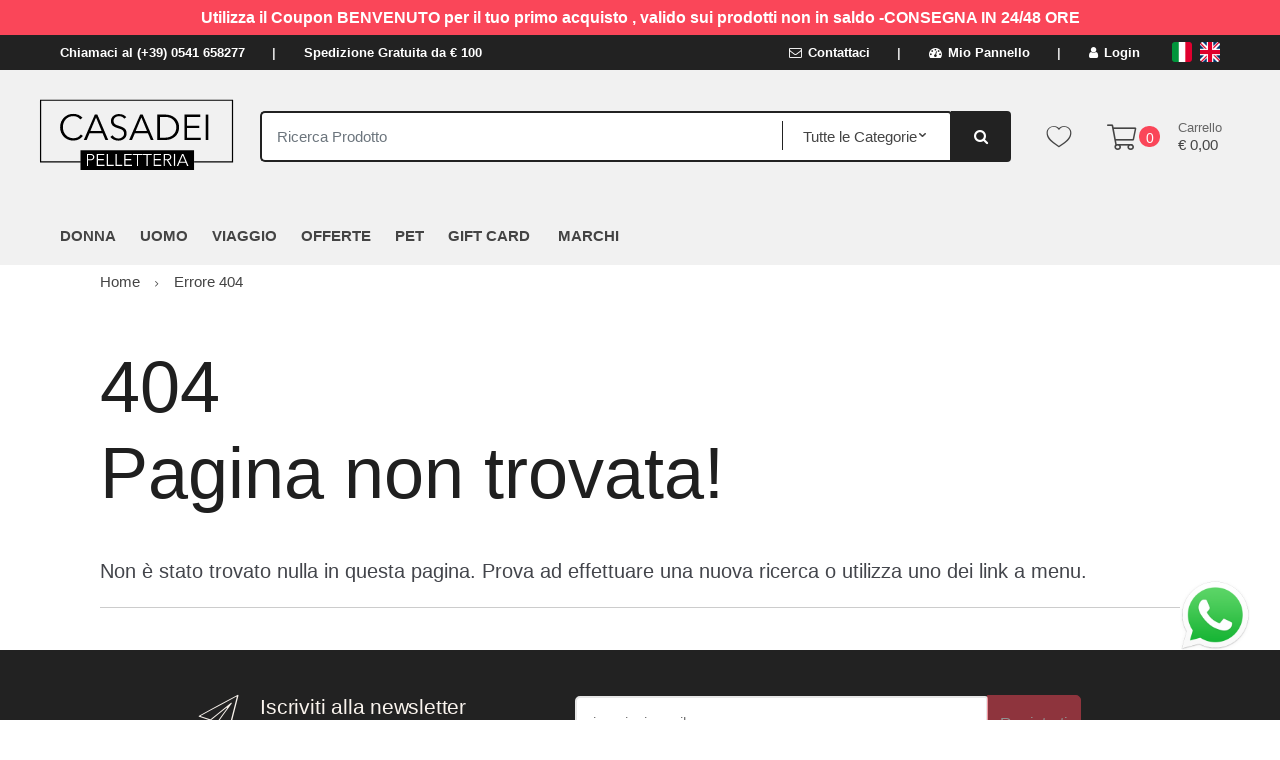

--- FILE ---
content_type: text/html; charset=utf-8
request_url: https://www.pelletteriacasadei.it/it/404/
body_size: 36071
content:


<!DOCTYPE html>
<html lang="it">
<head>
    <title>Vendita borse in pelle e accessori moda a Coriano di Rimini - Pelletteria Casadei</title><meta name="description" content="Ampia scelta di borse in pelle su Pelletteria Casadei. Scopri le nostre Collezioni di marche pregiate al prezzo più conveniente! Consegna in 24-48 h!" /><meta name="keywords" content="" /><meta name="author" content="Kyuubi.it SellerCentral" /><meta name="copyright" content="Copyright (c) by pelletteriacasadei.it" />
    <meta charset="UTF-8">
<meta http-equiv="Content-Type" content="text/html; charset=utf-8" />
<meta http-equiv="X-UA-Compatible" content="IE=edge">
<meta name="viewport" content="width=device-width, initial-scale=1">

<meta name="facebook-domain-verification" content="s9wpp1c66n4ax2a1tz126o7skytoh2" />

<link rel="stylesheet" type="text/css" href="https://mediacore.kyuubi.it/global/vendor/jquery-ui/jquery-ui.min.css" media="all" />
<link rel="stylesheet" type="text/css" href="https://mediacore.kyuubi.it/global/templates/classic/css/bootstrap.min.css" media="all" />
<link rel="stylesheet" type="text/css" href="https://mediacore.kyuubi.it/global/fonts/font-awesome5/css/all.css" media="all" />
<link rel="stylesheet" type="text/css" href="https://mediacore.kyuubi.it/global/templates/classic/css/bootstrap-grid.min.css" media="all" />
<link rel="stylesheet" type="text/css" href="https://mediacore.kyuubi.it/global/templates/classic/css/bootstrap-reboot.min.css" media="all" />
<link rel="stylesheet" type="text/css" href="https://mediacore.kyuubi.it/global/templates/classic/css/font-techmarket.min.css" media="all" />
<link rel="stylesheet" type="text/css" href="https://mediacore.kyuubi.it/global/templates/classic/css/slick.min.css" media="all" />
<link rel="stylesheet" type="text/css" href="https://mediacore.kyuubi.it/global/templates/classic/css/techmarket-font-awesome.css" media="all" />
<link rel="stylesheet" type="text/css" href="https://mediacore.kyuubi.it/global/templates/classic/css/slick-style.css" media="all" />
<link rel="stylesheet" type="text/css" href="https://mediacore.kyuubi.it/global/templates/classic/css/animate.min.css" media="all" />
<link rel="stylesheet" type="text/css" href="https://mediacore.kyuubi.it/global/templates/classic/css/style.min.css" media="all" />
<link rel="stylesheet" type="text/css" href="https://mediacore.kyuubi.it/global/templates/classic/css/colors/is.css" media="all" />

<link rel="stylesheet" type="text/css" href="https://mediacore.kyuubi.it/global/vendor/toastr/toastr.min.css" media="all" />
<link rel="stylesheet" type="text/css" href="https://mediacore.kyuubi.it/global/vendor/lightbox2/css/lightbox.min.css" media="all" />

<link rel="stylesheet" type="text/css" href="https://mediacore.kyuubi.it/global/templates/classic/classic.css?ver=639048513571523359" media="all" />
<link rel="stylesheet" type="text/css" href="https://www.pelletteriacasadei.it/css/custom.css?ver=639048513571523359" media="all" />

<link href='https://fonts.googleapis.com/css?family=Open+Sans:400,300,600,700,700italic,800,800italic,600italic,400italic,300italic' rel='stylesheet' type='text/css'>

<link rel="shortcut icon" href="https://www.pelletteriacasadei.it/favicon.png" type="image/x-icon" />
<meta name="google-site-verification" content="2uKxO2HXRdksZR-5I2_2JtCqCE65wF5AT2ZcOBJF8YE" />
<script type="text/javascript">
    var orderDefault = "order_default";
    var availabilityDefault = 1;
    var s99_filters = { "update_url":false, "categories":[], "attributes":[], "brands":[], "price_range":"", "tags":"", "pagination":1, "search_string":"", "product_id":0, "sorting":orderDefault, "special_price": false, "free_shipping": false, "prompt_delivery": false, "availability": availabilityDefault, "nav_type": "grid", "search_in": "", "only_items" : false};
    var s99_history_filters = [];
    var currentLanguage = "it";
    var websiteurl = "https://www.pelletteriacasadei.it/";
    var google_analytics_website = "pelletteriacasadei.it";
    var google_analytics_code = "G-S0EJR8K197";
    var google_tag_manager_code = "GTM-TFKD3WF";
    var facebook_pixel_id = "1658569627672050";
    var facebook_catalog_id = "827469371260503";
    var trovaprezzi_merchant_key = '';
    var payPalClient = 'Ad98TW9mr8xFUQooLK1CsFbclOF9ugofvX3mo3jsN93xJtln5KIZaFw7hD8M-joEcCQi52PVZsedMvup';
    var searchProductIds = '';
    var currentCartIdentifier = '';
    var userLogged = null;
    var showPopupVar = 'False' == 'True';
    var showSearchDropdown = '' == 'True';
    var siteName = 'PelletteriaCasadei';
    var googleReCaptchaPublicKey = '6LfQBdwZAAAAANx07YJinOqzc8hPTiy3RpRA1s5X';
    var klarnaToken = null;
    var klarnaTmpData = null;
</script>

<script type="text/javascript"> //Il Semaforo vars
    var showCashOnDeliveryPayment = true;
    var userZoneId = null;
    var cartTotal = 0;
    var sizesAvailableManuals = "2902,2931,2998,2999,3208";
</script>

<script>
!function(f,b,e,v,n,t,s)
{if(f.fbq)return;n=f.fbq=function(){n.callMethod?
n.callMethod.apply(n,arguments):n.queue.push(arguments)};
if(!f._fbq)f._fbq=n;n.push=n;n.loaded=!0;n.version='2.0';
n.queue=[];t=b.createElement(e);t.async=!0;
t.src=v;s=b.getElementsByTagName(e)[0];
s.parentNode.insertBefore(t,s)}(window, document,'script',
'https://connect.facebook.net/en_US/fbevents.js');
fbq('init', facebook_pixel_id);
fbq('track', 'PageView');
</script>
<noscript><img height="1" width="1" style="display:none" src="https://www.facebook.com/tr?id=1658569627672050&ev=PageView&noscript=1" /></noscript>
<!-- Google Tag Manager -->
<script>(function(w,d,s,l,i){w[l]=w[l]||[];w[l].push({'gtm.start':
new Date().getTime(),event:'gtm.js'});var f=d.getElementsByTagName(s)[0],
j=d.createElement(s),dl=l!='dataLayer'?'&l='+l:'';j.async=true;j.src=
'https://www.googletagmanager.com/gtm.js?id='+i+dl;f.parentNode.insertBefore(j,f);
})(window,document,'script','dataLayer',google_tag_manager_code);</script>
<!-- End Google Tag Manager -->
<!-- Global site tag (gtag.js) - Google Analytics -->
<script async src="https://www.googletagmanager.com/gtag/js?id=G-S0EJR8K197"></script>
<script>
    window.dataLayer = window.dataLayer || [];
    function gtag(){dataLayer.push(arguments);}
    gtag('js', new Date());

    gtag('config', google_analytics_code);
    gtag('config', google_tag_manager_code);
</script>


    <script type="application/ld&#x2B;json">
        []
    </script>
</head>
<body class="woocommerce-active can-uppercase page-template-template-homepage-v4" data-area="404error" data-current-lang="it" data-id="" data-parameters="">
    <!-- Google Tag Manager (noscript) -->
<noscript><iframe src="https://www.googletagmanager.com/ns.html?id=GTM-TFKD3WF" height="0" width="0" style="display:none;visibility:hidden"></iframe></noscript>
<!-- End Google Tag Manager (noscript) -->
<div id="page" class="hfeed site">
    <div class="col-md-12 banner-top-promo">Utilizza il Coupon BENVENUTO per il tuo primo acquisto , valido sui prodotti non in saldo -CONSEGNA IN 24/48 ORE</div>
    <div class="top-bar top-bar-v2">
        <div class="col-full">
            <ul id="menu-top-bar-left" class="nav menu-top-bar-left">
    <li class="menu-item animate-dropdown">
        <a href="#">Chiamaci al (+39) 0541 658277</a>
    </li>
    <li class="menu-item animate-dropdown">
        <a href="#">Spedizione Gratuita da € 100</a>
    </li>
</ul>
            <!-- .nav -->
            <ul id="menu-top-bar-right" class="nav menu-top-bar-right">
                <li class="menu-item">
                    <a href="https://www.pelletteriacasadei.it/it/contattaci/p2"><i class="fa fa-envelope-o"></i> Contattaci</a>
                </li>
                <li class="menu-item">
                    <a title="Il mio Pannello" href="https://www.pelletteriacasadei.it/it/mypanel/"><i class="fa fa-dashboard"></i> Mio Pannello</a>
                </li>
                <li class="menu-item">
                    <a href="https://www.pelletteriacasadei.it/it/login/"><i class="fa fa-user"></i> Login</a>
                </li>
                <li class="menu-item">
                    <ul class="flags">
                        <li><a href="javascript:;" onclick="changeLanguage('it')"><img src="https://www.pelletteriacasadei.it/images/flags/it.png" width="20px" alt="it" /></a></li><li><a href="javascript:;" onclick="changeLanguage('en')"><img src="https://www.pelletteriacasadei.it/images/flags/en.png" width="20px" alt="to do: en" /></a></li>
                    </ul>
                    <!-- .dropdown-menu -->
                </li>
            </ul>
            <!-- .nav -->
        </div>
        <!-- .col-full -->
    </div>
    <!-- .top-bar-v2 -->
    <header id="masthead" class="site-header header-v2" style="background-image: none; ">
        <div class="col-full desktop-only">
            <div class="row">
                <div class="site-branding">
                    <a href="/it/" class="custom-logo-link" rel="home">
                        <svg version="1.1" id="header_logo" xmlns="http://www.w3.org/2000/svg" xmlns:xlink="http://www.w3.org/1999/xlink" x="0px" y="0px" viewBox="0 0 396.9 198.4" style="enable-background:new 0 0 396.9 198.4;" xml:space="preserve">
                            <g>
                                <g>
                                    <path d="M112.2,99c-2.8,4.2-8.2,7.8-15.7,7.8c-12.7,0-21.9-9.3-21.9-22.1s9.4-22.1,21.9-22.1c6.2,0,12,2.6,15,6.6l-3.6,2.6
                                        c-1.8-2.7-6-5.5-11.3-5.5c-10.9,0-17.4,8.5-17.4,18.3s6.6,18.3,17.4,18.3c4.8,0,9.4-1.9,12.3-6.2L112.2,99z"></path>
                                    <path d="M118.5,105.8h-4.7l18.2-42h4.2l18,42h-4.7l-4.6-11h-21.7L118.5,105.8z M124.7,90.8h18.5L134,68.5L124.7,90.8z"></path>
                                    <path d="M180.7,70.6c-1.8-2.6-4.7-4.2-8.7-4.2c-4.2,0-9,2.5-9,7.9c0,5.3,4.4,6.7,9.1,8.2c5.9,2,12.5,3.9,12.5,12.3
                                        s-7.1,12.1-13.7,12.1c-5.1,0-10.2-2.1-13.2-6.2l3.7-2.7c1.8,3,5.2,5.3,9.6,5.3c4.3,0,9.3-2.7,9.3-8.1c0-5.9-4.9-7.4-10.3-9
                                        c-5.6-1.7-11.3-4.2-11.3-11.7c0-8.1,7.2-11.6,13.4-11.6c5.6,0,9.8,2.4,11.9,5.1L180.7,70.6z"></path>
                                    <path d="M193.5,105.8h-4.7l18.2-42h4.2l18,42h-4.7l-4.6-11h-21.7L193.5,105.8z M199.7,90.8h18.5L209,68.5L199.7,90.8z"></path>
                                    <path d="M235.4,63.8h13.9c10.5,0,22.1,7,22.1,21c0,14-11.6,21-22.1,21h-13.9V63.8z M239.6,102h8.5c12.6,0,18.7-8.5,18.7-17.2
                                        s-6.1-17.2-18.7-17.2h-8.5V102z"></path>
                                    <path d="M284.5,102H307v3.8h-26.8v-42h26v3.8h-21.8v14.5h20.3v3.7h-20.3V102z"></path>
                                    <path d="M319.7,105.8h-4.3v-42h4.3V105.8z"></path>
                                </g>
                                <polygon points="296.1,155.5 108.3,155.5 108.3,141.9 108.3,122.7 296.1,122.7    "></polygon>
                                <g>
                                    <path class="st0" d="M118.9,128.8h5.6c4,0,6.7,1.7,6.7,5.3c0,3.6-2.7,5.3-6.8,5.3h-3.5v9.2h-2V128.8z M120.9,137.7h3.4
                                        c3.1,0,4.9-1.3,4.9-3.6c0-2.4-1.8-3.6-4.9-3.6h-3.4V137.7z"></path>
                                    <path class="st0" d="M137.2,146.8h10.7v1.8h-12.7v-19.8h12.3v1.8h-10.3v6.8h9.6v1.8h-9.6V146.8z"></path>
                                    <path class="st0" d="M153.9,146.8h9.3v1.8h-11.3v-19.8h2V146.8z"></path>
                                    <path class="st0" d="M168.2,146.8h9.3v1.8h-11.3v-19.8h2V146.8z"></path>
                                    <path class="st0" d="M182.6,146.8h10.7v1.8h-12.7v-19.8h12.3v1.8h-10.3v6.8h9.6v1.8h-9.6V146.8z"></path>
                                    <path class="st0" d="M203.6,148.6h-2v-18h-6.7v-1.8h15.4v1.8h-6.7V148.6z"></path>
                                    <path class="st0" d="M219.6,148.6h-2v-18h-6.7v-1.8h15.4v1.8h-6.7V148.6z"></path>
                                    <path class="st0" d="M231.3,146.8h10.7v1.8h-12.7v-19.8h12.3v1.8h-10.3v6.8h9.6v1.8h-9.6V146.8z"></path>
                                    <path class="st0" d="M247.9,148.6h-2v-19.8h5.8c3.9,0,6.8,1.4,6.8,5.3c0,2.9-2.2,4.8-5.1,5.1l5.8,9.4h-2.5l-5.5-9.3h-3.4V148.6z
                                         M247.9,137.6h3.5c3.2,0,5.1-1.2,5.1-3.5c0-2.6-2-3.6-5-3.6h-3.6V137.6z"></path>
                                    <path class="st0" d="M264.8,148.6h-2v-19.8h2V148.6z"></path>
                                    <path class="st0" d="M269.9,148.6h-2.2l8.6-19.8h2l8.5,19.8h-2.2l-2.2-5.2h-10.3L269.9,148.6z M272.9,141.6h8.8l-4.4-10.5
                                        L272.9,141.6z"></path>
                                </g>
                                <polygon points="360.7,142.9 296.2,142.9 296.2,140.9 358.7,140.9 358.7,41.1 43.3,41.1 43.3,140.9 108.7,140.9 108.7,142.9 
                                    41.3,142.9 41.3,39.1 360.7,39.1     "></polygon>
                            </g>
                        </svg>
                    </a>
                    <!-- /.custom-logo-link -->
                </div>
                <!-- /.site-branding -->
                <!-- ============================================================= End Header Logo ============================================================= -->
                <!-- .departments-menu -->
                <form id="s99_search_form" class="navbar-search s99_search_form" method="get" autocomplete="off" action="https://www.pelletteriacasadei.it/it/s/">
                    <label class="sr-only screen-reader-text" for="search">Ricerca Prodotto</label>
                    <div class="input-group s99_hidden_search_values">
                            <input type="text" id="search" class="form-control search-field product-search-field s99_search_string" dir="ltr" value="" placeholder='Ricerca Prodotto' />
                            <input type="hidden" value="" name="search_string" class="hidden_search_string" />
                            <input type="hidden" value="" name="categories" class="hidden_categories" />
                            <input type="hidden" value="" name="search_in" class="hidden_search_in" />
                            <div class="input-group-addon search-categories popover-header">
                                <select class="product_cat"></select>
                            </div>
                        <!-- .input-group-addon -->
                        <div class="input-group-btn input-group-append">
                            <button type="submit" class="btn btn-primary">
                                <i class="fa fa-search"></i>
                                <span class="search-btn">Ricerca</span>
                            </button>
                        </div>
                        <!-- .input-group-btn -->
                    </div>
                    <!-- .input-group -->
                </form>
                <!-- .navbar-search -->
                <ul class="header-wishlist nav navbar-nav">
                    <li class="nav-item">
                        <a href="https://www.pelletteriacasadei.it/it/mypanel/?section=wishlist" class="nav-link">
                            <i class="tm tm-favorites"></i>
                        </a>
                    </li>
                </ul>
                <!-- .header-wishlist -->
                <ul id="site-header-cart" class="site-header-cart menu">
                    <li class="animate-dropdown dropdown ">
                        <a class="cart-contents" href="https://www.pelletteriacasadei.it/it/" data-toggle="dropdown" title="View your shopping cart">
                            <i class="fal fa-shopping-cart"></i>
                            <span id="s99_cart_count" class="count">0</span>
                            <span class="amount">
                                <span class="price-label">Carrello</span><span id="s99_cart_total_price" class="amount">€ 0.00</span></span>
                        </a>
                        <ul class="dropdown-menu dropdown-menu-mini-cart">
                            <li>
                                <div class="widget woocommerce widget_shopping_cart">
                                    <div class="widget_shopping_cart_content">
                                        <ul id="s99_mini_cart_items" class="woocommerce-mini-cart cart_list product_list_widget">
                                            
                                        </ul>
                                        <!-- .cart_list -->
                                        <p class="woocommerce-mini-cart__total total">
                                            <strong>Subtotale:</strong>
                                            <span class="woocommerce-Price-amount amount"><span id="s99_cart_total_price_clone" class="amount">€ 0.00</span></span>
                                        </p>
                                        <p class="woocommerce-mini-cart__buttons buttons">
                                            <a href="https://www.pelletteriacasadei.it/it/cart/" class="button wc-forward">Vedi Carrello</a>
                                        </p>
                                    </div>
                                    <!-- .widget_shopping_cart_content -->
                                </div>
                                <!-- .widget_shopping_cart -->
                            </li>
                        </ul>
                        <!-- .dropdown-menu-mini-cart -->
                    </li>
                </ul>
                <!-- .site-header-cart -->
            </div>
            <!-- /.row -->
            <div class="techmarket-sticky-wrap">
                <div class="row">
                    <a href="/" class="custom-logo-link-sticky" rel="home">
    <svg version="1.1" id="header_logo_sticky" xmlns="http://www.w3.org/2000/svg" xmlns:xlink="http://www.w3.org/1999/xlink" x="0px" y="0px" viewBox="0 0 396.9 198.4" style="enable-background:new 0 0 396.9 198.4;" xml:space="preserve">
        <g>
            <g>
                <path d="M112.2,99c-2.8,4.2-8.2,7.8-15.7,7.8c-12.7,0-21.9-9.3-21.9-22.1s9.4-22.1,21.9-22.1c6.2,0,12,2.6,15,6.6l-3.6,2.6
                    c-1.8-2.7-6-5.5-11.3-5.5c-10.9,0-17.4,8.5-17.4,18.3s6.6,18.3,17.4,18.3c4.8,0,9.4-1.9,12.3-6.2L112.2,99z"></path>
                <path d="M118.5,105.8h-4.7l18.2-42h4.2l18,42h-4.7l-4.6-11h-21.7L118.5,105.8z M124.7,90.8h18.5L134,68.5L124.7,90.8z"></path>
                <path d="M180.7,70.6c-1.8-2.6-4.7-4.2-8.7-4.2c-4.2,0-9,2.5-9,7.9c0,5.3,4.4,6.7,9.1,8.2c5.9,2,12.5,3.9,12.5,12.3
                    s-7.1,12.1-13.7,12.1c-5.1,0-10.2-2.1-13.2-6.2l3.7-2.7c1.8,3,5.2,5.3,9.6,5.3c4.3,0,9.3-2.7,9.3-8.1c0-5.9-4.9-7.4-10.3-9
                    c-5.6-1.7-11.3-4.2-11.3-11.7c0-8.1,7.2-11.6,13.4-11.6c5.6,0,9.8,2.4,11.9,5.1L180.7,70.6z"></path>
                <path d="M193.5,105.8h-4.7l18.2-42h4.2l18,42h-4.7l-4.6-11h-21.7L193.5,105.8z M199.7,90.8h18.5L209,68.5L199.7,90.8z"></path>
                <path d="M235.4,63.8h13.9c10.5,0,22.1,7,22.1,21c0,14-11.6,21-22.1,21h-13.9V63.8z M239.6,102h8.5c12.6,0,18.7-8.5,18.7-17.2
                    s-6.1-17.2-18.7-17.2h-8.5V102z"></path>
                <path d="M284.5,102H307v3.8h-26.8v-42h26v3.8h-21.8v14.5h20.3v3.7h-20.3V102z"></path>
                <path d="M319.7,105.8h-4.3v-42h4.3V105.8z"></path>
            </g>
            <polygon points="296.1,155.5 108.3,155.5 108.3,141.9 108.3,122.7 296.1,122.7    "></polygon>
            <g>
                <path class="st0" d="M118.9,128.8h5.6c4,0,6.7,1.7,6.7,5.3c0,3.6-2.7,5.3-6.8,5.3h-3.5v9.2h-2V128.8z M120.9,137.7h3.4
                    c3.1,0,4.9-1.3,4.9-3.6c0-2.4-1.8-3.6-4.9-3.6h-3.4V137.7z"></path>
                <path class="st0" d="M137.2,146.8h10.7v1.8h-12.7v-19.8h12.3v1.8h-10.3v6.8h9.6v1.8h-9.6V146.8z"></path>
                <path class="st0" d="M153.9,146.8h9.3v1.8h-11.3v-19.8h2V146.8z"></path>
                <path class="st0" d="M168.2,146.8h9.3v1.8h-11.3v-19.8h2V146.8z"></path>
                <path class="st0" d="M182.6,146.8h10.7v1.8h-12.7v-19.8h12.3v1.8h-10.3v6.8h9.6v1.8h-9.6V146.8z"></path>
                <path class="st0" d="M203.6,148.6h-2v-18h-6.7v-1.8h15.4v1.8h-6.7V148.6z"></path>
                <path class="st0" d="M219.6,148.6h-2v-18h-6.7v-1.8h15.4v1.8h-6.7V148.6z"></path>
                <path class="st0" d="M231.3,146.8h10.7v1.8h-12.7v-19.8h12.3v1.8h-10.3v6.8h9.6v1.8h-9.6V146.8z"></path>
                <path class="st0" d="M247.9,148.6h-2v-19.8h5.8c3.9,0,6.8,1.4,6.8,5.3c0,2.9-2.2,4.8-5.1,5.1l5.8,9.4h-2.5l-5.5-9.3h-3.4V148.6z
                     M247.9,137.6h3.5c3.2,0,5.1-1.2,5.1-3.5c0-2.6-2-3.6-5-3.6h-3.6V137.6z"></path>
                <path class="st0" d="M264.8,148.6h-2v-19.8h2V148.6z"></path>
                <path class="st0" d="M269.9,148.6h-2.2l8.6-19.8h2l8.5,19.8h-2.2l-2.2-5.2h-10.3L269.9,148.6z M272.9,141.6h8.8l-4.4-10.5
                    L272.9,141.6z"></path>
            </g>
            <polygon points="360.7,142.9 296.2,142.9 296.2,140.9 358.7,140.9 358.7,41.1 43.3,41.1 43.3,140.9 108.7,140.9 108.7,142.9 
                41.3,142.9 41.3,39.1 360.7,39.1     "></polygon>
        </g>
    </svg>
</a>
<nav id="navbar-primary" class="navbar-primary" aria-label="Navbar Primary" data-nav="flex-menu">
    <ul id="menu-primary-menu" class="nav yamm">
        <li class="s99_main menu-item menu-item-has-children animate-dropdown">
    <a title="Donna" class="s99_special_href " aria-haspopup="true" data-key="1551" data-filter="category_id" data-maintain="false" href="https://www.pelletteriacasadei.it/it/donna/c1551" itemprop="category">Donna</a> <!-- data-toggle="dropdown" -->
    <ul role="menu" class=" dropdown-menu">
    <li class="menu-item animate-dropdown">
    <a class="s99_special_href" data-key="1560" data-filter="category_id" data-maintain="false" href="https://www.pelletteriacasadei.it/it/borse/c1560" itemprop="category">Borse</a>
    
</li><li class="menu-item animate-dropdown">
    <a class="s99_special_href" data-key="1596" data-filter="category_id" data-maintain="false" href="https://www.pelletteriacasadei.it/it/nuovi-arrivi/c1596" itemprop="category">Nuovi Arrivi</a>
    
</li><li class="menu-item animate-dropdown">
    <a class="s99_special_href" data-key="1559" data-filter="category_id" data-maintain="false" href="https://www.pelletteriacasadei.it/it/geo-collection-1-classe/c1559" itemprop="category">Geo Collection 1^ Classe</a>
    
</li><li class="menu-item animate-dropdown">
    <a class="s99_special_href" data-key="1562" data-filter="category_id" data-maintain="false" href="https://www.pelletteriacasadei.it/it/portafogli/c1562" itemprop="category">Portafogli</a>
    
</li><li class="menu-item animate-dropdown">
    <a class="s99_special_href" data-key="1557" data-filter="category_id" data-maintain="false" href="https://www.pelletteriacasadei.it/it/calzature/c1557" itemprop="category">Calzature</a>
    
</li><li class="menu-item animate-dropdown">
    <a class="s99_special_href" data-key="1563" data-filter="category_id" data-maintain="false" href="https://www.pelletteriacasadei.it/it/tessile/c1563" itemprop="category">Tessile</a>
    
</li><li class="menu-item animate-dropdown">
    <a class="s99_special_href" data-key="1561" data-filter="category_id" data-maintain="false" href="https://www.pelletteriacasadei.it/it/portachiavi-piccola-pelletteria-ombrelli/c1561" itemprop="category">Portachiavi / Piccola pelletteria / Ombrelli</a>
    
</li><li class="menu-item animate-dropdown">
    <a class="s99_special_href" data-key="5157" data-filter="category_id" data-maintain="false" href="https://www.pelletteriacasadei.it/it/cinture/c5157" itemprop="category">Cinture</a>
    
</li>
</ul>
</li><li class="s99_main menu-item menu-item-has-children animate-dropdown">
    <a title="Uomo" class="s99_special_href " aria-haspopup="true" data-key="1555" data-filter="category_id" data-maintain="false" href="https://www.pelletteriacasadei.it/it/uomo/c1555" itemprop="category">Uomo</a> <!-- data-toggle="dropdown" -->
    <ul role="menu" class=" dropdown-menu">
    <li class="menu-item animate-dropdown">
    <a class="s99_special_href" data-key="1567" data-filter="category_id" data-maintain="false" href="https://www.pelletteriacasadei.it/it/cartelle-zaini/c1567" itemprop="category">Cartelle / Zaini</a>
    
</li><li class="menu-item animate-dropdown">
    <a class="s99_special_href" data-key="1565" data-filter="category_id" data-maintain="false" href="https://www.pelletteriacasadei.it/it/borsa-a-tracolle-marsupi/c1565" itemprop="category">Borsa a Tracolle / Marsupi</a>
    
</li><li class="menu-item animate-dropdown">
    <a class="s99_special_href" data-key="1566" data-filter="category_id" data-maintain="false" href="https://www.pelletteriacasadei.it/it/portafogli/c1566" itemprop="category">Portafogli</a>
    
</li><li class="menu-item animate-dropdown">
    <a class="s99_special_href" data-key="3274" data-filter="category_id" data-maintain="false" href="https://www.pelletteriacasadei.it/it/portafogli-alviero-martini-1-classe/c3274" itemprop="category">Portafogli Alviero Martini 1°Classe</a>
    
</li><li class="menu-item animate-dropdown">
    <a class="s99_special_href" data-key="1570" data-filter="category_id" data-maintain="false" href="https://www.pelletteriacasadei.it/it/cinture/c1570" itemprop="category">Cinture</a>
    
</li><li class="menu-item animate-dropdown">
    <a class="s99_special_href" data-key="1568" data-filter="category_id" data-maintain="false" href="https://www.pelletteriacasadei.it/it/portachiavi-accessori/c1568" itemprop="category">Portachiavi / Accessori</a>
    
</li><li class="menu-item animate-dropdown">
    <a class="s99_special_href" data-key="5158" data-filter="category_id" data-maintain="false" href="https://www.pelletteriacasadei.it/it/tessile/c5158" itemprop="category">Tessile</a>
    
</li>
</ul>
</li><li class="s99_main menu-item menu-item-has-children animate-dropdown">
    <a title="Viaggio" class="s99_special_href " aria-haspopup="true" data-key="1556" data-filter="category_id" data-maintain="false" href="https://www.pelletteriacasadei.it/it/viaggio/c1556" itemprop="category">Viaggio</a> <!-- data-toggle="dropdown" -->
    <ul role="menu" class=" dropdown-menu">
    <li class="menu-item animate-dropdown">
    <a class="s99_special_href" data-key="2361" data-filter="category_id" data-maintain="false" href="https://www.pelletteriacasadei.it/it/zaini-borsoni/c2361" itemprop="category">Zaini / Borsoni</a>
    
</li><li class="menu-item animate-dropdown">
    <a class="s99_special_href" data-key="1573" data-filter="category_id" data-maintain="false" href="https://www.pelletteriacasadei.it/it/trolley/c1573" itemprop="category">Trolley</a>
    
</li><li class="menu-item animate-dropdown">
    <a class="s99_special_href" data-key="1571" data-filter="category_id" data-maintain="false" href="https://www.pelletteriacasadei.it/it/accessori-viaggio/c1571" itemprop="category">Accessori viaggio</a>
    
</li>
</ul>
</li><li class="s99_main menu-item menu-item-has-children animate-dropdown">
    <a title="Offerte" class="s99_special_href " aria-haspopup="true" data-key="1554" data-filter="category_id" data-maintain="false" href="https://www.pelletteriacasadei.it/it/offerte/c1554" itemprop="category">Offerte</a> <!-- data-toggle="dropdown" -->
    <ul role="menu" class=" dropdown-menu">
    <li class="menu-item animate-dropdown">
    <a class="s99_special_href" data-key="1579" data-filter="category_id" data-maintain="false" href="https://www.pelletteriacasadei.it/it/borse/c1579" itemprop="category">Borse</a>
    
</li><li class="menu-item animate-dropdown">
    <a class="s99_special_href" data-key="1578" data-filter="category_id" data-maintain="false" href="https://www.pelletteriacasadei.it/it/calzature/c1578" itemprop="category">Calzature</a>
    
</li><li class="menu-item animate-dropdown">
    <a class="s99_special_href" data-key="1577" data-filter="category_id" data-maintain="false" href="https://www.pelletteriacasadei.it/it/portafogli/c1577" itemprop="category">Portafogli</a>
    
</li>
</ul>
</li><li class="s99_main menu-item menu-item-has-children animate-dropdown">
    <a title="Pet" class="s99_special_href " aria-haspopup="true" data-key="5331" data-filter="category_id" data-maintain="false" href="https://www.pelletteriacasadei.it/it/pet/c5331" itemprop="category">Pet</a> <!-- data-toggle="dropdown" -->
    <ul role="menu" class=" dropdown-menu">
    <li class="menu-item animate-dropdown">
    <a class="s99_special_href" data-key="5332" data-filter="category_id" data-maintain="false" href="https://www.pelletteriacasadei.it/it/collare-pettorina/c5332" itemprop="category">Collare / Pettorina</a>
    
</li><li class="menu-item animate-dropdown">
    <a class="s99_special_href" data-key="5333" data-filter="category_id" data-maintain="false" href="https://www.pelletteriacasadei.it/it/guinzaglio/c5333" itemprop="category">Guinzaglio</a>
    
</li><li class="menu-item animate-dropdown">
    <a class="s99_special_href" data-key="5334" data-filter="category_id" data-maintain="false" href="https://www.pelletteriacasadei.it/it/cuccia/c5334" itemprop="category">Cuccia</a>
    
</li><li class="menu-item animate-dropdown">
    <a class="s99_special_href" data-key="5335" data-filter="category_id" data-maintain="false" href="https://www.pelletteriacasadei.it/it/abbigliamento/c5335" itemprop="category">Abbigliamento</a>
    
</li><li class="menu-item animate-dropdown">
    <a class="s99_special_href" data-key="5336" data-filter="category_id" data-maintain="false" href="https://www.pelletteriacasadei.it/it/accessori/c5336" itemprop="category">Accessori</a>
    
</li><li class="menu-item animate-dropdown">
    <a class="s99_special_href" data-key="5337" data-filter="category_id" data-maintain="false" href="https://www.pelletteriacasadei.it/it/trasportino/c5337" itemprop="category">Trasportino</a>
    
</li>
</ul>
</li><li class="s99_main menu-item menu-item-has-children animate-dropdown">
    <a title="Gift Card" class="s99_special_href " aria-haspopup="true" data-key="3339" data-filter="category_id" data-maintain="false" href="https://www.pelletteriacasadei.it/it/gift-card/c3339" itemprop="category">Gift Card</a> <!-- data-toggle="dropdown" -->
    
</li>
        <li class="s99_main menu-item animate-dropdown">
            <a title="marchi" class="s99_special_href " aria-haspopup="true" data-key="{#item_id#}" data-filter="" data-maintain="false" href="/it/marchi/p1">MARCHI</a>
        </li>
    </ul>
</nav>
                </div>
                <!-- /.row -->
            </div>
            <!-- .techmarket-sticky-wrap -->
        </div>
        <!-- .col-full -->
        <div class="col-full handheld-only">
            <div class="handheld-header">
                <div class="row">
                    <div class="site-branding">
                        <a href="/" class="custom-logo-link" rel="home">
                            <svg version="1.1" id="responsive_logo" xmlns="http://www.w3.org/2000/svg" xmlns:xlink="http://www.w3.org/1999/xlink" x="0px" y="0px" viewBox="0 0 396.9 198.4" style="enable-background:new 0 0 396.9 198.4;" xml:space="preserve">
                                <g>
                                    <g>
                                        <path d="M112.2,99c-2.8,4.2-8.2,7.8-15.7,7.8c-12.7,0-21.9-9.3-21.9-22.1s9.4-22.1,21.9-22.1c6.2,0,12,2.6,15,6.6l-3.6,2.6
                                            c-1.8-2.7-6-5.5-11.3-5.5c-10.9,0-17.4,8.5-17.4,18.3s6.6,18.3,17.4,18.3c4.8,0,9.4-1.9,12.3-6.2L112.2,99z"></path>
                                        <path d="M118.5,105.8h-4.7l18.2-42h4.2l18,42h-4.7l-4.6-11h-21.7L118.5,105.8z M124.7,90.8h18.5L134,68.5L124.7,90.8z"></path>
                                        <path d="M180.7,70.6c-1.8-2.6-4.7-4.2-8.7-4.2c-4.2,0-9,2.5-9,7.9c0,5.3,4.4,6.7,9.1,8.2c5.9,2,12.5,3.9,12.5,12.3
                                            s-7.1,12.1-13.7,12.1c-5.1,0-10.2-2.1-13.2-6.2l3.7-2.7c1.8,3,5.2,5.3,9.6,5.3c4.3,0,9.3-2.7,9.3-8.1c0-5.9-4.9-7.4-10.3-9
                                            c-5.6-1.7-11.3-4.2-11.3-11.7c0-8.1,7.2-11.6,13.4-11.6c5.6,0,9.8,2.4,11.9,5.1L180.7,70.6z"></path>
                                        <path d="M193.5,105.8h-4.7l18.2-42h4.2l18,42h-4.7l-4.6-11h-21.7L193.5,105.8z M199.7,90.8h18.5L209,68.5L199.7,90.8z"></path>
                                        <path d="M235.4,63.8h13.9c10.5,0,22.1,7,22.1,21c0,14-11.6,21-22.1,21h-13.9V63.8z M239.6,102h8.5c12.6,0,18.7-8.5,18.7-17.2
                                            s-6.1-17.2-18.7-17.2h-8.5V102z"></path>
                                        <path d="M284.5,102H307v3.8h-26.8v-42h26v3.8h-21.8v14.5h20.3v3.7h-20.3V102z"></path>
                                        <path d="M319.7,105.8h-4.3v-42h4.3V105.8z"></path>
                                    </g>
                                    <polygon points="296.1,155.5 108.3,155.5 108.3,141.9 108.3,122.7 296.1,122.7    "></polygon>
                                    <g>
                                        <path class="st0" d="M118.9,128.8h5.6c4,0,6.7,1.7,6.7,5.3c0,3.6-2.7,5.3-6.8,5.3h-3.5v9.2h-2V128.8z M120.9,137.7h3.4
                                            c3.1,0,4.9-1.3,4.9-3.6c0-2.4-1.8-3.6-4.9-3.6h-3.4V137.7z"></path>
                                        <path class="st0" d="M137.2,146.8h10.7v1.8h-12.7v-19.8h12.3v1.8h-10.3v6.8h9.6v1.8h-9.6V146.8z"></path>
                                        <path class="st0" d="M153.9,146.8h9.3v1.8h-11.3v-19.8h2V146.8z"></path>
                                        <path class="st0" d="M168.2,146.8h9.3v1.8h-11.3v-19.8h2V146.8z"></path>
                                        <path class="st0" d="M182.6,146.8h10.7v1.8h-12.7v-19.8h12.3v1.8h-10.3v6.8h9.6v1.8h-9.6V146.8z"></path>
                                        <path class="st0" d="M203.6,148.6h-2v-18h-6.7v-1.8h15.4v1.8h-6.7V148.6z"></path>
                                        <path class="st0" d="M219.6,148.6h-2v-18h-6.7v-1.8h15.4v1.8h-6.7V148.6z"></path>
                                        <path class="st0" d="M231.3,146.8h10.7v1.8h-12.7v-19.8h12.3v1.8h-10.3v6.8h9.6v1.8h-9.6V146.8z"></path>
                                        <path class="st0" d="M247.9,148.6h-2v-19.8h5.8c3.9,0,6.8,1.4,6.8,5.3c0,2.9-2.2,4.8-5.1,5.1l5.8,9.4h-2.5l-5.5-9.3h-3.4V148.6z
                                             M247.9,137.6h3.5c3.2,0,5.1-1.2,5.1-3.5c0-2.6-2-3.6-5-3.6h-3.6V137.6z"></path>
                                        <path class="st0" d="M264.8,148.6h-2v-19.8h2V148.6z"></path>
                                        <path class="st0" d="M269.9,148.6h-2.2l8.6-19.8h2l8.5,19.8h-2.2l-2.2-5.2h-10.3L269.9,148.6z M272.9,141.6h8.8l-4.4-10.5
                                            L272.9,141.6z"></path>
                                    </g>
                                    <polygon points="360.7,142.9 296.2,142.9 296.2,140.9 358.7,140.9 358.7,41.1 43.3,41.1 43.3,140.9 108.7,140.9 108.7,142.9 
                                        41.3,142.9 41.3,39.1 360.7,39.1     "></polygon>
                                </g>
                            </svg>
                        </a>
                        <!-- /.custom-logo-link -->
                    </div>
                    <!-- /.site-branding -->
                    <!-- ============================================================= End Header Logo ============================================================= -->
                    <div class="handheld-header-links">
                        <ul class="columns-3">
                            <li class="my-account">
                                <a href="https://www.pelletteriacasadei.it/it/mypanel/" class="has-icon">
                                    <i class="tm tm-login-register"></i>
                                </a>
                            </li>
                            <li class="wishlist">
                                <a href="https://www.pelletteriacasadei.it/it/mypanel/?section=wishlist" class="has-icon">
                                    <i class="tm tm-favorites"></i>
                                </a>
                            </li>
                        </ul>
                        <!-- .columns-3 -->
                    </div>
                    <!-- .handheld-header-links -->
                </div>
                <!-- /.row -->
                <div class="techmarket-sticky-wrap">
                    <div class="row">
                        <nav id="handheld-navigation" class="handheld-navigation" aria-label="Handheld Navigation">
    <button class="btn navbar-toggler" type="button">
        <i class="tm tm-departments-thin"></i>
        <span>Menu</span>
    </button>
    <div class="handheld-navigation-menu">
        <span class="tmhm-close">Chiudi</span>
        <ul id="menu-departments-menu-1" class="nav">
            <li class="highlight menu-item animate-dropdown s99_responsive_language">
                <ul class="flags">
                    <li><a href="javascript:;" onclick="changeLanguage('it')"><img src="https://www.pelletteriacasadei.it/images/flags/it.png" width="20px" alt="it" /></a></li><li><a href="javascript:;" onclick="changeLanguage('en')"><img src="https://www.pelletteriacasadei.it/images/flags/en.png" width="20px" alt="to do: en" /></a></li>
                </ul>
            </li>
            <li class="yamm-tfw menu-item menu-item-has-children animate-dropdown dropdown-submenu">
    <a title="Donna" data-toggle="dropdown" class="dropdown-toggle" aria-haspopup="true" class="s99_special_href" data-key="1551" data-filter="category_id" data-maintain="false" href="https://www.pelletteriacasadei.it/it/donna/c1551">Donna</a>
    <ul role="menu" class=" dropdown-menu">
	    <li class="menu-item menu-item-object-static_block animate-dropdown">
	        <div class="yamm-content">
	            <div class="row yamm-content-row">
				    <div class="col-md-6 col-sm-12">
    <div class="kc-col-container">
        <div class="kc_text_block">
            <ul>
                <li class="nav-title"><a title="Donna" class="s99_special_href" data-key="1551" data-filter="category_id" data-maintain="true" href="https://www.pelletteriacasadei.it/it/donna/c1551" itemprop="category">Donna</a></li>
                <li>
    <a class="s99_special_href" data-key="1560" data-filter="category_id" data-maintain="false" href="https://www.pelletteriacasadei.it/it/borse/c1560" itemprop="category">Borse</a>
    
</li><li>
    <a class="s99_special_href" data-key="1596" data-filter="category_id" data-maintain="false" href="https://www.pelletteriacasadei.it/it/nuovi-arrivi/c1596" itemprop="category">Nuovi Arrivi</a>
    
</li><li>
    <a class="s99_special_href" data-key="1559" data-filter="category_id" data-maintain="false" href="https://www.pelletteriacasadei.it/it/geo-collection-1-classe/c1559" itemprop="category">Geo Collection 1^ Classe</a>
    
</li><li>
    <a class="s99_special_href" data-key="1562" data-filter="category_id" data-maintain="false" href="https://www.pelletteriacasadei.it/it/portafogli/c1562" itemprop="category">Portafogli</a>
    
</li><li>
    <a class="s99_special_href" data-key="1557" data-filter="category_id" data-maintain="false" href="https://www.pelletteriacasadei.it/it/calzature/c1557" itemprop="category">Calzature</a>
    
</li><li>
    <a class="s99_special_href" data-key="1563" data-filter="category_id" data-maintain="false" href="https://www.pelletteriacasadei.it/it/tessile/c1563" itemprop="category">Tessile</a>
    
</li><li>
    <a class="s99_special_href" data-key="1561" data-filter="category_id" data-maintain="false" href="https://www.pelletteriacasadei.it/it/portachiavi-piccola-pelletteria-ombrelli/c1561" itemprop="category">Portachiavi / Piccola pelletteria / Ombrelli</a>
    
</li><li>
    <a class="s99_special_href" data-key="5157" data-filter="category_id" data-maintain="false" href="https://www.pelletteriacasadei.it/it/cinture/c5157" itemprop="category">Cinture</a>
    
</li>
            </ul>
        </div>
        <!-- .kc_text_block -->
    </div>
    <!-- .kc-col-container -->
</div>
<!-- .kc_column -->
				</div>
			</div>
		</li>
	</ul>
</li><li class="yamm-tfw menu-item menu-item-has-children animate-dropdown dropdown-submenu">
    <a title="Uomo" data-toggle="dropdown" class="dropdown-toggle" aria-haspopup="true" class="s99_special_href" data-key="1555" data-filter="category_id" data-maintain="false" href="https://www.pelletteriacasadei.it/it/uomo/c1555">Uomo</a>
    <ul role="menu" class=" dropdown-menu">
	    <li class="menu-item menu-item-object-static_block animate-dropdown">
	        <div class="yamm-content">
	            <div class="row yamm-content-row">
				    <div class="col-md-6 col-sm-12">
    <div class="kc-col-container">
        <div class="kc_text_block">
            <ul>
                <li class="nav-title"><a title="Uomo" class="s99_special_href" data-key="1555" data-filter="category_id" data-maintain="true" href="https://www.pelletteriacasadei.it/it/uomo/c1555" itemprop="category">Uomo</a></li>
                <li>
    <a class="s99_special_href" data-key="1567" data-filter="category_id" data-maintain="false" href="https://www.pelletteriacasadei.it/it/cartelle-zaini/c1567" itemprop="category">Cartelle / Zaini</a>
    
</li><li>
    <a class="s99_special_href" data-key="1565" data-filter="category_id" data-maintain="false" href="https://www.pelletteriacasadei.it/it/borsa-a-tracolle-marsupi/c1565" itemprop="category">Borsa a Tracolle / Marsupi</a>
    
</li><li>
    <a class="s99_special_href" data-key="1566" data-filter="category_id" data-maintain="false" href="https://www.pelletteriacasadei.it/it/portafogli/c1566" itemprop="category">Portafogli</a>
    
</li><li>
    <a class="s99_special_href" data-key="3274" data-filter="category_id" data-maintain="false" href="https://www.pelletteriacasadei.it/it/portafogli-alviero-martini-1-classe/c3274" itemprop="category">Portafogli Alviero Martini 1°Classe</a>
    
</li><li>
    <a class="s99_special_href" data-key="1570" data-filter="category_id" data-maintain="false" href="https://www.pelletteriacasadei.it/it/cinture/c1570" itemprop="category">Cinture</a>
    
</li><li>
    <a class="s99_special_href" data-key="1568" data-filter="category_id" data-maintain="false" href="https://www.pelletteriacasadei.it/it/portachiavi-accessori/c1568" itemprop="category">Portachiavi / Accessori</a>
    
</li><li>
    <a class="s99_special_href" data-key="5158" data-filter="category_id" data-maintain="false" href="https://www.pelletteriacasadei.it/it/tessile/c5158" itemprop="category">Tessile</a>
    
</li>
            </ul>
        </div>
        <!-- .kc_text_block -->
    </div>
    <!-- .kc-col-container -->
</div>
<!-- .kc_column -->
				</div>
			</div>
		</li>
	</ul>
</li><li class="yamm-tfw menu-item menu-item-has-children animate-dropdown dropdown-submenu">
    <a title="Viaggio" data-toggle="dropdown" class="dropdown-toggle" aria-haspopup="true" class="s99_special_href" data-key="1556" data-filter="category_id" data-maintain="false" href="https://www.pelletteriacasadei.it/it/viaggio/c1556">Viaggio</a>
    <ul role="menu" class=" dropdown-menu">
	    <li class="menu-item menu-item-object-static_block animate-dropdown">
	        <div class="yamm-content">
	            <div class="row yamm-content-row">
				    <div class="col-md-6 col-sm-12">
    <div class="kc-col-container">
        <div class="kc_text_block">
            <ul>
                <li class="nav-title"><a title="Viaggio" class="s99_special_href" data-key="1556" data-filter="category_id" data-maintain="true" href="https://www.pelletteriacasadei.it/it/viaggio/c1556" itemprop="category">Viaggio</a></li>
                <li>
    <a class="s99_special_href" data-key="2361" data-filter="category_id" data-maintain="false" href="https://www.pelletteriacasadei.it/it/zaini-borsoni/c2361" itemprop="category">Zaini / Borsoni</a>
    
</li><li>
    <a class="s99_special_href" data-key="1573" data-filter="category_id" data-maintain="false" href="https://www.pelletteriacasadei.it/it/trolley/c1573" itemprop="category">Trolley</a>
    
</li><li>
    <a class="s99_special_href" data-key="1571" data-filter="category_id" data-maintain="false" href="https://www.pelletteriacasadei.it/it/accessori-viaggio/c1571" itemprop="category">Accessori viaggio</a>
    
</li>
            </ul>
        </div>
        <!-- .kc_text_block -->
    </div>
    <!-- .kc-col-container -->
</div>
<!-- .kc_column -->
				</div>
			</div>
		</li>
	</ul>
</li><li class="yamm-tfw menu-item menu-item-has-children animate-dropdown dropdown-submenu">
    <a title="Offerte" data-toggle="dropdown" class="dropdown-toggle" aria-haspopup="true" class="s99_special_href" data-key="1554" data-filter="category_id" data-maintain="false" href="https://www.pelletteriacasadei.it/it/offerte/c1554">Offerte</a>
    <ul role="menu" class=" dropdown-menu">
	    <li class="menu-item menu-item-object-static_block animate-dropdown">
	        <div class="yamm-content">
	            <div class="row yamm-content-row">
				    <div class="col-md-6 col-sm-12">
    <div class="kc-col-container">
        <div class="kc_text_block">
            <ul>
                <li class="nav-title"><a title="Offerte" class="s99_special_href" data-key="1554" data-filter="category_id" data-maintain="true" href="https://www.pelletteriacasadei.it/it/offerte/c1554" itemprop="category">Offerte</a></li>
                <li>
    <a class="s99_special_href" data-key="1579" data-filter="category_id" data-maintain="false" href="https://www.pelletteriacasadei.it/it/borse/c1579" itemprop="category">Borse</a>
    
</li><li>
    <a class="s99_special_href" data-key="1578" data-filter="category_id" data-maintain="false" href="https://www.pelletteriacasadei.it/it/calzature/c1578" itemprop="category">Calzature</a>
    
</li><li>
    <a class="s99_special_href" data-key="1577" data-filter="category_id" data-maintain="false" href="https://www.pelletteriacasadei.it/it/portafogli/c1577" itemprop="category">Portafogli</a>
    
</li>
            </ul>
        </div>
        <!-- .kc_text_block -->
    </div>
    <!-- .kc-col-container -->
</div>
<!-- .kc_column -->
				</div>
			</div>
		</li>
	</ul>
</li><li class="yamm-tfw menu-item menu-item-has-children animate-dropdown dropdown-submenu">
    <a title="Pet" data-toggle="dropdown" class="dropdown-toggle" aria-haspopup="true" class="s99_special_href" data-key="5331" data-filter="category_id" data-maintain="false" href="https://www.pelletteriacasadei.it/it/pet/c5331">Pet</a>
    <ul role="menu" class=" dropdown-menu">
	    <li class="menu-item menu-item-object-static_block animate-dropdown">
	        <div class="yamm-content">
	            <div class="row yamm-content-row">
				    <div class="col-md-6 col-sm-12">
    <div class="kc-col-container">
        <div class="kc_text_block">
            <ul>
                <li class="nav-title"><a title="Pet" class="s99_special_href" data-key="5331" data-filter="category_id" data-maintain="true" href="https://www.pelletteriacasadei.it/it/pet/c5331" itemprop="category">Pet</a></li>
                <li>
    <a class="s99_special_href" data-key="5332" data-filter="category_id" data-maintain="false" href="https://www.pelletteriacasadei.it/it/collare-pettorina/c5332" itemprop="category">Collare / Pettorina</a>
    
</li><li>
    <a class="s99_special_href" data-key="5333" data-filter="category_id" data-maintain="false" href="https://www.pelletteriacasadei.it/it/guinzaglio/c5333" itemprop="category">Guinzaglio</a>
    
</li><li>
    <a class="s99_special_href" data-key="5334" data-filter="category_id" data-maintain="false" href="https://www.pelletteriacasadei.it/it/cuccia/c5334" itemprop="category">Cuccia</a>
    
</li><li>
    <a class="s99_special_href" data-key="5335" data-filter="category_id" data-maintain="false" href="https://www.pelletteriacasadei.it/it/abbigliamento/c5335" itemprop="category">Abbigliamento</a>
    
</li><li>
    <a class="s99_special_href" data-key="5336" data-filter="category_id" data-maintain="false" href="https://www.pelletteriacasadei.it/it/accessori/c5336" itemprop="category">Accessori</a>
    
</li><li>
    <a class="s99_special_href" data-key="5337" data-filter="category_id" data-maintain="false" href="https://www.pelletteriacasadei.it/it/trasportino/c5337" itemprop="category">Trasportino</a>
    
</li>
            </ul>
        </div>
        <!-- .kc_text_block -->
    </div>
    <!-- .kc-col-container -->
</div>
<!-- .kc_column -->
				</div>
			</div>
		</li>
	</ul>
</li><li class="yamm-tfw menu-item  animate-dropdown dropdown-submenu">
    <a title="Gift Card"  aria-haspopup="true" class="s99_special_href" data-key="3339" data-filter="category_id" data-maintain="false" href="https://www.pelletteriacasadei.it/it/gift-card/c3339">Gift Card</a>
    <ul role="menu" class=" dropdown-menu">
	    <li class="menu-item menu-item-object-static_block animate-dropdown">
	        <div class="yamm-content">
	            <div class="row yamm-content-row">
				    
				</div>
			</div>
		</li>
	</ul>
</li>
            <li class="highlight menu-item animate-dropdown ">
                <a href="https://www.pelletteriacasadei.it/it/login/"><i class="fa fa-user"></i> Login</a>
            </li>
            <li class="highlight menu-item animate-dropdown ">
                <a title="I miei ordini" href="https://www.pelletteriacasadei.it/it/mypanel/?section=orders"><i class="far fa-list-alt"></i> I miei ordini</a>
            </li>
            <li class="highlight menu-item animate-dropdown ">
                <a title="My Panel" href="https://www.pelletteriacasadei.it/it/mypanel/"><i class="fa fa-user"></i> My Panel</a>
            </li>
            <li class="highlight menu-item animate-dropdown ">
                <a title="to do: cart" href="https://www.pelletteriacasadei.it/it/cart/"><i class="fa fa-shopping-cart"></i> Carrello</a>
            </li>
            <li class="highlight menu-item animate-dropdown ">
                <a title="Contattaci" href="https://www.pelletteriacasadei.it/it/contattaci/p2"><i class="fa fa-envelope"></i> Contattaci</a>
            </li>
            <li class="highlight menu-item animate-dropdown ">
                <a title="Marchi" href="https://www.pelletteriacasadei.it/it/marchi/p1"><i class="fa fa-star"></i> Marchi</a>
            </li>
            <li class="highlight menu-item animate-dropdown ">
                <a title="Il Nostro Negozio" href="https://www.pelletteriacasadei.it/it/nostro-negozio/p10"><i class="fa fa-shopping-bag"></i> Il Nostro Negozio</a>
            </li>
        </ul>
    </div>
</nav>
                        <div class="site-search">
                            <div class="widget woocommerce widget_product_search">
                                <form id="s99_search_form_responsive" role="search" method="get" class="s99_search_form woocommerce-product-search" autocomplete="off" action="https://www.pelletteriacasadei.it/it/s/">
                                    <div class="input-group s99_hidden_search_values">
                                        <label class="screen-reader-text" for="woocommerce-product-search-field-0">Ricerca Prodotto</label>
                                        <input type="search" id="search_responsive" class="search-field s99_search_string" value="" placeholder='Ricerca Prodotto' />
                                        <input type="hidden" value="" name="search_string" class="hidden_search_string" />
                                        <input type="hidden" value="" name="categories" class="hidden_categories" />
                                        <input type="hidden" value="" name="search_in" class="hidden_search_in" />
                                        <input type="submit" value="Ricerca" />
                                    </div>
                                </form>
                            </div>
                            <!-- .widget -->
                        </div>
                        <!-- .site-search -->
                        <a class="handheld-header-cart-link has-icon" href="https://www.pelletteriacasadei.it/it/cart/" title="Vedi Carrello">
                            <i class="fal fa-shopping-cart"></i>
                        </a>
                    </div>
                    <!-- /.row -->
                </div>
                <!-- .techmarket-sticky-wrap -->
            </div>
            <!-- .handheld-header -->
        </div>
        <!-- .handheld-only -->
    </header>
    <!-- .header-v2 -->
    <!-- ============================================================= Header End ============================================================= -->
    <div id="content" class="site-content" tabindex="-1">
        <div class="s99_texture_pelletteria"></div>
        <div class="col-full s99-main-container">

    
<div class="container">
	<nav class="woocommerce-breadcrumb"><a href="home.html">Home</a><span class="delimiter"><i class="fa fa-angle-right"></i></span>Errore 404</nav>
    <div id="primary" class="content-area">
		<main id="main" class="site-main">
            <div class="center-block">
                <div class="info-404">
                    <div class="text-xs-center inner-bottom-xs">
                        <h2 id="error_404_title" class="display-3">404<br>Pagina non trovata!</h2>
                        <p class="lead">Non è stato trovato nulla in questa pagina. Prova ad effettuare una nuova ricerca o utilizza uno dei link a menu.</p>
                        <hr class="m-y-2">
                    </div>
                </div>
            </div>
        </main>
    </div>
</div>



        </div>
        <!-- .col-full -->
        </div>
        <!-- #content -->
        <footer class="site-footer footer-v1">
            <div class="col-full">
                <div class="before-footer-wrap">
                    <div class="col-full">
                        <div class="footer-newsletter">
                            <div class="media">
                                <i class="footer-newsletter-icon tm tm-newsletter"></i>
                                <div class="media-body">
                                    <div class="clearfix">
                                        <div class="newsletter-header">
                                            <h5 class="newsletter-title">Iscriviti alla newsletter</h5>
                                            <span class="newsletter-marketing-text">
                                                rimani aggiornato sui nostri nuovi prodotti
                                            </span>
                                        </div>
                                        <!-- .newsletter-header -->
                                        <div class="newsletter-body">
                                            <form class="newsletter-form">
                                                <input id="s99_newsletter_email" type="text" placeholder="inserisci email">
                                                <button class="btn btn-secondary s99-privacy-check" type="button" onclick="registerToNewsletter()">Registrati</button>
                                                <span class="s99_privacy_acceptation">
                                                    <input class="s99_checkbox_input" id="s99_privacy_acceptation_newsletter" name="s99_privacy_acceptation" onclick="privacyCheck(this)" type="checkbox">
                                                    <label class="s99_checkbox_label" for="s99_privacy_acceptation_newsletter" itemprop="name">ACCETTAZIONE TRATTAMENTO DATI PERSONALI AI SENSI DEL D.L. N.196/03 E GDPR 679/2016 e della normativa applicabile <a href='/it/privacy-policy/' target='_blank'>Leggi informativa</a></label>
                                                </span>
                                            </form>
                                        </div>
                                        <!-- .newsletter body -->
                                    </div>
                                    <!-- .clearfix -->
                                </div>
                                <!-- .media-body -->
                            </div>
                            <!-- .media -->
                        </div>
                        <!-- .footer-newsletter -->
                        
                        <div class="footer-social-icons">
                            <ul class="social-icons list-unstyled">
                                <li class="nav-item">
                                    <a class="sm-icon-label-link nav-link" target="_blank" href="https://www.facebook.com/casadeipelletteria/"><i class="fa fa-facebook"></i> Facebook</a>
                                </li>
                                <li class="nav-item">
                                    <a class="sm-icon-label-link nav-link" target="_blank" href="https://www.instagram.com/pelletteria_casadei/"><i class="fa fa-instagram"></i> Instagram</a>
                                </li>
                                <!--
                                <li class="nav-item">
                                    <a class="sm-icon-label-link nav-link" href="#">
                                        <i class="fa fa-twitter"></i> Twitter</a>
                                </li>
                                <li class="nav-item">
                                    <a class="sm-icon-label-link nav-link" href="#">
                                        <i class="fa fa-google-plus"></i> Google+</a>
                                </li>
                                <li class="nav-item">
                                    <a class="sm-icon-label-link nav-link" href="#">
                                        <i class="fa fa-vimeo-square"></i> Vimeo</a>
                                </li>
                                <li class="nav-item">
                                    <a class="sm-icon-label-link nav-link" href="#">
                                        <i class="fa fa-rss"></i> RSS</a>
                                </li>
                                -->
                            </ul>
                        </div>
                        <!-- .footer-social-icons -->
                    </div>
                    <!-- .col-full -->
                </div>
                <!-- .before-footer-wrap -->
                <div class="footer-widgets-block">
                    <div class="row">
                        <div class="col-md-6 footer-contact">
                            <div class="footer-logo">
                                <a href="/" class="custom-logo-link" rel="home">
                                    <svg version="1.1" id="footer_logo" xmlns="http://www.w3.org/2000/svg" xmlns:xlink="http://www.w3.org/1999/xlink" x="0px" y="0px" viewBox="0 0 396.9 198.4" style="enable-background:new 0 0 396.9 198.4;" xml:space="preserve">
                                        <g>
                                            <path class="st0" d="M112.2,99c-2.8,4.2-8.2,7.8-15.7,7.8c-12.7,0-21.9-9.3-21.9-22.1s9.4-22.1,21.9-22.1c6.2,0,12,2.6,15,6.6
                                                l-3.6,2.6c-1.8-2.7-6-5.5-11.3-5.5c-10.9,0-17.4,8.5-17.4,18.3s6.6,18.3,17.4,18.3c4.8,0,9.4-1.9,12.3-6.2L112.2,99z"></path>
                                            <path class="st0" d="M118.5,105.8h-4.7l18.2-42h4.2l18,42h-4.7l-4.6-11h-21.7L118.5,105.8z M124.7,90.8h18.5L134,68.5L124.7,90.8z"></path>
                                            <path class="st0" d="M180.7,70.6c-1.8-2.6-4.7-4.2-8.7-4.2c-4.2,0-9,2.5-9,7.9c0,5.3,4.4,6.7,9.1,8.2c5.9,2,12.5,3.9,12.5,12.3
                                                s-7.1,12.1-13.7,12.1c-5.1,0-10.2-2.1-13.2-6.2l3.7-2.7c1.8,3,5.2,5.3,9.6,5.3c4.3,0,9.3-2.7,9.3-8.1c0-5.9-4.9-7.4-10.3-9
                                                c-5.6-1.7-11.3-4.2-11.3-11.7c0-8.1,7.2-11.6,13.4-11.6c5.6,0,9.8,2.4,11.9,5.1L180.7,70.6z"></path>
                                            <path class="st0" d="M193.5,105.8h-4.7l18.2-42h4.2l18,42h-4.7l-4.6-11h-21.7L193.5,105.8z M199.7,90.8h18.5L209,68.5L199.7,90.8z"></path>
                                            <path class="st0" d="M235.4,63.8h13.9c10.5,0,22.1,7,22.1,21c0,14-11.6,21-22.1,21h-13.9V63.8z M239.6,102h8.5
                                                c12.6,0,18.7-8.5,18.7-17.2s-6.1-17.2-18.7-17.2h-8.5V102z"></path>
                                            <path class="st0" d="M284.5,102H307v3.8h-26.8v-42h26v3.8h-21.8v14.5h20.3v3.7h-20.3V102z"></path>
                                            <path class="st0" d="M319.7,105.8h-4.3v-42h4.3V105.8z"></path>
                                        </g>
                                        <polygon class="st0" points="296.1,155.5 108.3,155.5 108.3,141.9 108.3,122.7 296.1,122.7 "></polygon>
                                        <g>
                                            <path d="M118.9,128.8h5.6c4,0,6.7,1.7,6.7,5.3c0,3.6-2.7,5.3-6.8,5.3h-3.5v9.2h-2V128.8z M120.9,137.7h3.4c3.1,0,4.9-1.3,4.9-3.6
                                                c0-2.4-1.8-3.6-4.9-3.6h-3.4V137.7z"></path>
                                            <path d="M137.2,146.8h10.7v1.8h-12.7v-19.8h12.3v1.8h-10.3v6.8h9.6v1.8h-9.6V146.8z"></path>
                                            <path d="M153.9,146.8h9.3v1.8h-11.3v-19.8h2V146.8z"></path>
                                            <path d="M168.2,146.8h9.3v1.8h-11.3v-19.8h2V146.8z"></path>
                                            <path d="M182.6,146.8h10.7v1.8h-12.7v-19.8h12.3v1.8h-10.3v6.8h9.6v1.8h-9.6V146.8z"></path>
                                            <path d="M203.6,148.6h-2v-18h-6.7v-1.8h15.4v1.8h-6.7V148.6z"></path>
                                            <path d="M219.6,148.6h-2v-18h-6.7v-1.8h15.4v1.8h-6.7V148.6z"></path>
                                            <path d="M231.3,146.8h10.7v1.8h-12.7v-19.8h12.3v1.8h-10.3v6.8h9.6v1.8h-9.6V146.8z"></path>
                                            <path d="M247.9,148.6h-2v-19.8h5.8c3.9,0,6.8,1.4,6.8,5.3c0,2.9-2.2,4.8-5.1,5.1l5.8,9.4h-2.5l-5.5-9.3h-3.4V148.6z M247.9,137.6
                                                h3.5c3.2,0,5.1-1.2,5.1-3.5c0-2.6-2-3.6-5-3.6h-3.6V137.6z"></path>
                                            <path d="M264.8,148.6h-2v-19.8h2V148.6z"></path>
                                            <path d="M269.9,148.6h-2.2l8.6-19.8h2l8.5,19.8h-2.2l-2.2-5.2h-10.3L269.9,148.6z M272.9,141.6h8.8l-4.4-10.5L272.9,141.6z"></path>
                                        </g>
                                        <polygon class="st0" points="360.7,142.9 296.2,142.9 296.2,140.9 358.7,140.9 358.7,41.1 43.3,41.1 43.3,140.9 108.7,140.9 
                                        108.7,142.9 41.3,142.9 41.3,39.1 360.7,39.1 "></polygon>
                                    </svg>
                                </a>
                            </div>
                            <!-- .footer-logo -->
                            <div class="contact-payment-wrap">
                                <div class="footer-contact-info">
                                    <div class="media">
                                        <span class="media-left icon media-middle">
                                            <i class="tm tm-call-us-footer"></i>
                                        </span>
                                        <div class="media-body">
                                            <span class="call-us-title">Domande? Chiamaci subito al</span>
                                            <span class="call-us-text">(+39) 0541 658277</span>
                                            <span class="call-us-text">(+39) 351 4300360</span>
                                        </div>
                                    </div>
                                    <div class="address-container">
                                        <address class="footer-contact-address"><b>PELLETTERIA CASADEI s.a.s di Chiarabini Emanuela &amp; C.</b></address>
                                        <address class="footer-contact-address">Via Cella Rossa, 4 - 47853 Coriano (RN)</address>
                                        <address class="footer-contact-address">c.f. / p.iva: IT03203830405</address>
                                        <address class="footer-contact-address"><i class="fa fa-phone"></i> (+39) 0541 658277</address>
                                        <address class="footer-contact-address"><i class="fa fa-mobile"></i> (+39) 351 4300360</address>
                                        <address class="footer-contact-address"><i class="fa fa-envelope"></i> info@pelletteriacasadei.it - <i class="fa fa-globe"></i> www.pelletteriacasadei.it</address>
                                    </div>
                                </div>
                                <!-- .footer-contact-info -->
                                <div class="footer-payment-info">
                                    <!-- .media -->
                                    <div class="media">
                                        <span class="media-left icon media-middle">
                                            <i class="tm tm-safe-payments"></i>
                                        </span>
                                        <div class="media-body">
                                            <h5 class="footer-payment-info-title" style="padding-left: 15px;">Pagamenti e Corrieri Sicuri</h5>
                                            <div class="footer-payment-icons">
                                                <svg version="1.1" id="payment_logos" xmlns="http://www.w3.org/2000/svg" xmlns:xlink="http://www.w3.org/1999/xlink" x="0px" y="0px" viewBox="0 0 175 57.1" style="enable-background:new 0 0 175 57.1;" xml:space="preserve">
                                                    <g>
                                                        <g>
                                                            <g>
                                                                <polygon class="st0" points="31.5,14.6 30.4,21 32.1,21 33.2,14.6            "/>
                                                            </g>
                                                        </g>
                                                        <g>
                                                            <g>
                                                                <path class="st0" d="M28.9,14.6L27.2,19L27,18.3c-0.3-0.8-1.3-1.9-2.4-2.7l1.6,5.4h1.9l2.8-6.4H28.9z"/>
                                                            </g>
                                                        </g>
                                                        <g>
                                                            <g>
                                                                <path class="st0" d="M26.4,15c-0.1-0.4-0.4-0.5-0.8-0.5h-2.7v0.1c2.1,0.5,3.5,1.7,4.1,3.2L26.4,15z"/>
                                                            </g>
                                                        </g>
                                                        <g>
                                                            <g>
                                                                <path class="st0" d="M36.8,15.8c0.6,0,1,0.1,1.3,0.2l0.2,0.1l0.2-1.4c-0.3-0.1-0.9-0.3-1.6-0.3c-1.7,0-2.9,0.9-3,2.1
                                                                    c0,0.9,0.9,1.4,1.5,1.7c0.7,0.3,0.9,0.5,0.9,0.8c0,0.4-0.5,0.6-1,0.6c-0.7,0-1.1-0.1-1.6-0.3l-0.2-0.1l-0.2,1.4
                                                                    c0.4,0.2,1.2,0.3,1.9,0.3c1.8,0,3-0.9,3-2.2c0-0.7-0.5-1.3-1.5-1.7c-0.6-0.3-1-0.5-1-0.8C35.8,16.1,36.1,15.8,36.8,15.8z"/>
                                                            </g>
                                                        </g>
                                                        <g>
                                                            <g>
                                                                <path class="st0" d="M43,14.6h-1.4c-0.4,0-0.7,0.1-0.9,0.5L38.1,21h1.8c0,0,0.3-0.8,0.4-1c0.2,0,2,0,2.2,0c0.1,0.2,0.2,1,0.2,1
                                                                    h1.6L43,14.6z M40.8,18.7c0.1-0.4,0.7-1.8,0.7-1.8s0.1-0.4,0.2-0.6l0.1,0.6c0,0,0.3,1.5,0.4,1.9h-1.4
                                                                    C40.8,18.8,40.8,18.7,40.8,18.7z"/>
                                                            </g>
                                                        </g>
                                                    </g>
                                                    <g>
                                                        <path class="st0" d="M98.3,19.6c-1,0-1.2,0.5-1.2,0.8c0,0.2,0.1,0.5,0.5,0.5c0.8,0,1-1.1,1-1.3C98.6,19.6,98.5,19.6,98.3,19.6z"/>
                                                        <path class="st0" d="M86.3,17.8c-0.8,0-0.9,0.9-0.9,1h1.5C87,18.6,87.1,17.8,86.3,17.8z"/>
                                                        <path class="st0" d="M75.8,19.6c-1,0-1.2,0.5-1.2,0.8c0,0.2,0.1,0.5,0.5,0.5c0.8,0,1-1.1,1-1.3C76.1,19.6,76.1,19.6,75.8,19.6z"/>
                                                        <path class="st0" d="M105.2,17.9c-0.6,0-1.1,0.7-1.1,1.8c0,0.7,0.2,1.1,0.7,1.1c0.8,0,1.1-1,1.1-1.7
                                                            C106,18.2,105.7,17.9,105.2,17.9z"/>
                                                        <path class="st0" d="M96.5,5.6c-3.4,0-6.4,1.3-8.7,3.4c-2.3-2.1-5.4-3.4-8.7-3.4H79c-7.2,0-12.9,5.9-12.9,13c0,7.2,5.8,13,13,13
                                                            c3.3,0,6.3-1.2,8.6-3.3c-0.5-0.4-0.9-0.9-1.3-1.4h2.7c-0.4,0.5-0.8,0.9-1.3,1.3c2.3,2.1,5.4,3.4,8.7,3.4c7.2,0,13-5.8,13-13l0,0
                                                            C109.5,11.4,103.7,5.6,96.5,5.6z M86.5,10.4H89c0.4,0.4,0.7,0.9,1,1.4h-4.4C85.8,11.3,86.2,10.8,86.5,10.4z M84.8,13.2h5.9
                                                            c0.2,0.5,0.4,0.9,0.6,1.4h-7.2C84.2,14.4,84.4,13.9,84.8,13.2z M71.2,22l0.8-5l-1.8,5h-1l-0.1-5l-0.8,5H67l1.1-6.6h2l0.1,4.1
                                                            l1.4-4.1h2.2L72.7,22H71.2z M76,22v-0.5c0,0-0.4,0.6-1.4,0.6c-0.5,0-1.3-0.3-1.3-1.5c0-1.5,1.3-2.1,2.5-2.1c0.2,0,0.6,0,0.6,0
                                                            s0-0.1,0-0.3c0-0.4-0.4-0.5-0.9-0.5c-0.9,0-1.5,0.2-1.5,0.2l0.2-1.2c0,0,0.7-0.3,1.7-0.3c0.5,0,1.9,0.1,1.9,1.7l-0.5,3.8L76,22
                                                            L76,22z M81.1,20.3c0,1.8-1.8,1.8-2.1,1.8c-1.2,0-1.5-0.2-1.6-0.2l0.2-1.2c0,0,0.6,0.2,1.2,0.2c0.4,0,0.9,0,0.9-0.5
                                                            c0-0.7-1.7-0.5-1.7-2.1c0-1.4,1-1.8,2.1-1.8c0.8,0,1.3,0.1,1.3,0.1l-0.2,1.2c0,0-0.8-0.1-0.9-0.1c-0.5,0-0.8,0.1-0.8,0.5
                                                            C79.5,19,81.1,18.6,81.1,20.3z M83.3,20.8c0.1,0,0.3,0,0.4,0L83.5,22c-0.1,0-0.5,0.2-1,0.2c-0.6,0-1.1-0.4-1.1-1.2
                                                            c0-0.6,0.8-5.1,0.8-5.1h1.4l-0.1,0.8h0.7L84,18h-0.7l-0.5,2.4C82.7,20.6,82.8,20.8,83.3,20.8z M83.9,19.7c0-1.7,1-3.2,2.4-3.2
                                                            c1.5,0,2,1.1,2,2c0,0.4-0.2,1.3-0.2,1.3h-2.8c0,0-0.3,1.1,1.2,1.1c0.7,0,1.5-0.3,1.5-0.3l-0.2,1.3c0,0-0.4,0.2-1.5,0.2
                                                            C85.2,22.1,83.9,21.7,83.9,19.7z M90,25.6h-4.6c-0.3-0.4-0.5-0.9-0.8-1.4h6.2C90.5,24.7,90.3,25.2,90,25.6z M89.7,22h-1.4l0.9-5.4
                                                            h1.3l-0.1,0.8c0,0,0.5-0.8,1.1-0.8c0.2,0,0.3,0,0.3,0c-0.2,0.4-0.3,0.7-0.5,1.6C90.2,17.9,90.1,19.8,89.7,22z M95.1,22
                                                            c0,0-0.7,0.2-1.2,0.2c-1.7,0-2.5-1.1-2.5-2.9c0-2.6,1.6-4,3.2-4c0.7,0,1.6,0.3,1.6,0.3L96,17.1c0,0-0.6-0.4-1.3-0.4
                                                            c-0.9,0-1.8,0.9-1.8,2.5c0,0.8,0.4,1.6,1.4,1.6c0.5,0,1.1-0.3,1.1-0.3L95.1,22z M98.5,22v-0.5c0,0-0.4,0.6-1.4,0.6
                                                            c-0.5,0-1.3-0.3-1.3-1.5c0-1.5,1.3-2.1,2.5-2.1c0.2,0,0.6,0,0.6,0s0-0.1,0-0.3c0-0.4-0.4-0.5-0.9-0.5c-0.9,0-1.5,0.2-1.5,0.2
                                                            l0.2-1.2c0,0,0.7-0.3,1.7-0.3c0.5,0,1.9,0.1,1.9,1.7l-0.5,3.8L98.5,22L98.5,22L98.5,22z M101.3,22h-1.4l0.9-5.4h1.3l-0.1,0.8
                                                            c0,0,0.5-0.8,1.1-0.8c0.2,0,0.3,0,0.3,0c-0.2,0.4-0.3,0.7-0.5,1.6C101.8,17.9,101.7,19.7,101.3,22z M106.9,22h-1.3l0.1-0.5
                                                            c0,0-0.5,0.6-1.3,0.6c-1.2,0-1.7-1.1-1.7-2.3c0-1.8,1.1-3.3,2.3-3.3c0.8,0,1.3,0.7,1.3,0.7l0.3-1.9h1.4L106.9,22z"/>
                                                        <path class="st0" d="M87.7,28.4L87.7,28.4L87.7,28.4L87.7,28.4L87.7,28.4c0-0.1,0.1-0.1,0.1-0.1l0,0C87.7,28.3,87.7,28.3,87.7,28.4
                                                            z"/>
                                                    </g>
                                                    <g>
                                                        <g>
                                                            <g>
                                                                <path class="st0" d="M128.8,15.2c-0.1-0.2-0.3-0.4-0.5-0.6c-0.2-0.2-0.5-0.3-0.9-0.3c-0.3-0.1-0.7-0.1-1.2-0.1h-2.1
                                                                    c-0.2,0-0.4,0.2-0.5,0.4l-1.4,6.1c-0.1,0.2,0.1,0.4,0.3,0.4h1c0.2,0,0.4-0.2,0.5-0.4l0.3-1.5c0-0.2,0.3-0.4,0.5-0.4h0.3
                                                                    c1.2,0,2.2-0.3,2.8-0.8c0.7-0.5,1-1.2,1-2C129,15.7,129,15.4,128.8,15.2z M126.7,17.2c-0.3,0.2-0.7,0.3-1.3,0.3h-0.2
                                                                    c-0.2,0-0.4-0.2-0.3-0.4l0.3-1.3c0-0.2,0.3-0.4,0.5-0.4h0.3c0.4,0,0.7,0.1,0.9,0.2c0.2,0.1,0.3,0.3,0.3,0.6
                                                                    C127.1,16.6,127,16.9,126.7,17.2z"/>
                                                            </g>
                                                        </g>
                                                        <g>
                                                            <g>
                                                                <polygon class="st0" points="157.3,14.6 157.2,14.7 157.2,14.7 157.1,14.6 157,14.6 157,14.5 157,14.4 157,14 157.3,14 
                                                                    157.3,13.8 157,13.8 157,13.5 156.8,13.5 156.8,13.8 156.7,13.8 156.7,14 156.8,14 156.8,14.5 156.9,14.7 157.1,14.8 157.2,14.8 
                                                                    157.3,14.8          "/>
                                                            </g>
                                                        </g>
                                                        <g>
                                                            <g>
                                                                <polygon class="st0" points="158.9,13.9 158.6,13.8 158.4,13.8 158.3,13.9 158.2,13.8 158,13.8 157.8,13.8 157.7,13.9 
                                                                    157.7,13.8 157.5,13.8 157.5,14.8 157.7,14.8 157.7,14.1 157.8,14 157.9,13.9 158.1,14 158.1,14 158.1,14.1 158.1,14.2 
                                                                    158.1,14.8 158.3,14.8 158.3,14.2 158.3,14.1 158.3,14.1 158.4,14 158.6,13.9 158.7,14 158.7,14 158.8,14.1 158.8,14.2 
                                                                    158.8,14.8 158.9,14.8 158.9,14.2            "/>
                                                            </g>
                                                        </g>
                                                        <g>
                                                            <g>
                                                                <path class="st0" d="M133.6,16c-0.4-0.2-1-0.3-1.8-0.3c-0.4,0-0.8,0-1.2,0.1c-0.3,0-0.3,0.1-0.5,0.1c-0.4,0.1-0.4,0.5-0.4,0.5
                                                                    l-0.1,0.5c-0.1,0.3,0.1,0.3,0.2,0.3c0.2,0,0.3-0.1,0.6-0.2s0.7-0.1,0.9-0.1c0.4,0,0.7,0,0.9,0.1s0.3,0.2,0.3,0.5v0.1l-0.1,0.1
                                                                    c-0.6,0-1,0.1-1.5,0.2s-0.9,0.2-1.3,0.3c-0.4,0.2-0.7,0.4-0.9,0.7s-0.3,0.6-0.3,1s0.1,0.7,0.4,0.9s0.6,0.4,1.1,0.4
                                                                    c0.3,0,0.5,0,0.6-0.1l0.5-0.2l0.4-0.2l0.4-0.2l0,0v0.2l0,0l0,0c0,0.2,0.1,0.4,0.3,0.4l0,0l0,0h0.8h0.1l0,0c0.2,0,0.4-0.2,0.4-0.4
                                                                    l0.7-3.2v-0.3V17C134.2,16.6,134,16.2,133.6,16z M132,19.6l-0.2,0.2l-0.4,0.2c-0.1,0.1-0.3,0.1-0.4,0.1c-0.2,0-0.4,0-0.6-0.1
                                                                    l-0.2-0.4c0-0.2,0-0.4,0.1-0.5l0.4-0.3c0.2-0.1,0.4-0.1,0.7-0.1c0.2,0,0.7-0.1,0.7-0.1l0.1,0.1C132.2,18.8,132.1,19.3,132,19.6z"
                                                                    />
                                                            </g>
                                                        </g>
                                                        <g>
                                                            <g>
                                                                <path class="st0" d="M151.8,16c-0.4-0.2-1-0.3-1.8-0.3c-0.4,0-0.8,0-1.2,0.1c-0.3,0-0.3,0.1-0.5,0.1c-0.4,0.1-0.4,0.5-0.4,0.5
                                                                    l-0.1,0.5c-0.1,0.3,0.1,0.3,0.2,0.3c0.2,0,0.3-0.1,0.6-0.2s0.7-0.1,0.9-0.1c0.4,0,0.7,0,0.9,0.1s0.3,0.2,0.3,0.5v0.1l-0.1,0.1
                                                                    c-0.6,0-1,0.1-1.5,0.2s-0.9,0.2-1.3,0.3c-0.4,0.2-0.7,0.4-0.9,0.7c-0.2,0.3-0.3,0.6-0.3,1s0.1,0.7,0.4,1c0.3,0.2,0.6,0.4,1.1,0.4
                                                                    c0.3,0,0.5,0,0.6-0.1l0.5-0.2l0.4-0.2l0.4-0.3l0,0v0.2l0,0l0,0c0,0.2,0.1,0.4,0.3,0.4l0,0l0,0c0.1,0,0.6,0,0.8,0h0.1l0,0
                                                                    c0.2,0,0.4-0.2,0.4-0.4l0.7-3.1v-0.3v-0.2C152.4,16.6,152.2,16.2,151.8,16z M150.2,19.6l-0.2,0.2l-0.4,0.2
                                                                    c-0.2,0.1-0.4,0.1-0.5,0.1c-0.3,0-0.4,0-0.6-0.1l-0.2-0.4c0-0.2,0-0.4,0.1-0.5s0.2-0.2,0.4-0.3s0.4-0.1,0.7-0.1
                                                                    c0.2,0,0.7-0.1,0.7-0.1l0.1,0.1C150.4,18.8,150.2,19.3,150.2,19.6z"/>
                                                            </g>
                                                        </g>
                                                        <g>
                                                            <g>
                                                                <path class="st0" d="M147,15.2c-0.1-0.2-0.3-0.4-0.6-0.6c-0.2-0.2-0.5-0.3-0.9-0.3c-0.3-0.1-0.7-0.1-1.2-0.1h-2.1
                                                                    c-0.2,0-0.4,0.2-0.5,0.4l-1.4,6.1c-0.1,0.2,0.1,0.4,0.3,0.4h1c0.2,0,0.4-0.2,0.5-0.4l0.3-1.5c0-0.2,0.3-0.4,0.5-0.4h0.3
                                                                    c1.2,0,2.2-0.3,2.9-0.8s1-1.2,1-2C147.2,15.7,147.1,15.4,147,15.2z M144.8,17.2c-0.3,0.2-0.7,0.3-1.3,0.3h-0.2
                                                                    c-0.2,0-0.4-0.2-0.3-0.4l0.3-1.3c0-0.2,0.3-0.4,0.5-0.4h0.3c0.4,0,0.7,0.1,0.9,0.2c0.2,0.1,0.3,0.3,0.3,0.6
                                                                    C145.3,16.6,145.1,17,144.8,17.2z"/>
                                                            </g>
                                                        </g>
                                                        <g>
                                                            <g>
                                                                <path class="st0" d="M155.5,14.6c0-0.2-0.1-0.4-0.3-0.4h-0.9c-0.2,0-0.3,0.1-0.4,0.3v0.1v0.2l-1.3,5.7v0.2l0,0
                                                                    c0,0.2,0.1,0.3,0.3,0.4l0,0h0.9c0.2,0,0.4-0.1,0.4-0.3v-0.1L155.5,14.6L155.5,14.6z"/>
                                                            </g>
                                                        </g>
                                                        <g>
                                                            <g>
                                                                <path class="st0" d="M140.4,15.8c-0.2,0-1.2,0-1.2,0c-0.2,0-0.5,0.2-0.6,0.4c0,0-1.4,2.5-1.6,2.7h-0.2l-0.4-2.7
                                                                    c0-0.2-0.3-0.4-0.5-0.4H135c-0.2,0-0.3,0.2-0.3,0.4c0,0,0.7,3.9,0.8,4.8c0.1,0.5,0,0.6,0,0.6l-0.9,1.5c-0.1,0.2-0.1,0.4,0.2,0.4
                                                                    h1c0.2,0,0.5-0.2,0.6-0.4l4-6.7C140.4,16.4,140.8,15.8,140.4,15.8z"/>
                                                            </g>
                                                        </g>
                                                    </g>
                                                    <g>
                                                        <path class="st0" d="M99.1,47.7c-0.1,0-0.3,0-0.4-0.1c-1.1-0.2-2-1.1-2.1-2.3c-0.3-1.4,0.6-2.8,2.1-3.2c0.8-0.2,1.5-0.1,2.2,0.4
                                                            c0,0,0,0,0.1,0c0-0.1,0-0.2,0-0.3c0.5,0,1.1,0,1.6,0c0,1.8,0,3.5,0,5.3c-0.5,0-1.1,0-1.6,0c0-0.1,0-0.2,0-0.3l0,0
                                                            c-0.4,0.3-0.8,0.4-1.3,0.4c0,0,0,0-0.1,0C99.2,47.7,99.1,47.7,99.1,47.7z M97.9,44.9c0,0.2,0.1,0.5,0.2,0.7
                                                            c0.5,0.8,1.6,0.9,2.2,0.3c0.6-0.5,0.6-1.4,0.1-1.9c-0.4-0.4-1.1-0.5-1.6-0.3C98.2,43.9,97.9,44.4,97.9,44.9z"/>
                                                        <path class="st0" d="M82.2,47.7c-0.1,0-0.3,0-0.4-0.1c-1.1-0.2-2-1.1-2.1-2.3c-0.2-1.4,0.6-2.7,1.9-3.1c0.8-0.3,1.6-0.2,2.4,0.3
                                                            c0,0,0,0,0.1,0c0-0.1,0-0.2,0-0.3c0.5,0,1.1,0,1.6,0c0,1.8,0,3.5,0,5.3c-0.5,0-1.1,0-1.6,0c0-0.1,0-0.2,0-0.3c0,0-0.1,0-0.1,0.1
                                                            c-0.4,0.2-0.8,0.4-1.2,0.4c0,0,0,0-0.1,0C82.6,47.7,82.3,47.7,82.2,47.7z M81.1,44.9c0,0.2,0,0.4,0.1,0.6c0.4,0.9,1.6,1.1,2.3,0.4
                                                            c0.6-0.5,0.6-1.4,0-2c-0.5-0.4-1.2-0.5-1.7-0.2C81.4,44,81.1,44.4,81.1,44.9z"/>
                                                        <path class="st0" d="M76.1,39.9c0,0.2,0,0.4,0,0.5c-0.1,0.9-0.4,1.8-0.8,2.6c-0.2,0.4-0.5,0.8-0.9,1.2c0,0-0.1,0-0.1,0.1
                                                            c0.8,1.1,1.6,2.2,2.4,3.3c0,0,0,0-0.1,0c-0.7,0-1.4,0-2,0h-0.1c-0.9-1.2-1.7-2.4-2.6-3.5l0,0C72,44,72,44,72.1,43.9
                                                            c0.3-0.2,0.6-0.5,0.9-0.7c0.7-0.7,1.2-1.6,1.3-2.6c0-0.2,0-0.4,0-0.5C75.1,39.9,75.6,39.9,76.1,39.9z"/>
                                                        <path class="st0" d="M71.8,39.9L71.8,39.9c0,2.6,0,5.1,0,7.6v0.1c-0.6,0-1.2,0-1.8,0c0,0,0,0,0-0.1c0-2.5,0-5,0-7.5c0,0,0,0,0-0.1
                                                            C70.6,39.9,71.2,39.9,71.8,39.9z"/>
                                                        <path class="st0" d="M78.9,39.9C78.9,39.9,79.1,39.9,78.9,39.9c0,2.6,0,5.1,0,7.6v0.1c-0.6,0-1.1,0-1.7,0c0-2.6,0-5.1,0-7.7
                                                            C77.8,39.9,78.4,39.9,78.9,39.9z"/>
                                                        <path class="st0" d="M90.3,47.5c0-1.8,0-3.5,0-5.3c0.5,0,1,0,1.6,0c0,0.2,0,0.4,0,0.6l0,0c0.3-0.4,0.7-0.6,1.2-0.7
                                                            c0.6-0.1,1.1,0,1.6,0.2c0.7,0.4,1.1,1,1.1,1.8c0,1.1,0,2.3,0,3.4c0,0,0,0,0,0.1c-0.5,0-1,0-1.6,0v-0.1c0-0.9,0-1.8,0-2.7
                                                            c0-0.2,0-0.4-0.1-0.5c-0.1-0.4-0.4-0.7-0.9-0.7c-0.2,0-0.4,0-0.6,0.1c-0.4,0.1-0.7,0.5-0.8,1c0,0.1,0,0.2,0,0.3c0,0.9,0,1.7,0,2.6
                                                            v0.1C91.4,47.5,90.9,47.5,90.3,47.5z"/>
                                                        <path class="st0" d="M86.4,42.2c0.5,0,1.1,0,1.6,0c0,0.2,0,0.4,0,0.7c0.4-0.5,0.9-0.7,1.6-0.7c0,0.5,0,1,0,1.5
                                                            c-0.1,0-0.3,0-0.4,0.1c-0.3,0.1-0.6,0.2-0.8,0.4c-0.2,0.2-0.3,0.5-0.3,0.8c0,0.8,0,1.6,0,2.4v0.1c-0.5,0-1.1,0-1.6,0
                                                            C86.4,45.8,86.4,44,86.4,42.2z"/>
                                                        <path class="st0" d="M105.1,46.7c0,0.5-0.4,1-1,1c-0.5,0-1-0.4-1-1s0.4-1,1-1C104.6,45.7,105.1,46.1,105.1,46.7z"/>
                                                        <path class="st0" d="M103.4,42.1c0.2,0,0.4,0.2,0.4,0.4s-0.2,0.4-0.4,0.4s-0.4-0.2-0.4-0.4S103.2,42.1,103.4,42.1z M103.4,42.2
                                                            c-0.2,0-0.3,0.1-0.3,0.3s0.1,0.3,0.3,0.3s0.3-0.1,0.3-0.3S103.6,42.2,103.4,42.2z"/>
                                                        <path class="st0" d="M103.3,42.3L103.3,42.3c0.2,0,0.2,0,0.3,0.1c0,0.1,0,0.1-0.1,0.2c0,0,0,0.1,0.1,0.1c-0.1,0-0.1,0-0.1,0
                                                            s0-0.1-0.1-0.1v0.1c0,0,0,0-0.1,0C103.3,42.5,103.3,42.4,103.3,42.3z M103.4,42.5C103.5,42.5,103.5,42.5,103.4,42.5l0.1-0.2h-0.1
                                                            C103.4,42.4,103.4,42.4,103.4,42.5z"/>
                                                    </g>
                                                    <g>
                                                        <path class="st0" d="M14.4,37.6c0.1,0,0.1,0.1,0.2,0.1c1.9,1.9,3.8,3.8,5.8,5.8l0,0c0.1,0.1,0.1,0.2,0,0.3
                                                            c-0.6,0.6-1.1,1.1-1.7,1.7c-1.4,1.4-2.7,2.7-4.1,4.1c-0.1,0.1-0.1,0.1-0.2,0.1c-1.1,0-2.3,0-3.4,0c-0.2,0-0.3-0.1-0.2-0.2
                                                            c0-0.1,0.1-0.1,0.1-0.1c0.7-0.7,1.5-1.5,2.2-2.2c1.1-1.1,2.3-2.3,3.4-3.4l0.1-0.1c0,0-0.1,0-0.1-0.1c-1.9-1.9-3.7-3.7-5.6-5.6l0,0
                                                            c-0.2-0.2-0.1-0.3,0-0.4C12,37.6,13.2,37.6,14.4,37.6z"/>
                                                        <path class="st0" d="M8.3,43.7c0-0.1,0.1-0.1,0.1-0.2c1.2-1.2,2.4-2.4,3.5-3.5c0,0,0-0.1,0.1-0.1c0.7,0.7,1.3,1.3,2,2
                                                            c-0.6,0.6-1.2,1.2-1.8,1.8c0.6,0.6,1.2,1.2,1.8,1.8c-0.7,0.7-1.3,1.3-2,2c0,0,0,0-0.1-0.1c-1.2-1.2-2.4-2.4-3.6-3.6
                                                            C8.4,43.9,8.3,43.8,8.3,43.7L8.3,43.7z"/>
                                                        <path class="st0" d="M17.9,37.6c0.2,0.1,0.2,0.2,0,0.4c-0.4,0.4-0.8,0.8-1.2,1.2c0,0,0,0-0.1,0.1c0,0,0,0-0.1,0
                                                            c-0.5-0.5-1-1-1.5-1.5c0,0,0,0,0-0.1C16,37.6,17,37.6,17.9,37.6z"/>
                                                        <path class="st0" d="M45.6,46.4L45.6,46.4c0,0.9,0,1.7,0,2.5c0,0.1,0,0.1-0.1,0.1c-0.2,0-0.4,0.1-0.6,0.1c0,0-0.1,0-0.2,0
                                                            c0-2.7,0-5.4,0-8.1c0.3-0.1,0.5-0.1,0.8-0.2h0.1c0,0.2,0,0.4,0,0.7c0.1,0,0.1-0.1,0.1-0.1c0.4-0.3,0.8-0.5,1.4-0.6
                                                            c0.8-0.1,1.5,0.1,2,0.8c0.2,0.3,0.4,0.7,0.4,1.1c0.1,0.7,0.1,1.4-0.2,2c-0.3,0.9-1,1.5-2,1.7C46.8,46.6,46.2,46.6,45.6,46.4
                                                            C45.7,46.4,45.6,46.4,45.6,46.4L45.6,46.4z M45.6,44.1c0,0.5,0,1,0,1.5c0,0.1,0,0.1,0.1,0.1c0.5,0.1,0.9,0.1,1.4,0.1
                                                            c0.7-0.1,1.2-0.4,1.4-1.1c0.2-0.7,0.2-1.4,0-2.1c-0.2-0.7-0.8-0.9-1.4-0.8c-0.5,0.1-1,0.3-1.4,0.6c-0.1,0-0.1,0.1-0.1,0.2
                                                            C45.6,43.1,45.6,43.6,45.6,44.1z"/>
                                                        <path class="st0" d="M56,49.2c-0.2-0.2-0.3-0.4-0.5-0.6c0.1-0.1,0.3-0.2,0.4-0.3c0.6-0.4,0.9-1,1.2-1.6v-0.1
                                                            c-0.6-1.7-1.2-3.5-1.8-5.2v-0.1c0.1,0,0.1,0,0.2,0c0.2,0,0.5,0,0.7,0c0.1,0,0.1,0,0.1,0.1c0.4,1.3,0.8,2.6,1.2,3.9l0,0
                                                            c0,0,0,0.1,0.1,0.1c0,0,0.1,0,0.1-0.1c0.1-0.2,0.1-0.4,0.2-0.6c0.4-1.1,0.8-2.2,1.1-3.3c0-0.1,0.1-0.1,0.1-0.1c0.3,0,0.6,0,0.9,0
                                                            c0,0.1,0,0.1-0.1,0.2c-0.7,1.8-1.3,3.6-2,5.5C57.6,47.8,57,48.6,56,49.2C56.1,49.2,56,49.2,56,49.2z"/>
                                                        <path class="st0" d="M53.6,45.8c-0.1,0.1-0.1,0.1-0.2,0.1c-0.4,0.3-0.8,0.5-1.2,0.6c-0.5,0.1-0.9,0.1-1.3-0.3
                                                            c-0.3-0.2-0.5-0.6-0.5-0.9c0-0.2,0-0.5,0.1-0.7c0.1-0.5,0.5-0.7,0.9-0.9c0.3-0.1,0.7-0.2,1.1-0.2c0.4,0,0.7-0.1,1.1-0.1h0.1
                                                            c0-0.3,0-0.6-0.1-0.9c-0.1-0.4-0.4-0.6-0.8-0.6c-0.7-0.1-1.3,0.1-1.9,0.3h-0.1c0-0.3-0.1-0.5-0.1-0.8c0.2-0.1,0.5-0.1,0.7-0.2
                                                            c0.4-0.1,0.8-0.2,1.3-0.1c0.3,0,0.5,0.1,0.8,0.1c0.6,0.2,0.9,0.6,1,1.1c0,0.2,0.1,0.5,0.1,0.7c0,1.1,0,2.2,0,3.3
                                                            c0,0.1,0,0.1-0.1,0.1c-0.2,0-0.4,0.1-0.6,0.1c-0.1,0-0.1,0-0.1-0.1C53.6,46.2,53.6,46,53.6,45.8z M53.5,44L53.5,44
                                                            c-0.6,0.1-1.1,0.1-1.6,0.2c-0.3,0.1-0.6,0.2-0.6,0.5c0,0.1,0,0.2,0,0.4c0,0.3,0.2,0.5,0.4,0.6s0.4,0.1,0.7,0
                                                            c0.4-0.1,0.8-0.3,1.2-0.6V45c0-0.3,0-0.6,0-0.9C53.5,44.1,53.5,44,53.5,44z"/>
                                                        <path class="st0" d="M31.4,45.8c-0.1,0-0.1,0.1-0.2,0.1c-0.4,0.3-0.8,0.5-1.2,0.6c-0.5,0.1-1,0.1-1.4-0.3c-0.3-0.2-0.5-0.6-0.5-1
                                                            c0-0.3,0-0.5,0.1-0.8c0.1-0.4,0.4-0.6,0.8-0.8c0.3-0.1,0.6-0.2,1-0.2c0.4-0.1,0.8-0.1,1.2-0.2c0,0,0.1,0,0.1-0.1
                                                            c0-0.3,0-0.5-0.1-0.8c-0.1-0.4-0.4-0.6-0.8-0.7c-0.7-0.1-1.3,0.1-1.9,0.3c0,0,0,0-0.1,0l0,0c0-0.2-0.1-0.5-0.1-0.7
                                                            c0-0.1,0-0.1,0.1-0.1c0.3-0.1,0.6-0.2,0.9-0.2c0.3-0.1,0.7-0.1,1-0.1s0.5,0,0.8,0.1c0.5,0.2,0.9,0.6,1,1.1c0,0.2,0.1,0.5,0.1,0.7
                                                            c0,1.1,0,2.2,0,3.3c0,0.1,0,0.1-0.1,0.1c-0.2,0-0.4,0.1-0.6,0.1c-0.1,0-0.1,0-0.1-0.1c0-0.2,0-0.3,0-0.5
                                                            C31.4,45.9,31.4,45.8,31.4,45.8z M31.3,44L31.3,44c-0.6,0.1-1.1,0.1-1.6,0.2c-0.4,0.1-0.6,0.2-0.7,0.6c-0.1,0.4,0.1,0.7,0.5,0.9
                                                            c0.2,0.1,0.4,0.1,0.6,0c0.4-0.1,0.7-0.3,1-0.5c0.1-0.1,0.2-0.2,0.2-0.3s0-0.2,0-0.2C31.3,44.5,31.3,44.2,31.3,44z"/>
                                                        <path class="st0" d="M27,42c-0.1,0-0.3-0.1-0.4-0.1c-0.4-0.1-0.9-0.2-1.3-0.1c-0.2,0-0.3,0.1-0.5,0.1c-0.4,0.2-0.4,0.7-0.1,1
                                                            c0.2,0.2,0.4,0.2,0.7,0.3c0.4,0.1,0.7,0.3,1.1,0.4c0.2,0.1,0.4,0.3,0.6,0.5c0.2,0.3,0.2,0.6,0.2,1c-0.1,0.8-0.7,1.2-1.4,1.3
                                                            c-0.5,0.1-1,0.1-1.5,0c-0.2,0-0.5-0.1-0.7-0.1c0,0-0.1,0-0.1-0.1c0-0.3,0-0.5,0-0.8c0.1,0,0.3,0,0.4,0.1c0.5,0.1,1,0.2,1.5,0.1
                                                            c0.2,0,0.3-0.1,0.5-0.1c0.4-0.2,0.6-0.8,0.1-1.1c-0.2-0.1-0.4-0.2-0.7-0.3c-0.3-0.1-0.7-0.3-1-0.4c-0.3-0.2-0.6-0.4-0.7-0.8
                                                            c-0.2-0.6,0-1.3,0.6-1.7c0.3-0.2,0.7-0.3,1-0.3c0.5-0.1,1.1,0,1.6,0.1c0.1,0,0.1,0.1,0.1,0.2C27,41.5,27,41.8,27,42z"/>
                                                        <path class="st0" d="M43.2,42c-0.1,0-0.1,0-0.2,0c-0.4-0.1-0.9-0.2-1.3-0.2c-0.2,0-0.4,0.1-0.6,0.1c-0.2,0.1-0.4,0.3-0.4,0.5
                                                            s0.1,0.4,0.3,0.6c0.3,0.1,0.5,0.2,0.8,0.4c0.3,0.1,0.7,0.2,1,0.4c0.4,0.2,0.6,0.5,0.6,0.9c0.1,0.8-0.3,1.5-1.1,1.7
                                                            c-0.3,0.1-0.7,0.1-1,0.1c-0.5,0-0.9,0-1.4-0.1c-0.1,0-0.1,0-0.1-0.1c0-0.2,0-0.4,0-0.6c0-0.1,0-0.1,0.1-0.1
                                                            c0.4,0.1,0.8,0.1,1.2,0.2c0.3,0,0.6,0,0.9-0.1c0.4-0.1,0.6-0.5,0.5-0.8c0-0.2-0.1-0.3-0.3-0.4c-0.2-0.1-0.4-0.2-0.6-0.3
                                                            c-0.4-0.2-0.7-0.3-1.1-0.5c-0.3-0.2-0.6-0.4-0.7-0.8c-0.2-0.7,0.1-1.3,0.7-1.6c0.3-0.2,0.6-0.3,1-0.3c0.6-0.1,1.1,0,1.6,0.1
                                                            c0.1,0,0.1,0.1,0.1,0.2C43.2,41.5,43.2,41.8,43.2,42z"/>
                                                        <path class="st0" d="M34,41.9c-0.2,0-0.3,0-0.4,0c-0.3,0-0.3,0-0.3-0.3c0-0.2,0-0.3,0-0.5l0,0c0.2,0,0.4,0,0.6,0
                                                            c0.1,0,0.1,0,0.1-0.1c0-0.4,0-0.7,0-1.1c0.3-0.1,0.6-0.1,0.9-0.2c0,0.1,0,0.1,0,0.1c0,0.4,0,0.8,0,1.2c0,0.1,0,0.1,0.1,0.1
                                                            c0.5,0,1,0,1.5,0c0.1,0,0.1,0,0.1,0.1c0,0.2,0,0.4,0,0.6c0,0.1,0,0.1-0.1,0.1c-0.5,0-1,0-1.5,0c-0.1,0-0.1,0-0.1,0.1c0,1,0,2,0,3
                                                            c0,0.1,0,0.2,0,0.3c0.1,0.3,0.3,0.4,0.6,0.4s0.6-0.1,0.9-0.1h0.1c0,0.2,0,0.5,0.1,0.7c0,0,0,0.1-0.1,0.1c-0.4,0.1-0.8,0.2-1.1,0.2
                                                            c-0.1,0-0.3,0-0.4-0.1c-0.5-0.1-0.8-0.5-0.9-1c0-0.1,0-0.3,0-0.4c0-1,0-2,0-3C34,42,34,42,34,41.9z"/>
                                                        <path class="st0" d="M38.5,41L38.5,41c0,1.8,0,3.5,0,5.3c0,0.1,0,0.1-0.1,0.1c-0.2,0-0.4,0.1-0.6,0.1c-0.1,0-0.2,0-0.2-0.1
                                                            c0-1.7,0-3.4,0-5.1c0-0.1,0-0.1,0.1-0.2c0.2,0,0.4-0.1,0.6-0.1C38.4,41,38.4,41,38.5,41z"/>
                                                        <path class="st0" d="M15.1,49.8c0.5-0.5,1.1-1.1,1.6-1.6c0,0,0,0,0.1,0c0.4,0.4,0.8,0.8,1.2,1.2c0,0,0.1,0.1,0.1,0.2
                                                            c0,0.1-0.1,0.1-0.1,0.1h-0.1c-0.9,0-1.7,0-2.6,0C15.2,49.8,15.2,49.8,15.1,49.8z"/>
                                                        <path class="st0" d="M38.5,40.1c-0.3,0.1-0.6,0.1-0.9,0.2c0-0.1,0-0.2,0-0.2c0-0.2,0-0.4,0-0.6c0,0,0-0.1,0.1-0.1
                                                            c0.2-0.1,0.5-0.1,0.7-0.1c0.1,0,0.1,0,0.1,0.1C38.5,39.5,38.5,39.8,38.5,40.1z"/>
                                                    </g>
                                                    <g>
                                                        <path class="st0" d="M146.9,41.2c0.2,0,0.4,0,0.7,0c0.1,0,0.2,0.1,0.1,0.2c0,0.1-0.1,0.2-0.1,0.3v0.1h0.1c0.4-0.4,0.9-0.6,1.4-0.7
                                                            c0.5-0.1,0.9,0,1.3,0.2c0.4,0.3,0.6,0.6,0.8,1.1c0.1,0.6,0.1,1.2-0.1,1.8c-0.2,0.8-0.6,1.5-1.3,2c-0.5,0.4-1.1,0.6-1.8,0.6
                                                            c-0.5,0-0.9-0.1-1.3-0.5c0,0-0.1,0-0.1-0.1l-0.1,0.1c-0.2,0.8-0.3,1.6-0.5,2.4c0,0.2-0.1,0.2-0.2,0.2c-0.4,0-0.9,0-1.3,0
                                                            c-0.2,0-0.2-0.1-0.2-0.2c0.5-2.1,0.9-4.2,1.4-6.4c0.1-0.4,0.2-0.7,0.2-1.1c0-0.1,0.1-0.1,0.2-0.1C146.5,41.2,146.7,41.2,146.9,41.2
                                                            z M147.1,44.6c0,0.4,0.1,0.7,0.2,0.9c0.2,0.3,0.5,0.4,0.8,0.3c0.3-0.1,0.5-0.2,0.7-0.4c0.6-0.6,0.9-1.4,0.8-2.3
                                                            c0-0.3-0.1-0.5-0.3-0.7s-0.4-0.3-0.7-0.3s-0.5,0.2-0.7,0.4C147.4,43.1,147.1,43.8,147.1,44.6z"/>
                                                        <path class="st0" d="M155.5,46.8c-0.2,0-0.4,0-0.6,0c-0.1,0-0.2,0-0.1-0.2c0-0.1,0-0.2,0.1-0.4v-0.1h-0.1c-0.6,0.5-1.3,0.8-2,0.7
                                                            c-0.2,0-0.4-0.1-0.6-0.2c-0.4-0.2-0.6-0.5-0.6-0.9c0-1,0.5-1.7,1.4-2.2c0.4-0.2,0.9-0.3,1.4-0.4c0.3,0,0.6,0,0.9,0
                                                            c0.1,0,0.2,0,0.2-0.1c0.1-0.2,0.1-0.3,0.1-0.5c0-0.4-0.3-0.6-0.7-0.6s-0.7,0.2-0.8,0.6c-0.1,0.1-0.1,0.2-0.3,0.2
                                                            c-0.4,0-0.8,0-1.2,0c-0.1,0-0.2,0-0.1-0.2c0.2-0.5,0.5-0.8,0.9-1.1c0.7-0.4,1.4-0.6,2.2-0.5c0.4,0,0.7,0.1,1,0.3
                                                            c0.4,0.3,0.6,0.7,0.6,1.3c0,0.4-0.1,0.8-0.2,1.2c-0.1,0.7-0.2,1.4-0.4,2.1c0,0.3-0.1,0.5-0.1,0.8c0,0.1-0.1,0.1-0.1,0.1
                                                            C155.9,46.8,155.7,46.8,155.5,46.8z M154.6,44.2c-0.3,0-0.6,0-0.8,0.2c-0.3,0.1-0.5,0.3-0.7,0.6s-0.1,0.6,0.2,0.8
                                                            c0.2,0.1,0.4,0.2,0.7,0.1c0.3-0.1,0.5-0.2,0.7-0.5s0.3-0.6,0.3-1c0-0.1,0-0.1-0.1-0.1C154.8,44.2,154.7,44.2,154.6,44.2z"/>
                                                        <path class="st0" d="M158.2,41.2c0.2,0,0.5,0,0.7,0c0.1,0,0.2,0,0.2,0.2c0.1,0.7,0.1,1.3,0.2,2c0,0.5,0.1,0.9,0.1,1.4
                                                            c0,0.1,0,0.1,0.1,0.1s0.1,0,0.1-0.1c0.6-1.2,1.2-2.3,1.8-3.5c0.1-0.1,0.1-0.2,0.3-0.2c0.4,0,0.8,0,1.2,0c0.1,0,0.1,0,0.2,0.1
                                                            c0,0.1,0,0.1,0,0.2c-1.5,2.3-2.8,4.6-4.1,7c-0.1,0.1-0.1,0.3-0.2,0.4c0,0.1-0.1,0.1-0.2,0.1c-0.4,0-0.9,0-1.3,0
                                                            c-0.1,0-0.2-0.1-0.1-0.2c0.3-0.6,0.7-1.2,1-1.8c0.1-0.1,0.1-0.2,0.1-0.4c-0.1-0.7-0.2-1.3-0.3-2s-0.2-1.3-0.3-2
                                                            c-0.1-0.4-0.2-0.9-0.2-1.3c0-0.1,0-0.1,0.1-0.1C157.7,41.2,157.9,41.2,158.2,41.2z"/>
                                                        <path class="st0" d="M121,41.2c0.1,0,0.3,0,0.4,0s0.2,0.1,0.1,0.2c0,0.1-0.1,0.3-0.1,0.4c0,0.1-0.1,0.1,0,0.2
                                                            c0.1,0.1,0.1,0,0.2-0.1c0.4-0.4,0.9-0.6,1.4-0.7c0.5-0.1,0.9-0.1,1.4,0.1c0.5,0.2,0.8,0.7,0.9,1.2c0.2,0.6,0.1,1.3-0.1,1.9
                                                            c-0.3,0.8-0.7,1.6-1.4,2.1c-0.4,0.3-0.8,0.5-1.3,0.6s-1-0.1-1.4-0.3c-0.1-0.1-0.3-0.2-0.4-0.3s-0.2-0.1-0.2,0.1
                                                            c-0.1,0.6-0.2,1.2-0.4,1.8c0,0.2-0.1,0.3-0.1,0.5c0,0.1-0.1,0.1-0.2,0.1c-0.2,0-0.5,0-0.7,0c-0.1,0-0.2-0.1-0.1-0.2
                                                            c0.3-1.4,0.6-2.8,0.9-4.3c0.2-1.1,0.5-2.2,0.7-3.2c0-0.1,0.1-0.1,0.2-0.1C120.8,41.2,120.9,41.2,121,41.2z M124.2,43.4
                                                            c0-0.4,0-0.7-0.2-0.9c-0.1-0.2-0.3-0.4-0.6-0.4c-0.6-0.1-1.1,0-1.5,0.4c-0.4,0.3-0.7,0.8-0.9,1.3c-0.2,0.6-0.3,1.1-0.2,1.7
                                                            c0,0.3,0.1,0.5,0.4,0.7s0.7,0.3,1,0.3c0.4,0,0.8-0.2,1-0.5C123.9,45.1,124.2,44.2,124.2,43.4z"/>
                                                        <path class="st0" d="M142.6,44.2c-0.6,0-1.2,0-1.8,0c-0.1,0-0.2,0-0.2,0.1c-0.1,0.4-0.1,0.7,0,1.1c0.2,0.5,0.6,0.7,1,0.8
                                                            c0.7,0.1,1.3-0.3,1.6-1c0-0.1,0.1-0.1,0.2-0.1c0.2,0,0.4,0,0.7,0h0.1c0.2,0,0.3,0.1,0.2,0.3s-0.2,0.4-0.4,0.5c-0.5,0.5-1,0.9-1.7,1
                                                            c-0.5,0.1-1,0.1-1.5-0.1c-0.7-0.2-1.1-0.7-1.2-1.4c-0.1-0.7,0-1.3,0.2-2c0.2-0.5,0.5-1,0.9-1.5c0.5-0.5,1.2-0.8,1.9-0.9
                                                            c0.5-0.1,0.9,0,1.4,0.2c0.6,0.3,0.8,0.7,0.9,1.3c0.1,0.5,0,1-0.2,1.5c0,0.1-0.1,0.1-0.2,0.1C143.8,44.2,143.2,44.2,142.6,44.2z
                                                             M142.3,43.5L142.3,43.5c0.4,0,0.8,0,1.2,0c0.1,0,0.2,0,0.2-0.2c0-0.1,0.1-0.3,0.1-0.4c0-0.5-0.2-0.9-0.7-1c-0.2-0.1-0.4-0.1-0.6,0
                                                            c-0.8,0.2-1.3,0.6-1.6,1.3c-0.1,0.2,0,0.2,0.2,0.2C141.5,43.5,141.9,43.5,142.3,43.5z"/>
                                                        <path class="st0" d="M129.2,41.1c0.9,0,1.8,0.6,1.9,1.6c0.1,0.6,0.1,1.1-0.1,1.7c-0.3,1.1-1,1.8-2,2.3c-0.5,0.3-1.1,0.4-1.6,0.4
                                                            s-1-0.1-1.4-0.5c-0.4-0.3-0.5-0.7-0.6-1.1c-0.1-0.9,0.2-2.4,0.9-3.2c0.4-0.5,1-0.8,1.6-1C128.4,41.1,128.8,41.1,129.2,41.1z
                                                             M130.1,43.4c0-0.2,0-0.3-0.1-0.5c0-0.1-0.1-0.2-0.1-0.3c-0.2-0.6-0.8-0.9-1.4-0.8c-0.4,0.1-0.7,0.3-1,0.6c-0.6,0.5-0.9,1.2-1,2
                                                            c0,0.4,0,0.8,0.1,1.1c0.2,0.4,0.6,0.8,1.2,0.7c0.3,0,0.6-0.1,0.8-0.3C129.6,45.4,130,44.5,130.1,43.4z"/>
                                                        <path class="st0" d="M131.5,45.2c0.1,0,0.3,0,0.4,0c0.1,0,0.2,0.1,0.2,0.2c0,0.1,0,0.2,0,0.4s0.1,0.3,0.3,0.3
                                                            c0.3,0.1,0.6,0.2,0.8,0.2c0.4,0,0.6-0.1,0.9-0.4c0.2-0.2,0.3-0.3,0.4-0.5c0-0.1,0-0.2,0-0.3c-0.1-0.2-0.2-0.3-0.4-0.4
                                                            c-0.3-0.1-0.5-0.2-0.8-0.2c-0.3-0.1-0.7-0.1-1-0.3s-0.5-0.4-0.6-0.8c-0.1-0.3,0-0.6,0.1-0.8c0.3-0.6,0.8-1,1.4-1.2
                                                            c0.6-0.1,1.1-0.2,1.7-0.1c0.3,0,0.5,0.1,0.8,0.3c0.4,0.2,0.5,0.6,0.4,1c0,0.1,0,0.2,0,0.2c0,0.1-0.1,0.1-0.1,0.1
                                                            c-0.3,0-0.5,0-0.8,0c-0.1,0-0.1,0-0.1-0.1s-0.1-0.2-0.1-0.3c-0.1-0.3-0.3-0.5-0.6-0.5c-0.4,0-0.7,0-1.1,0.1
                                                            c-0.2,0.1-0.4,0.3-0.5,0.5c-0.1,0.4,0.1,0.6,0.4,0.7c0.4,0.1,0.9,0.2,1.3,0.3c0.2,0.1,0.5,0.2,0.7,0.3c0.4,0.3,0.6,0.7,0.4,1.2
                                                            c-0.2,0.6-0.6,1.1-1.2,1.4c-0.6,0.3-1.3,0.5-2,0.4c-0.3,0-0.6-0.1-0.9-0.3c-0.5-0.3-0.6-0.7-0.6-1.2c0-0.1,0-0.2,0-0.2
                                                            c0-0.1,0.1-0.1,0.2-0.1C131.3,45.2,131.4,45.2,131.5,45.2z"/>
                                                        <path class="st0" d="M139.2,42c-0.2,0-0.3,0-0.5,0c-0.1,0-0.2,0-0.2,0.1c-0.2,1.1-0.5,2.2-0.7,3.3c0,0.1,0,0.2,0,0.3
                                                            c0,0.2,0.1,0.3,0.4,0.4c0.2,0,0.4,0,0.6,0h0.1c0.1,0,0.1,0,0.1,0.1c-0.1,0.2-0.1,0.4-0.2,0.6c0,0.1-0.1,0.1-0.1,0.1
                                                            c-0.4,0-0.7,0-1.1,0c-0.2,0-0.4,0-0.5-0.1c-0.3-0.1-0.4-0.4-0.4-0.7s0.1-0.6,0.2-0.9c0.2-1,0.4-2,0.6-3c0-0.1,0-0.2-0.1-0.2
                                                            c-0.2,0-0.4,0-0.6,0c-0.2,0-0.2-0.1-0.2-0.2c0-0.1,0.1-0.3,0.1-0.4c0-0.1,0.1-0.1,0.2-0.1c0.2,0,0.4,0,0.6,0c0.2,0,0.2,0,0.3-0.2
                                                            c0.1-0.3,0.1-0.5,0.2-0.8c0-0.1,0.1-0.2,0.2-0.2c0.2-0.1,0.5-0.2,0.7-0.2c0.1,0,0.1,0,0.2,0c0.1,0.1,0,0.1,0,0.2
                                                            c-0.1,0.4-0.2,0.7-0.3,1.1c0,0.1,0,0.2,0.1,0.2c0.3,0,0.6,0,0.9,0c0.1,0,0.2,0.1,0.2,0.2c0,0.1-0.1,0.3-0.1,0.4
                                                            c0,0.1-0.1,0.1-0.2,0.1C139.5,42,139.4,42,139.2,42L139.2,42z"/>
                                                    </g>
                                                </svg>
                                                <svg version="1.1" id="shipping_logos" xmlns="http://www.w3.org/2000/svg" xmlns:xlink="http://www.w3.org/1999/xlink" x="0px" y="0px" viewBox="0 0 115 32" style="enable-background:new 0 0 115 32;" xml:space="preserve">
                                                    <g>
                                                        <path class="st0" d="M21.7,19.3c0-0.1,0-0.1,0-0.1c0.4-1.4,0.8-2.8,1.2-4.2c0.2-0.7,0.4-1.5,0.6-2.2c0,0,0,0,0-0.1
                                                            c0,0,0-0.1,0.1-0.1c0,0,0,0,0.1,0c0.9,0,1.8,0,2.6,0c0.7,0,1.3,0.2,1.8,0.5c0.7,0.4,1.1,1,1.2,1.8c0.1,0.7,0,1.3-0.2,1.9
                                                            s-0.5,1.1-1,1.6c-0.4,0.4-0.9,0.7-1.4,0.8c-0.2,0-0.4,0.1-0.6,0.1C24.7,19.3,23.2,19.3,21.7,19.3L21.7,19.3z M24.4,17.4h0.1
                                                            c0.4,0,0.7,0,1.1,0c0.1,0,0.2,0,0.2,0c0.8-0.2,1.3-0.8,1.3-1.6c0-0.3-0.1-0.6-0.4-0.8c-0.2-0.1-0.4-0.2-0.6-0.2c-0.3,0-0.6,0-1,0
                                                            c0,0-0.1,0-0.1,0.1c0,0,0,0,0,0.1C24.8,15.8,24.5,16.6,24.4,17.4C24.4,17.3,24.4,17.3,24.4,17.4z"/>
                                                        <path class="st0" d="M23.3,12.6c0,0.1-0.1,0.2-0.1,0.3c-0.2,0.6-0.3,1.1-0.5,1.7c0,0.1,0,0.1-0.1,0.1c-1,0-2,0-2.9,0h-0.1
                                                            c0,0-0.1,0,0,0.1l0.1,0.1c0.5,0.4,0.9,0.9,1.4,1.3c0.2,0.2,0.3,0.3,0.5,0.5c0.2,0.2,0.3,0.5,0.4,0.7c0.1,0.6-0.1,1.1-0.5,1.5
                                                            c-0.3,0.3-0.7,0.4-1.1,0.4c-1.7,0-3.4,0-5.1,0h-0.1c0.2-0.7,0.4-1.3,0.5-2h0.1c1.1,0,2.1,0,3.2,0h0.1c0.1,0,0.1-0.1,0-0.1
                                                            c0,0,0,0-0.1-0.1c-0.4-0.4-0.9-0.8-1.3-1.2c-0.2-0.2-0.4-0.4-0.6-0.6c-0.3-0.3-0.4-0.6-0.5-1c0-0.2,0-0.4,0-0.7
                                                            c0.1-0.3,0.2-0.5,0.5-0.7c0.3-0.2,0.5-0.3,0.9-0.4c0.3-0.1,0.5-0.1,0.8-0.1c1.5,0,3,0,4.5,0C23.2,12.6,23.2,12.6,23.3,12.6z"/>
                                                        <path class="st0" d="M35.7,14.3c-0.1-0.6-0.3-1-0.8-1.3c-0.4-0.3-0.8-0.4-1.3-0.4c-0.4,0-0.7,0-1.1,0c-0.2,0-0.5,0-0.7,0.1
                                                            c-0.7,0.2-1.2,0.5-1.5,1.1c-0.2,0.3-0.3,0.7-0.4,1c-0.4,1.4-0.8,2.9-1.2,4.3v0.1h0.1c0.6,0,1.3,0,1.9,0c0.1,0,0.1,0,0.1-0.1
                                                            c0.1-0.2,0.1-0.5,0.2-0.7c0.1-0.4,0.2-0.7,0.3-1.1c0-0.1,0-0.1,0.1-0.1c0.5,0,0.9,0,1.4,0c0,0,0,0,0.1,0c-0.2,0.7-0.4,1.3-0.5,2
                                                            h0.1c0.6,0,1.3,0,1.9,0c0.1,0,0.1,0,0.1-0.1c0.4-1.3,0.7-2.6,1.1-3.9C35.7,15,35.7,14.6,35.7,14.3z M31.9,15.8
                                                            C31.8,15.8,31.8,15.8,31.9,15.8c-0.1-0.1-0.1-0.2,0-0.2c0.1-0.2,0.1-0.4,0.2-0.7c0-0.1,0.1-0.2,0.2-0.3c0.1-0.1,0.2-0.2,0.4-0.2
                                                            s0.3,0,0.5,0s0.3,0.1,0.4,0.2c0.1,0.1,0.1,0.2,0.1,0.3c-0.1,0.2-0.1,0.5-0.2,0.7c0,0.1,0,0.1-0.1,0.1
                                                            C32.8,15.8,32.3,15.8,31.9,15.8z"/>
                                                    </g>
                                                    <g>
                                                        <path class="st0" d="M53,14.5c-0.1,0-0.1,0-0.2-0.1c-0.1,0-0.3-0.1-0.4-0.1c-0.1,0-0.3-0.1-0.4-0.1c-0.1,0-0.2,0-0.3,0
                                                            s-0.1,0-0.2,0c-0.1,0-0.3,0-0.4,0s-0.1,0-0.2,0s-0.1,0-0.2,0c-0.2,0-0.4,0.1-0.6,0.2c-0.1,0.1-0.2,0.1-0.2,0.2
                                                            c-0.1,0.1-0.2,0.3-0.3,0.4c-0.1,0.1-0.1,0.2-0.1,0.4c0,0.1,0,0.1,0,0.2c0,0.1,0,0.2,0,0.4c0,0.1,0,0.2,0,0.3s0,0.3,0.1,0.4
                                                            c0.1,0.2,0.2,0.3,0.3,0.4c0.1,0.1,0.2,0.2,0.4,0.2c0.1,0,0.2,0.1,0.3,0.1c0.1,0,0.2,0,0.2,0c0.2,0,0.4-0.1,0.6-0.2
                                                            c0.1-0.1,0.1-0.1,0.2-0.2l0,0l0,0c-0.4,0-0.7,0-1.1,0c-0.1,0-0.1,0-0.1-0.1c0-0.4,0-0.9,0-1.3c0-0.1,0-0.1,0.1-0.1c1,0,2.1,0,3.1,0
                                                            c0.1,0,0.1,0,0.1,0.1c0,1.1,0,2.2,0,3.3c0,0.1,0,0.1-0.1,0.1c-0.4,0-0.8,0-1.2,0l0,0l0,0c0-0.1,0-0.1,0-0.2l0,0c0-0.2,0-0.4,0-0.6
                                                            l0,0l0,0c-0.1,0.2-0.2,0.3-0.3,0.4c-0.1,0.1-0.2,0.2-0.4,0.3c-0.2,0.1-0.3,0.2-0.5,0.2c-0.1,0-0.3,0.1-0.4,0.1s-0.1,0-0.2,0
                                                            s-0.3,0-0.4,0c-0.1,0-0.2,0-0.3,0c-0.2,0-0.4-0.1-0.5-0.1c-0.2,0-0.3-0.1-0.5-0.2c-0.2-0.1-0.3-0.2-0.5-0.3
                                                            c-0.1-0.1-0.2-0.2-0.3-0.3c-0.1-0.1-0.2-0.3-0.3-0.5s-0.2-0.4-0.3-0.6c0-0.1-0.1-0.3-0.1-0.4s0-0.2,0-0.3c0-0.1,0-0.2,0-0.2
                                                            c0-0.1,0-0.3,0-0.4c0-0.1,0-0.2,0-0.3s0-0.2,0-0.2c0-0.1,0.1-0.3,0.1-0.4c0-0.2,0.1-0.3,0.2-0.5c0.1-0.2,0.2-0.4,0.3-0.5
                                                            s0.2-0.2,0.2-0.3l0.1-0.1c0.2-0.2,0.3-0.3,0.5-0.4c0.2-0.1,0.4-0.2,0.7-0.3c0.2-0.1,0.3-0.1,0.5-0.1c0.1,0,0.2,0,0.3-0.1
                                                            c0.1,0,0.2,0,0.3,0s0.1,0,0.2,0c0.2,0,0.3,0,0.5,0c0.1,0,0.2,0,0.2,0h0.1c0.1,0,0.1,0,0.2,0c0.1,0,0.2,0,0.3,0c0.1,0,0.2,0,0.3,0
                                                            c0.2,0,0.4,0.1,0.5,0.1H53l0,0l0,0C53,13.3,53,13.9,53,14.5C53,14.4,53,14.5,53,14.5z"/>
                                                        <path class="st0" d="M59.3,17.1C59.4,17.1,59.4,17.1,59.3,17.1c0.2,0.1,0.4,0.1,0.5,0.1c0.2,0,0.3,0.1,0.5,0.1c0.1,0,0.2,0,0.3,0
                                                            s0.2,0,0.2,0c0.1,0,0.1,0,0.2,0c0.1,0,0.2,0,0.3,0l0,0c0.1,0,0.2,0,0.3,0s0.3,0,0.4-0.1c0.1,0,0.1-0.1,0.2-0.1
                                                            c0.1-0.1,0.1-0.2,0.1-0.2s0-0.1-0.1-0.1s-0.1-0.1-0.2-0.1c-0.2,0-0.4-0.1-0.6-0.1c-0.2,0-0.4-0.1-0.6-0.1c-0.1,0-0.3-0.1-0.4-0.2
                                                            c-0.2-0.1-0.3-0.2-0.4-0.3c-0.2-0.1-0.3-0.3-0.4-0.4c-0.1-0.2-0.2-0.3-0.2-0.5c0-0.1,0-0.2,0-0.3s0-0.1,0-0.2c0-0.1,0-0.2,0-0.4
                                                            c0-0.1,0.1-0.3,0.1-0.4c0.1-0.2,0.2-0.3,0.3-0.5c0.1-0.1,0.1-0.2,0.2-0.3c0.1-0.1,0.2-0.2,0.4-0.3c0.1-0.1,0.3-0.2,0.5-0.2
                                                            c0.1,0,0.3-0.1,0.4-0.1c0.1,0,0.2,0,0.3,0s0.2,0,0.3,0c0.2,0,0.4,0,0.6,0c0.1,0,0.2,0,0.3,0s0.1,0,0.2,0c0.1,0,0.1,0,0.2,0h0.1
                                                            c0.1,0,0.2,0,0.2,0c0.1,0,0.1,0,0.2,0c0.1,0,0.1,0,0.2,0c0.1,0,0.1,0,0.2,0c0,0,0,0,0,0.1l0,0c0,0.5,0,1,0,1.6c0,0,0,0,0,0.1
                                                            c0,0,0,0-0.1,0c-0.2,0-0.3-0.1-0.5-0.1c-0.1,0-0.2,0-0.3-0.1c-0.1,0-0.1,0-0.2,0c-0.1,0-0.2,0-0.3,0s-0.1,0-0.2,0
                                                            c-0.1,0-0.1,0-0.2,0c-0.1,0-0.1,0-0.2,0c-0.1,0-0.2,0-0.2,0c-0.1,0-0.2,0-0.3,0.1c-0.1,0-0.1,0.1-0.2,0.1c0,0.1-0.1,0.1,0,0.2
                                                            c0,0,0,0.1,0.1,0.1s0.1,0.1,0.2,0.1c0.2,0,0.3,0.1,0.5,0.1c0.2,0.1,0.5,0.1,0.7,0.2c0.2,0.1,0.4,0.1,0.6,0.2
                                                            c0.1,0.1,0.2,0.2,0.4,0.2c0.1,0.1,0.2,0.2,0.3,0.3s0.2,0.3,0.2,0.5c0,0.1,0,0.2,0.1,0.3c0,0.1,0,0.1,0,0.2s0,0.1,0,0.2s0,0.2,0,0.3
                                                            c0,0.1-0.1,0.3-0.1,0.4c-0.1,0.2-0.2,0.4-0.3,0.5c-0.2,0.2-0.4,0.4-0.6,0.5c-0.2,0.1-0.4,0.2-0.6,0.3c-0.1,0-0.3,0.1-0.4,0.1
                                                            c-0.1,0-0.2,0-0.3,0s-0.2,0-0.3,0s-0.2,0-0.3,0s-0.2,0-0.3,0s-0.1,0-0.2,0c-0.1,0-0.2,0-0.3,0h-0.1c-0.1,0-0.1,0-0.2,0h-0.1
                                                            c-0.1,0-0.1,0-0.2,0c-0.1,0-0.1,0-0.2,0c-0.1,0-0.2,0-0.2,0c-0.1,0-0.1,0-0.2-0.1l0,0l0,0l0,0C59.3,18.2,59.3,17.7,59.3,17.1
                                                            L59.3,17.1z"/>
                                                        <path class="st0" d="M56.4,17.3C56.5,17.3,56.5,17.3,56.4,17.3c0.8,0,1.5,0,2.2,0c0.1,0,0.1,0,0.1,0.1c0,0.5,0,1,0,1.6
                                                            c0,0,0,0,0,0.1l0,0l0,0c-1.4,0-2.8,0-4.2,0c0,0,0,0-0.1,0l0,0c0-2.1,0-4.2,0-6.4c0-0.1,0-0.1,0.1-0.1c0.7,0,1.3,0,2,0
                                                            c0.1,0,0.1,0,0.1,0.1C56.4,14.2,56.4,15.7,56.4,17.3L56.4,17.3z"/>
                                                        <path class="st0" d="M65.9,19.1c-0.1,0-0.2,0-0.3-0.1c-0.1,0-0.2-0.1-0.3-0.2l-0.1-0.1c-0.1-0.1-0.2-0.3-0.2-0.4s0-0.1,0-0.2
                                                            s0-0.2,0-0.2c0-0.1,0-0.2,0.1-0.3c0-0.1,0.1-0.2,0.2-0.3c0.1-0.1,0.2-0.2,0.3-0.3c0.1,0,0.2-0.1,0.3-0.1s0.2,0,0.3,0
                                                            c0.1,0,0.2,0,0.3,0.1c0.1,0,0.2,0.1,0.2,0.1c0.1,0,0.1,0.1,0.2,0.2s0.1,0.2,0.2,0.2c0,0.1,0.1,0.2,0.1,0.3c0,0.1,0,0.2,0,0.3l0,0
                                                            v0.1c0,0.1,0,0.1-0.1,0.2c0,0.1-0.1,0.2-0.1,0.3c-0.1,0.1-0.1,0.1-0.2,0.2c-0.1,0.1-0.2,0.1-0.2,0.2c-0.1,0-0.2,0.1-0.3,0.1
                                                            C66,19.1,66,19.1,65.9,19.1z"/>
                                                    </g>
                                                    <g>
                                                        <path class="st0" d="M84.9,9.6c0.7,0.4,1.4,0.7,2,1.1c1,0.5,1.9,1.1,2.9,1.6c0,0,0,0,0.1,0c-0.1,0.1-0.2,0.1-0.3,0.2
                                                            c-1,0.6-2.1,1.2-3.1,1.8c-0.1,0.1-0.1,0.1-0.1,0.3c0,0.4,0,0.4,0.3,0.6c0.1,0.1,0.2,0.1,0.3,0c0.9-0.5,1.8-1.1,2.7-1.6
                                                            c0.2-0.1,0.3-0.2,0.5-0.3c0,0.1,0,0.1,0,0.1c0,1.8,0,3.5,0,5.3c0,0.2-0.1,0.3-0.3,0.4c-1.4,0.8-2.8,1.6-4.2,2.4
                                                            c-0.2,0.1-0.5,0.3-0.7,0.4c-0.1,0-0.1,0.1-0.2,0.1h-0.1c-0.1,0-0.1-0.1-0.2-0.1c-1.6-0.9-3.2-1.9-4.8-2.8c-0.2-0.1-0.3-0.2-0.3-0.4
                                                            c0-1.9,0-3.7,0-5.6c0,0,0.1,0,0.1,0.1c1.6,0.9,3.1,1.8,4.7,2.7c0.1,0.1,0.1,0.1,0.1,0.2c0,1.3,0,2.6,0,4c0,0.1,0,0.2,0.2,0.3
                                                            c0.3,0.2,0.3,0.2,0.6,0c0.1-0.1,0.2-0.1,0.2-0.3c0-1.5,0-3,0-4.5c0-0.1,0-0.2-0.2-0.3c-1.3-0.8-2.7-1.6-4-2.4
                                                            c-0.5-0.3-0.9-0.5-1.4-0.8c0,0,0.1,0,0.1-0.1c1.2-0.7,2.4-1.3,3.6-2c0.4-0.2,0.9-0.5,1.3-0.7C84.8,9.6,84.9,9.6,84.9,9.6z"/>
                                                        <path class="st0" d="M94.9,12.3c0,0.7,0,1.4,0,2.1c0.4-0.1,0.7-0.2,1.1-0.1c1.1,0.1,1.9,0.8,2.1,1.9c0.1,0.5,0,1-0.2,1.5
                                                            c-0.3,0.7-0.9,1.1-1.6,1.3c-0.5,0.1-1,0-1.5,0c-0.4,0-0.7-0.1-1.1-0.2c-0.1,0-0.1,0-0.1-0.1c0-2.1,0-4.2,0-6.3c0-0.1,0-0.1,0.1-0.1
                                                            c0.3,0,0.7,0,1,0C94.8,12.3,94.9,12.3,94.9,12.3z M94.9,17.9c0.3,0,0.5,0,0.8,0c0.5,0,0.9-0.3,1.1-0.8c0.1-0.4,0.1-0.7,0-1.1
                                                            c-0.1-0.3-0.3-0.5-0.6-0.6c-0.4-0.2-0.8-0.1-1.3,0c-0.1,0-0.1,0.1-0.1,0.1c0,0.7,0,1.4,0,2C94.9,17.7,94.9,17.8,94.9,17.9z"/>
                                                        <path class="st0" d="M105.1,17.9c0,0.4,0,0.7,0,1.1c-0.4,0.1-0.8,0.1-1.2,0.1c-0.2,0-0.4,0-0.6-0.1c-0.6-0.2-1-0.6-1.1-1.2
                                                            c0-0.2,0-0.3,0-0.5c0-1.5,0-3,0-4.4v-0.1c0.4,0,0.8,0,1.2,0c0,0.6,0,1.1,0,1.7c0.5,0,1.1,0,1.6,0c0,0.3,0,0.7,0,1
                                                            c-0.5,0-1.1,0-1.6,0c0,0.1,0,0.1,0,0.1c0,0.5,0,1.1,0,1.6c0,0.1,0,0.2,0,0.3c0.1,0.4,0.3,0.6,0.8,0.6
                                                            C104.4,18,104.7,17.9,105.1,17.9C105,17.9,105,17.9,105.1,17.9z"/>
                                                        <path class="st0" d="M101.6,15.4c-0.3,0-0.5-0.1-0.8-0.1c-0.1,0-0.3,0-0.4,0c-0.3,0.1-0.5,0.3-0.5,0.6c0,0.1,0,0.2,0,0.3
                                                            c0,0.9,0,1.7,0,2.6c0,0.1,0,0.1-0.1,0.1c-0.3,0-0.7,0-1,0c-0.1,0-0.1,0-0.1-0.1c0-1,0-2,0-3c0-0.2,0-0.4,0.1-0.6
                                                            c0.2-0.6,0.6-0.9,1.1-1s1.1-0.1,1.6,0c0,0,0.1,0,0.1,0.1C101.6,14.7,101.6,15.1,101.6,15.4z"/>
                                                    </g>
                                                </svg>
                                            </div>
                                            <!-- .footer-secure-by-info -->
                                        </div>
                                        <!-- .media-body -->
                                    </div>
                                    <!-- .media -->
                                </div>
                                <!-- .footer-payment-info -->
                            </div>
                            <!-- .contact-payment-wrap -->
                        </div>
                        <!-- .footer-contact -->
                        <div class="col-md-3 s99_footer_new_padding">
                            <aside class="widget clearfix">
                                <div class="body">
                                    <h4 class="widget-title">Link Utili</h4>
                                    <div class="menu-footer-menu-1-container">
                                        <ul id="menu-footer-menu-1" class="menu">
                                            <li class="menu-item"><a href="https://www.pelletteriacasadei.it/it/contattaci/p2">Contattaci</a></li>
                                            <li class="menu-item"><a href="https://www.pelletteriacasadei.it/it/marchi/p1">Marchi</a></li>
                                            <li class="menu-item"><a href="https://www.pelletteriacasadei.it/it/to do: staticpage_10_seo/p10">Il Nostro Negozio</a></li>
                                            <li class="menu-item"><a href="https://www.pelletteriacasadei.it/it/to do: staticpage_11_seo/p11">Privacy Policy</a></li>
                                            <li class="menu-item"><a href="https://www.pelletteriacasadei.it/it/to do: staticpage_12_seo/p12">Pagamenti e Spedizioni</a></li>
                                            <li class="menu-item"><a href="https://www.pelletteriacasadei.it/it/to do: staticpage_13_seo/p13">Recesso e Garanzie</a></li>
                                        </ul>
                                    </div>
                                    <!-- .menu-footer-menu-2-container -->
                                </div>
                                <!-- .body -->
                            </aside>
                            <!-- .widget -->
                        </div>
                        <!-- .columns -->
                        <div class="col-md-3 s99_footer_new_padding">
                            <aside class="widget clearfix">
                                <div class="body">
                                    <div class="menu-footer-menu-1-container">
                                        <iframe src="https://www.facebook.com/plugins/page.php?href=https%3A%2F%2Fwww.facebook.com%2Fcasadeipelletteria%2F&tabs=messages&height=500&small_header=false&adapt_container_width=true&hide_cover=false&show_facepile=true&appId=356464264991173" width="100%" height="500" style="border:none;overflow:hidden" scrolling="no" frameborder="0" allowTransparency="true" allow="encrypted-media"></iframe>
                                    </div>
                                </div>
                            </aside>
                        </div>
                        <!-- .columns -->
                    </div>
                    <!-- .row -->
                </div>
                <!-- .footer-widgets-block -->
                <div class="site-info">
                    <div class="col-full">
                        <div class="copyright">Copyright &copy; <a style="font-weight: bold;" href="https://www.kyuubi.it" target="_blank">Kyuubi Cloud Solution</a> by <a class="s99-signature" href="https://www.studio99.sm" target="_blank">Studio<span>99</span></a>. Tutti i diritti riservati</div>
                        <!-- .copyright -->
                    </div>
                    <!-- .col-full -->
                </div>
                <!-- .site-info -->
            </div>
            <!-- .col-full -->
            <div class="s99_black_screen">
                <div class="s99_loading_gif">
                    <i style="color: white;" class="fa fa-circle-o-notch fa-spin fa-5x fa-fw margin-bottom"></i>
                </div>
                <div id="s99PopupRow" class="row" data-expiresDays="5" data-key="popup-identifier" style="display: none;">
                    <div class="col-md-4 col-center">
                        <div class="popupContainer">
                            <button class="s99HidePopup" onclick="hidePopup()"><i class="fa fa-times" aria-hidden="true"></i></button>
                            <div class="popupLogo">
                                <svg version="1.1" id="popup_logo" xmlns="http://www.w3.org/2000/svg" xmlns:xlink="http://www.w3.org/1999/xlink" x="0px" y="0px"
                                         viewBox="0 0 396.9 198.4" style="enable-background:new 0 0 396.9 198.4;" xml:space="preserve">
                                    <g>
                                        <g>
                                            <path d="M112.2,99c-2.8,4.2-8.2,7.8-15.7,7.8c-12.7,0-21.9-9.3-21.9-22.1s9.4-22.1,21.9-22.1c6.2,0,12,2.6,15,6.6l-3.6,2.6
                                                c-1.8-2.7-6-5.5-11.3-5.5c-10.9,0-17.4,8.5-17.4,18.3s6.6,18.3,17.4,18.3c4.8,0,9.4-1.9,12.3-6.2L112.2,99z"/>
                                            <path d="M118.5,105.8h-4.7l18.2-42h4.2l18,42h-4.7l-4.6-11h-21.7L118.5,105.8z M124.7,90.8h18.5L134,68.5L124.7,90.8z"/>
                                            <path d="M180.7,70.6c-1.8-2.6-4.7-4.2-8.7-4.2c-4.2,0-9,2.5-9,7.9c0,5.3,4.4,6.7,9.1,8.2c5.9,2,12.5,3.9,12.5,12.3
                                                s-7.1,12.1-13.7,12.1c-5.1,0-10.2-2.1-13.2-6.2l3.7-2.7c1.8,3,5.2,5.3,9.6,5.3c4.3,0,9.3-2.7,9.3-8.1c0-5.9-4.9-7.4-10.3-9
                                                c-5.6-1.7-11.3-4.2-11.3-11.7c0-8.1,7.2-11.6,13.4-11.6c5.6,0,9.8,2.4,11.9,5.1L180.7,70.6z"/>
                                            <path d="M193.5,105.8h-4.7l18.2-42h4.2l18,42h-4.7l-4.6-11h-21.7L193.5,105.8z M199.7,90.8h18.5L209,68.5L199.7,90.8z"/>
                                            <path d="M235.4,63.8h13.9c10.5,0,22.1,7,22.1,21c0,14-11.6,21-22.1,21h-13.9V63.8z M239.6,102h8.5c12.6,0,18.7-8.5,18.7-17.2
                                                s-6.1-17.2-18.7-17.2h-8.5V102z"/>
                                            <path d="M284.5,102H307v3.8h-26.8v-42h26v3.8h-21.8v14.5h20.3v3.7h-20.3V102z"/>
                                            <path d="M319.7,105.8h-4.3v-42h4.3V105.8z"/>
                                        </g>
                                        <polygon points="296.1,155.5 108.3,155.5 108.3,141.9 108.3,122.7 296.1,122.7    "/>
                                        <g>
                                            <path class="st0" d="M118.9,128.8h5.6c4,0,6.7,1.7,6.7,5.3c0,3.6-2.7,5.3-6.8,5.3h-3.5v9.2h-2V128.8z M120.9,137.7h3.4
                                                c3.1,0,4.9-1.3,4.9-3.6c0-2.4-1.8-3.6-4.9-3.6h-3.4V137.7z"/>
                                            <path class="st0" d="M137.2,146.8h10.7v1.8h-12.7v-19.8h12.3v1.8h-10.3v6.8h9.6v1.8h-9.6V146.8z"/>
                                            <path class="st0" d="M153.9,146.8h9.3v1.8h-11.3v-19.8h2V146.8z"/>
                                            <path class="st0" d="M168.2,146.8h9.3v1.8h-11.3v-19.8h2V146.8z"/>
                                            <path class="st0" d="M182.6,146.8h10.7v1.8h-12.7v-19.8h12.3v1.8h-10.3v6.8h9.6v1.8h-9.6V146.8z"/>
                                            <path class="st0" d="M203.6,148.6h-2v-18h-6.7v-1.8h15.4v1.8h-6.7V148.6z"/>
                                            <path class="st0" d="M219.6,148.6h-2v-18h-6.7v-1.8h15.4v1.8h-6.7V148.6z"/>
                                            <path class="st0" d="M231.3,146.8h10.7v1.8h-12.7v-19.8h12.3v1.8h-10.3v6.8h9.6v1.8h-9.6V146.8z"/>
                                            <path class="st0" d="M247.9,148.6h-2v-19.8h5.8c3.9,0,6.8,1.4,6.8,5.3c0,2.9-2.2,4.8-5.1,5.1l5.8,9.4h-2.5l-5.5-9.3h-3.4V148.6z
                                                 M247.9,137.6h3.5c3.2,0,5.1-1.2,5.1-3.5c0-2.6-2-3.6-5-3.6h-3.6V137.6z"/>
                                            <path class="st0" d="M264.8,148.6h-2v-19.8h2V148.6z"/>
                                            <path class="st0" d="M269.9,148.6h-2.2l8.6-19.8h2l8.5,19.8h-2.2l-2.2-5.2h-10.3L269.9,148.6z M272.9,141.6h8.8l-4.4-10.5
                                                L272.9,141.6z"/>
                                        </g>
                                        <polygon points="360.7,142.9 296.2,142.9 296.2,140.9 358.7,140.9 358.7,41.1 43.3,41.1 43.3,140.9 108.7,140.9 108.7,142.9 
                                            41.3,142.9 41.3,39.1 360.7,39.1     "/>
                                    </g>
                                </svg>
                            </div>
                            <div class="popupTitle">
                                Iscriviti al sito ed ottieni un coupon sconto!
                            </div>
                            <div class="popupAction">
                                <button class="btn btn-secondary" type="button" onclick="hidePopup(this,true)" data-destination="it/login/">Registrati</button>
                            </div>
                            <div class="popupDescription">
                                <p style="font-size: 24px;">Iscriviti alla nostra newsletter per rimanere sempre aggiornato sulle nostre promozioni e ricevi uno sconto per il tuo primo acquisto </p>
                            </div>
                        </div>
                    </div>
                </div>
            </div>
            <!-- <div class="cookiealert" style="display:none">
                <div class="cookiecontent">
                    Utilizziamo i cookie per personalizzare la tua esperienza utente e per studiare come viene utilizzato il nostro sito web. Acconsenti ai nostri cookie, se continui ad utilizzare questo sito web.
                </div> 
                <ul class="cookie-actions">
                    <li><span onclick="setCookieOk()" class="ButtonCookie">Accetta</span></li>
                    <li><span onclick="setCookieNOk()" class="ButtonCookie">Nega</span></li>
                </ul> 
            </div> -->
        </footer>
        <!-- .site-footer -->
    </div>

    <div class="s99_bubble_chat"><a href="https://wa.me/3514300360/" target="_blank"><img src="https://www.pelletteriacasadei.it//images/whatsapp_logo_200.png" /></a></div> <!-- https://api.whatsapp.com/ -->
    
    <script type="text/javascript" src="https://mediacore.kyuubi.it/global/templates/classic/js/jquery-1.12.4.min.js"></script>
    <script type="text/javascript" src="https://mediacore.kyuubi.it/global/vendor/jquery-ui/jquery-ui.min.js"></script>

    <script type="text/javascript" src="https://mediacore.kyuubi.it/global/templates/classic/js/tether.min.js"></script>
    <script type="text/javascript" src="https://mediacore.kyuubi.it/global/templates/classic/js/bootstrap.min.js"></script>
    <script type="text/javascript" src="https://mediacore.kyuubi.it/global/templates/classic/js/jquery-migrate.min.js"></script>
    <script type="text/javascript" src="https://mediacore.kyuubi.it/global/templates/classic/js/hidemaxlistitem.min.js"></script>
    <script type="text/javascript" src="https://mediacore.kyuubi.it/global/templates/classic/js/jquery.easing.min.js"></script>
    <script type="text/javascript" src="https://mediacore.kyuubi.it/global/templates/classic/js/jquery.waypoints.min.js"></script>
    <script type="text/javascript" src="https://mediacore.kyuubi.it/global/templates/classic/js/waypoints-sticky.min.js"></script>
    <script type="text/javascript" src="https://mediacore.kyuubi.it/global/templates/classic/js/scrollup.min.js"></script>
    <script type="text/javascript" src="https://mediacore.kyuubi.it/global/templates/classic/js/pace.min.js"></script>
    <script type="text/javascript" src="https://mediacore.kyuubi.it/global/templates/classic/js/slick.min.js"></script>
    <script type="text/javascript" src="https://mediacore.kyuubi.it/global/templates/classic/js/scripts.js"></script>
    
    <script type="text/javascript" src="https://mediacore.kyuubi.it/global/vendor/toastr/toastr.min.js"></script>
    <script type="text/javascript" src="https://mediacore.kyuubi.it/global/vendor/lightbox2/js/lightbox.min.js"></script>
    <script type="text/javascript" src="https://mediacore.kyuubi.it/global/vendor/bootstrap-datepicker/js/bootstrap-datepicker.min.js"></script>
    <script type="text/javascript" src="https://mediacore.kyuubi.it/global/vendor/bootstrap-datepicker/locales/bootstrap-datepicker.it.min.js"></script>

    <script type="text/javascript" src="https://mediacore.kyuubi.it/global/js/lazysizes.min.js"></script>
    <script type="text/javascript" src="https://mediacore.kyuubi.it/global/templates/classic/classic.js?ver=639048513571523359"></script>
    <script type="text/javascript" src="https://mediacore.kyuubi.it/global/js/s99_functions.js?ver=639048513571523359"></script>
    <script type="text/javascript" src="https://mediacore.kyuubi.it/global/js/s99_request.js?ver=639048513571523359"></script>
    <script type="text/javascript" src="https://mediacore.kyuubi.it/global/js/s99_store_functions.js?ver=639048513571523359"></script>
    <script type="text/javascript" src="https://mediacore.kyuubi.it/global/js/s99_cart_advanced.js?ver=639048513571523359"></script>
    <script type="text/javascript" src="https://www.pelletteriacasadei.it/js/s99_store_functions.js?ver=639048513571523359"></script>
    <script type="text/javascript" src="https://www.pelletteriacasadei.it/js/s99_onload.js?ver=639048513571523359"></script>

    <script type="text/javascript" src="https://tracking.trovaprezzi.it/javascripts/tracking-vanilla.min.js" async="true"></script>
    
    <script type="text/javascript">var myDictionary = [{"label":"ricerca","value":{"it":"Ricerca","en":"Search","es":"","fr":"","de":""}},{"label":"in_base_allo_stile","value":{"it":"In base allo Stile","en":"Choose the Style","es":"","fr":"","de":""}},{"label":"in_base_al_prezzo","value":{"it":"In base al Prezzo","en":"Choose the Price","es":"","fr":"","de":""}},{"label":"in_base_al_marchio","value":{"it":"In base al Marchio","en":"Choose the Brand","es":"","fr":"","de":""}},{"label":"carrello","value":{"it":"Carrello","en":"Cart","es":"","fr":"","de":""}},{"label":"oggetto","value":{"it":"oggetto/i","en":"item(s)","es":"","fr":"","de":""}},{"label":"mio_pannello","value":{"it":"Mio Pannello","en":"My Panel","es":"","fr":"","de":""}},{"label":"marchio","value":{"it":"Marchio","en":"Brand","es":"","fr":"","de":""}},{"label":"categorie","value":{"it":"Categorie","en":"Categories","es":"","fr":"","de":""}},{"label":"categoria","value":{"it":"Categoria","en":"Category","es":"","fr":"","de":""}},{"label":"marchi","value":{"it":"Marchi","en":"Brands","es":"","fr":"","de":""}},{"label":"codice_prodotto","value":{"it":"Codice Prodotto","en":"Product Code","es":"","fr":"","de":""}},{"label":"disponibilita","value":{"it":"Disponibilit\u00E0","en":"Availability","es":"","fr":"","de":""}},{"label":"prezzo","value":{"it":"Prezzo","en":"Price","es":"","fr":"","de":""}},{"label":"disponibile","value":{"it":"Disponibile","en":"In Stock","es":"","fr":"","de":""}},{"label":"non_disponibile","value":{"it":"Non Disponibile","en":"Not Available","es":"","fr":"","de":""}},{"label":"descrizione","value":{"it":"Descrizione","en":"Description","es":"","fr":"","de":""}},{"label":"commenti","value":{"it":"Commenti","en":"Comments","es":"","fr":"","de":""}},{"label":"prodotti_simili","value":{"it":"Prodotti Simili","en":"Similar Products","es":"","fr":"","de":""}},{"label":"area_di_accesso","value":{"it":"Area di Accesso","en":"Login Area","es":"","fr":"","de":""}},{"label":"gia_nostro_cliente","value":{"it":"Se sei gi\u00E0 un nostro cliente effettua la login per accedere al tuo pannello personale con tutti i servizi.","en":"If you are already a member please log in to access your personal panel with all privileges.","es":"","fr":"","de":""}},{"label":"oppure_iscriviti","value":{"it":"oppure iscriviti, \u00E8 semplice e veloce!","en":"or subscribe, is simple and fast!","es":"","fr":"","de":""}},{"label":"nome","value":{"it":"Nome","en":"Name","es":"","fr":"","de":""}},{"label":"cognome","value":{"it":"Cognome","en":"Surname","es":"","fr":"","de":""}},{"label":"indirizzo","value":{"it":"Indirizzo","en":"Address","es":"","fr":"","de":""}},{"label":"cap","value":{"it":"Cap","en":"Cap","es":"","fr":"","de":""}},{"label":"citta","value":{"it":"Citt\u00E0","en":"City","es":"","fr":"","de":""}},{"label":"provincia","value":{"it":"Provincia","en":"State","es":"","fr":"","de":""}},{"label":"telefono","value":{"it":"Telefono","en":"Telephone","es":"","fr":"","de":""}},{"label":"cellulare","value":{"it":"Cellulare","en":"Mobile","es":"","fr":"","de":""}},{"label":"sesso","value":{"it":"Sesso","en":"Gender","es":"","fr":"","de":""}},{"label":"data_di_nascita","value":{"it":"Data di nascita","en":"Date of birth","es":"","fr":"","de":""}},{"label":"email","value":{"it":"Email","en":"Email","es":"","fr":"","de":""}},{"label":"password","value":{"it":"Password","en":"Password","es":"","fr":"","de":""}},{"label":"newsletter","value":{"it":"Newsletter","en":"Newsletter","es":"","fr":"","de":""}},{"label":"privacy","value":{"it":"Privacy Policy","en":"Privacy Policy","es":"","fr":"","de":""}},{"label":"iscriviti_newsletter","value":{"it":"Iscriviti alla newsletter","en":"Subscribe to newsletter","es":"","fr":"","de":""}},{"label":"dichiarazione_privacy","value":{"it":"dichiarazione sulla privacy.","en":"privacy statement.","es":"","fr":"","de":""}},{"label":"iscriviti","value":{"it":"iscriviti","en":"subscribe","es":"","fr":"","de":""}},{"label":"servizio_non_disponi","value":{"it":"servizio non disponibile: riprova pi\u00F9 tardi.","en":"service not available: try again later.","es":"","fr":"","de":""}},{"label":"login_errata","value":{"it":"login errata!","en":"login incorrect!","es":"","fr":"","de":""}},{"label":"ricordami_su_pc","value":{"it":"ricordami su questo pc.","en":"keep me login on this pc.","es":"","fr":"","de":""}},{"label":"ordini","value":{"it":"Ordini","en":"Orders","es":"","fr":"","de":""}},{"label":"dati_utente","value":{"it":"Dati Utente","en":"User Details","es":"","fr":"","de":""}},{"label":"dati_spedizione","value":{"it":"Dati spedizione","en":"Shipping details","es":"","fr":"","de":""}},{"label":"conferma_modifica","value":{"it":"Conferma Modifica","en":"Confirm","es":"","fr":"","de":""}},{"label":"non_effettuato_spedizioni","value":{"it":"Non hai ancora effettuato spedizioni, compila il form con i dati dove vorresti ricevere il materiale.","en":"Without shipments we haven\u0027t your information, please complete the form with all your data where you want to receive the material.","es":"","fr":"","de":""}},{"label":"colori","value":{"it":"Colori","en":"Colors","es":"","fr":"","de":""}},{"label":"rimuovi_filtro1","value":{"it":"Rimuovi filtro","en":"Remove filter","es":"","fr":"","de":""}},{"label":"aggiungi_colore","value":{"it":"Aggiungi il colore al filtro","en":"Add color to filter","es":"","fr":"","de":""}},{"label":"rimuovi_filtro2","value":{"it":"Rimuovi filtro","en":"Remove filter","es":"","fr":"","de":""}},{"label":"articoli_correlati","value":{"it":"Articoli correlati","en":"Related Items","es":"","fr":"","de":""}},{"label":"acquista","value":{"it":"acquista","en":"buy it","es":"","fr":"","de":""}},{"label":"oppure1","value":{"it":"oppure","en":"or","es":"","fr":"","de":""}},{"label":"dettaglio","value":{"it":"dettaglio","en":"details","es":"","fr":"","de":""}},{"label":"articolo_aggiunto_carrello","value":{"it":"Articolo aggiunto al carrello.","en":"Item added to cart.","es":"","fr":"","de":""}},{"label":"articoli_carrello","value":{"it":"Articolo/i nel tuo carrello.","en":"Item/s in your cart.","es":"","fr":"","de":""}},{"label":"no_articoli_carrello","value":{"it":"Non sono presenti articoli nel tuo carrello.","en":"No item/s in your cart.","es":"","fr":"","de":""}},{"label":"rimuovi_articolo","value":{"it":"Rimuovi articolo","en":"Remove item/s","es":"","fr":"","de":""}},{"label":"il_negozio","value":{"it":"Il Negozio","en":"Our Store","es":"","fr":"","de":""}},{"label":"pagare_con","value":{"it":"Puoi pagare con","en":"Your can pay with","es":"","fr":"","de":""}},{"label":"informazioni","value":{"it":"Informazioni","en":"Informations","es":"","fr":"","de":""}},{"label":"info_spedizioni","value":{"it":"Info sulle spedizioni","en":"About shipments","es":"","fr":"","de":""}},{"label":"privacy_policy","value":{"it":"Privacy Policy","en":"Privacy Policy","es":"","fr":"","de":""}},{"label":"termini_condizioni","value":{"it":"Termini \u0026 Condizioni","en":"Terms \u0026 Conditions","es":"","fr":"","de":""}},{"label":"il_servizio","value":{"it":"Il Servizio","en":"The Service","es":"","fr":"","de":""}},{"label":"il_mio_account","value":{"it":"Il Mio Account","en":"My Account","es":"","fr":"","de":""}},{"label":"seguici","value":{"it":"Seguici","en":"Follow us","es":"","fr":"","de":""}},{"label":"contattaci","value":{"it":"Contattaci","en":"Contact us","es":"","fr":"","de":""}},{"label":"spediamo_in_tutto","value":{"it":"Spediamo in tutto il mondo con","en":"You can ship in the world with","es":"","fr":"","de":""}},{"label":"avanti","value":{"it":"avanti","en":"next","es":"","fr":"","de":""}},{"label":"conferma_e_procedi","value":{"it":"conferma e procedi","en":"confirm and proceed","es":"","fr":"","de":""}},{"label":"tutti_i_campi1","value":{"it":"Tutti i campi contrassegnati da * sono obbligatori.","en":"All fields marked with * are obligatory.","es":"","fr":"","de":""}},{"label":"corriere_e_modalita","value":{"it":"Corriere e Modalit\u00E0 di Pagamento","en":"Courier \u0026 Payments","es":"","fr":"","de":""}},{"label":"fatturazione","value":{"it":"Fatturazione","en":"Billing","es":"","fr":"","de":""}},{"label":"recapiti_telefonici","value":{"it":"Recapiti Telefonici","en":"Telephone Numbers","es":"","fr":"","de":""}},{"label":"errore_nel_salvataggio","value":{"it":"Errore nel salvataggio, ricontrollare i dati.","en":"Error saving, re-check the data.","es":"","fr":"","de":""}},{"label":"salvataggio_completato","value":{"it":"Salvataggio dati completato.","en":"Saving copleted.","es":"","fr":"","de":""}},{"label":"codice_fiscale","value":{"it":"Codice Fiscale","en":"Tax Code","es":"","fr":"","de":""}},{"label":"partita_iva","value":{"it":"Partita Iva","en":"VAT","es":"","fr":"","de":""}},{"label":"prosegui_senza_fattura","value":{"it":"prosegui senza fatturare","en":"continue without billing","es":"","fr":"","de":""}},{"label":"ragione_sociale","value":{"it":"Ragione Sociale","en":"Company","es":"","fr":"","de":""}},{"label":"totale_carrello","value":{"it":"Totale carrello","en":"Total cart","es":"","fr":"","de":""}},{"label":"richiesta_fatturazio","value":{"it":"Richiesta fatturazione","en":"Billing request","es":"","fr":"","de":""}},{"label":"si","value":{"it":"Si","en":"Yes","es":"","fr":"","de":""}},{"label":"no","value":{"it":"No","en":"No","es":"","fr":"","de":""}},{"label":"carta_di_credito","value":{"it":"Carta di Credito","en":"Credit Card","es":"","fr":"","de":""}},{"label":"contanti_corriere","value":{"it":"In contanti al corriere","en":"C.O.D.","es":"","fr":"","de":""}},{"label":"bonifico","value":{"it":"Bonifico","en":"Bank transfer","es":"","fr":"","de":""}},{"label":"metodo_di_pagamento","value":{"it":"Metodo di pagamento","en":"Method of payment","es":"","fr":"","de":""}},{"label":"corriere1","value":{"it":"Corriere","en":"Courier","es":"","fr":"","de":""}},{"label":"trasporto","value":{"it":"Trasporto","en":"Shipment cost","es":"","fr":"","de":""}},{"label":"stato1","value":{"it":"Stato","en":"Country","es":"","fr":"","de":""}},{"label":"scegli_pagamento","value":{"it":"Devi scegliere un metodo di pagamento.","en":"You have to choose a payment.","es":"","fr":"","de":""}},{"label":"scegli_corriere","value":{"it":"Devi scegliere un corriere.","en":"You have to choose a courier.","es":"","fr":"","de":""}},{"label":"errore_procedura","value":{"it":"Errore durante la procedura, contattare il negozio.","en":"Error during the procedure, please contact the store.","es":"","fr":"","de":""}},{"label":"lista_ordini","value":{"it":"Lista ordini.","en":"Order list.","es":"","fr":"","de":""}},{"label":"no_ordine","value":{"it":"Non hai ancora effettuato nessun ordine.","en":"You have not made any order.","es":"","fr":"","de":""}},{"label":"in_preparazione","value":{"it":"In preparazione","en":"in preparation","es":"","fr":"","de":""}},{"label":"attesa_pagamento","value":{"it":"attesa pagamento","en":"pending payment","es":"","fr":"","de":""}},{"label":"evaso","value":{"it":"evaso","en":"carried out","es":"","fr":"","de":""}},{"label":"cancellato","value":{"it":"cancellato","en":"cancelled","es":"","fr":"","de":""}},{"label":"indietro","value":{"it":"indietro","en":"back","es":"","fr":"","de":""}},{"label":"spedito_a","value":{"it":"Spedito a","en":"Shipped to","es":"","fr":"","de":""}},{"label":"id_ordine","value":{"it":"IdOrdine","en":"Order Id","es":"","fr":"","de":""}},{"label":"data","value":{"it":"Data","en":"Data","es":"","fr":"","de":""}},{"label":"importo","value":{"it":"Importo","en":"Amount","es":"","fr":"","de":""}},{"label":"pagamento1","value":{"it":"Pagamento","en":"Payment","es":"","fr":"","de":""}},{"label":"stato2","value":{"it":"Stato","en":"Status","es":"","fr":"","de":""}},{"label":"concluso","value":{"it":"Concluso","en":"Concluded","es":"","fr":"","de":""}},{"label":"articoli_ordinati","value":{"it":"Articoli ordinati","en":"Items ordered","es":"","fr":"","de":""}},{"label":"dettaglio_ordine","value":{"it":"Dettaglio ordine","en":"Order details","es":"","fr":"","de":""}},{"label":"fatturato_a","value":{"it":"Fatturato a","en":"Billed to","es":"","fr":"","de":""}},{"label":"ricerca_prodotto1","value":{"it":"Ricerca Prodotto","en":"Search for products","es":"","fr":"","de":""}},{"label":"registrati","value":{"it":"Registrati","en":"Signup","es":"","fr":"","de":""}},{"label":"conferma_ordine","value":{"it":"conferma ordine","en":"confirm order","es":"","fr":"","de":""}},{"label":"seleziona_metodo_pagamento","value":{"it":"seleziona il medoto di pagamento e spedizione","en":"select payment and shipment method","es":"","fr":"","de":""}},{"label":"prodotti","value":{"it":"Prodotti","en":"Products","es":"","fr":"","de":""}},{"label":"offerte_promozioni","value":{"it":"Offerte / Promozioni","en":"Offers / Promotions","es":"","fr":"","de":""}},{"label":"it","value":{"it":"it","en":"en","es":"","fr":"","de":""}},{"label":"non_trovato","value":{"it":"non \u00E8 stato trovato nessun prodotto con il filtro applicato","en":"no items found with this filter","es":"","fr":"","de":""}},{"label":"hai_cercato","value":{"it":"hai cercato","en":"search for","es":"","fr":"","de":""}},{"label":"hai_qualche_dubbio","value":{"it":"hai qualche dubbio sull\u0027acquisto? contattaci al (\u002B39) 0541 658277 ti aiuteremo a scegliere.","en":"you have any doubt about purchasing? contact us at (\u002B39) 0541 658277 we\u0027ll help you choose.","es":"","fr":"","de":""}},{"label":"attenzione_contatta1","value":{"it":"Attenzione: contattare il negozio","en":"Attention: please contact the shop","es":"","fr":"","de":""}},{"label":"pagamento2","value":{"it":"Pagamento","en":"Payment","es":"","fr":"","de":""}},{"label":"ordine","value":{"it":"Ordine","en":"Order","es":"","fr":"","de":""}},{"label":"accettare_il_consenso","value":{"it":"Accettare il consenso alla privacy.","en":"Accept the agreement to privacy.","es":"","fr":"","de":""}},{"label":"tutti_i_campi2","value":{"it":"Tutti i campi contrassegnati sono obbligatori.","en":"All fields marked * are required.","es":"","fr":"","de":""}},{"label":"attenzione_compilare1","value":{"it":"Attenzione: Compilare tutti i campi contrassegnati.","en":"Attention: Compile all the fields marked.","es":"","fr":"","de":""}},{"label":"attenzione_contatta2","value":{"it":"Attenzione: Contattare il negozio","en":"Attention: Contact the store.","es":"","fr":"","de":""}},{"label":"attenzione_questa","value":{"it":"Attenzione: Questa email \u00E8 gi\u00E0 presente nel nostro database. Recupera la password.","en":"Attention: This email is already in our database. Recover your password.","es":"","fr":"","de":""}},{"label":"hai_dimenticato_pwd","value":{"it":"Hai dimenticato la password?","en":"Forgot your password?","es":"","fr":"","de":""}},{"label":"recupera_password","value":{"it":"Recupera password","en":"Recover password","es":"","fr":"","de":""}},{"label":"recupero_password","value":{"it":"Recupero password","en":"Recover password","es":"","fr":"","de":""}},{"label":"ecco_password","value":{"it":"Ecco a te la password di accesso a {1}  La tua password \u00E8: {0}","en":"Here your password for {1}  Your password is: {0}","es":"","fr":"","de":""}},{"label":"email_inviata_con_su","value":{"it":"Email inviata con successo, controlla la tua casella email.","en":"Email sent, please check your email inbox.","es":"","fr":"","de":""}},{"label":"attenzione_inserire","value":{"it":"Attenzione: inserire una email valida.","en":"Attention: enter a valid email.","es":"","fr":"","de":""}},{"label":"tracking_ordini","value":{"it":"tracking ordini","en":"tracking orders","es":"","fr":"","de":""}},{"label":"corriere2","value":{"it":"corriere","en":"carrier","es":"","fr":"","de":""}},{"label":"codice_spedizione","value":{"it":"codice spedizione","en":"shipping code","es":"","fr":"","de":""}},{"label":"pagamento3","value":{"it":"pagamento","en":"payment","es":"","fr":"","de":""}},{"label":"non_fatta_spedizione","value":{"it":"Non \u00E8 ancora stata generata una spedizione a tuo favore.","en":"Not yet generated a shipment for you.","es":"","fr":"","de":""}},{"label":"pagherai_contanti_corriere","value":{"it":"pagherai {0} \u20AC in contanti al corriere","en":"pay {0} \u20AC in cash to the courier","es":"","fr":"","de":""}},{"label":"ritira_il_pacco_senza_costi","value":{"it":"ritira il pacco senza pagare nulla","en":"picks up the box without paying anything","es":"","fr":"","de":""}},{"label":"dettaglio_tracking","value":{"it":"dettaglio tracking","en":"tracking details","es":"","fr":"","de":""}},{"label":"al_momento_no_movimenti","value":{"it":"Al momento non sono ancora presenti movimenti.","en":"At the moment there are still movements.","es":"","fr":"","de":""}},{"label":"vecchia_password","value":{"it":"vecchia password","en":"old password","es":"","fr":"","de":""}},{"label":"nuova_password","value":{"it":"nuova password","en":"new password","es":"","fr":"","de":""}},{"label":"cambia_password","value":{"it":"cambia password","en":"change password","es":"","fr":"","de":""}},{"label":"attenzione_la_password","value":{"it":"Attenzione: la password che hai inserito \u00E8 troppo corta, digitane una di almeno 6 caratteri.","en":"Attention: The password you have entered is too short, a type of at least 6 characters.","es":"","fr":"","de":""}},{"label":"la_vecchia_password","value":{"it":"La vecchia password non corrisponde.","en":"The old password does not match.","es":"","fr":"","de":""}},{"label":"la_password_cambiata","value":{"it":"La password \u00E8 stata cambiata.","en":"Your password has been changed.","es":"","fr":"","de":""}},{"label":"mappa","value":{"it":"Mappa","en":"Map","es":"","fr":"","de":""}},{"label":"i_nostri_orari","value":{"it":"I nostri orari","en":"Our hours","es":"","fr":"","de":""}},{"label":"lunedi_sabato","value":{"it":"dal luned\u00EC al sabato","en":"Monday to Saturday","es":"","fr":"","de":""}},{"label":"collegati_social","value":{"it":"collegati con i nostri social","en":"connected with our social","es":"","fr":"","de":""}},{"label":"categoria_richiesta","value":{"it":"la categoria richiesta non \u00E8 disponibile in questo store.","en":"the requested category is not available in this store.","es":"","fr":"","de":""}},{"label":"tutte","value":{"it":"tutte","en":"all","es":"","fr":"","de":""}},{"label":"diminuire_quantita","value":{"it":"diminuire la quantit\u00E0","en":"decrease the quantity","es":"","fr":"","de":""}},{"label":"2448_casa_tua","value":{"it":"In 24/48 h a casa tua","en":"In 24/48 h at home","es":"","fr":"","de":""}},{"label":"per_ogni_ordine","value":{"it":"per ogni ordine pervenuto entro le 17.","en":"for each order received before 17 pm.","es":"","fr":"","de":""}},{"label":"grazie_per_aver","value":{"it":"Grazie per aver effettuato l\u0027ordine. \u003Cbr /\u003E\u003Cbr /\u003E Se hai pagato con carta di credito e hai avuto esito positivo pu\u00F2 essere che lo stato dell\u0027ordine non sia aggiornato in tempo reale.","en":"Thank you for your order. \u003Cbr /\u003E\u003Cbr /\u003E If you paid by credit card and you have had a positive feedback maybe the status of the order is not updated in real time.","es":"","fr":"","de":""}},{"label":"acquista_con","value":{"it":"Acquista con","en":"Pay With","es":"","fr":"","de":""}},{"label":"documenti","value":{"it":"Documenti","en":"Documents","es":"","fr":"","de":""}},{"label":"attenzione_quantita","value":{"it":"Attenzione: Le quantit\u00E0 di alcuni articoli non sono pi\u00F9 disponibili, torna nel tuo carrello modificare le quantit\u00E0.","en":"Attention: The quantities of some items are no longer available, change the quantity in your shopping cart.","es":"","fr":"","de":""}},{"label":"ricerca_prodotto2","value":{"it":"RICERCA PRODOTTO.","en":"SEARCH A PRODUCTS.","es":"","fr":"","de":""}},{"label":"attenzione_transazione","value":{"it":"Attenzione: la transazione non \u00E8 andata a buon fine.","en":"Attention: the transaction is not successful.","es":"","fr":"","de":""}},{"label":"ritenta","value":{"it":"ritenta","en":"retry","es":"","fr":"","de":""}},{"label":"attenzione_compilare2","value":{"it":"Attenzione: compilare i campi","en":"Attention: compile all filds","es":"","fr":"","de":""}},{"label":"credito_sconto","value":{"it":"credito / sconto","en":"credit / discount","es":"","fr":"","de":""}},{"label":"prodotti_vetrina","value":{"it":"Prodotti in Vetrina","en":"Featured Products","es":"","fr":"","de":""}},{"label":"articoli_attinenti","value":{"it":"Articoli attinenti","en":"Pertinent items","es":"","fr":"","de":""}},{"label":"segnala_ad_un_amico","value":{"it":"segnala ad un amico","en":"send to friend","es":"","fr":"","de":""}},{"label":"email_amico","value":{"it":"email amico","en":"friend\u0027s email","es":"","fr":"","de":""}},{"label":"tuo_nome","value":{"it":"Nome","en":"First Name","es":"","fr":"","de":""}},{"label":"invia","value":{"it":"Invia","en":"Send","es":"","fr":"","de":""}},{"label":"ti_segnala","value":{"it":"ti segnala","en":"suggest you","es":"","fr":"","de":""}},{"label":"messaggio_inviato_con","value":{"it":"Messaggio inviato correttamente.","en":"Message sent.","es":"","fr":"","de":""}},{"label":"il_nostro_staff","value":{"it":"Il nostro staff","en":"Our Staff","es":"","fr":"","de":""}},{"label":"recesso_e_garanzie1","value":{"it":"Recesso e Garanzie","en":"Returns and Warranties","es":"","fr":"","de":""}},{"label":"metodi_di_pagamento","value":{"it":"Metodi di Pagamento e Spedizione","en":"Payment and Shipment methods","es":"","fr":"","de":""}},{"label":"utilizziamo_cookie","value":{"it":"Utilizziamo i cookie per personalizzare la tua esperienza utente e per studiare come viene utilizzato il nostro sito web. Acconsenti ai nostri cookie, se continui ad utilizzare questo sito web.","en":"We use cookies to customize your experience and how it is used to study our website. You agree to our cookies, if you continue to use this website.","es":"","fr":"","de":""}},{"label":"rimani_aggiornato_su","value":{"it":"Rimani aggiornato sul prezzo","en":"Stay up to date on the price","es":"","fr":"","de":""}},{"label":"tua_email","value":{"it":"Email","en":"Email","es":"","fr":"","de":""}},{"label":"iscriviti_alla_lista","value":{"it":"Iscriviti alla lista lasciando la tua email qua di seguito e ti informeremo appena il prezzo dell\u0027articolo scende.","en":"Sign up in the list here leaving your email below and we will inform you as soon as the price of the item drops.","es":"","fr":"","de":""}},{"label":"ti_aggiorneremo_appena1","value":{"it":"Ti aggiorneremo appena il prezzo cambia","en":"We will notify you as soon as the price changes","es":"","fr":"","de":""}},{"label":"sei_gia_interno","value":{"it":"Sei gi\u00E0 all\u0027interno della lista","en":"You are already in the list","es":"","fr":"","de":""}},{"label":"ti_aggiorneremo_appena2","value":{"it":"Ti aggiorneremo appena l\u0027articolo torna disponibile","en":"We will notify you as soon as the item is back in stock","es":"","fr":"","de":""}},{"label":"articolo_fuori_produzione","value":{"it":"Articolo fuori produzione \u003Cbr /\u003E Consulta gli attinenti oppure contattaci per ulteriori suggerimenti","en":"See the related or contact us for help","es":"","fr":"","de":""}},{"label":"puoi_acquistare_oggetto","value":{"it":"Puoi acquistare l\u0027oggetto ma verr\u00E0 spedito dal nostro magazzino in data","en":"You can buy the item but will be shipped from our warehouse in date","es":"","fr":"","de":""}},{"label":"questo_prodotto","value":{"it":"Questo prodotto verr\u00E0 spedito entro {0} giorni lavorativi","en":"The item will be shipped in {0} working day/s","es":"","fr":"","de":""}},{"label":"disponibilita_immediata","value":{"it":"Disponibilit\u00E0 immediata","en":"Available at our warehouse and ships now","es":"","fr":"","de":""}},{"label":"al_momento_oggetto","value":{"it":"Al momento l\u0027oggetto non \u00E8 disponibile \u003Cbr /\u003E Iscriviti alla lista di restock per essere avvisato appena rientra","en":"At the moment the item is not available. Subscribe to restock list to be notified when the item back in stock.","es":"","fr":"","de":""}},{"label":"rientro_previsto_il","value":{"it":"Rientro previsto il","en":"Back in stock on","es":"","fr":"","de":""}},{"label":"il_tuo_indirizzo_email","value":{"it":"Il tuo indirizzo email \u00E8 gi\u00E0 presente nel nostro database. Ti abbiamo appena inviato una mail per poter reimpostare la password. Se non dovessi trovarla controlla nello spam oppure contattaci.","en":"Your email address already exists in our database. We just sent an email to reset your password. In case check in the spam folder or contact us.","es":"","fr":"","de":""}},{"label":"reimposta_password","value":{"it":"{0} reimposta password","en":"{0} password recovery","es":"","fr":"","de":""}},{"label":"ciao_clicca_su","value":{"it":"Ciao, clicca sul link di seguito per reimpostare la password. ","en":"Hi, click on this link to recover your password. ","es":"","fr":"","de":""}},{"label":"ci_dispiace_ma","value":{"it":"Ci dispiace, ma il link non \u00E8 pi\u00F9 valido, ripeti la procedura.","en":"Sorry, but the link is no longer valid.","es":"","fr":"","de":""}},{"label":"scrivi_nuova_pwd","value":{"it":"Scrivi la nuova password","en":"Write the new password","es":"","fr":"","de":""}},{"label":"pwd_cambiata","value":{"it":"La password \u00E8 stata modificata correttamente, procedi pure a loggarti al sito.","en":"Your password has been changed successfully, go ahead to log in to the site.","es":"","fr":"","de":""}},{"label":"confermato1","value":{"it":"confermato","en":"confirmed","es":"","fr":"","de":""}},{"label":"accessori","value":{"it":"accessori","en":"accessories","es":"","fr":"","de":""}},{"label":"visualizza","value":{"it":"visualizza","en":"show","es":"","fr":"","de":""}},{"label":"prenotazioni","value":{"it":"prenotazioni","en":"reservations","es":"","fr":"","de":""}},{"label":"prenota","value":{"it":"prenota","en":"reserv","es":"","fr":"","de":""}},{"label":"procedi_al_pagamento","value":{"it":"procedi al pagamento della prenotazione tramite ","en":"proceed to the payment of the reservation by ","es":"","fr":"","de":""}},{"label":"pagato","value":{"it":"pagato","en":"payed","es":"","fr":"","de":""}},{"label":"non_pagato","value":{"it":"non pagato","en":"not payed","es":"","fr":"","de":""}},{"label":"concludi_ordine","value":{"it":"Concludi Ordine","en":"Confirm Order","es":"","fr":"","de":""}},{"label":"effettua_il_pagamento1","value":{"it":"effettua il pagamento con","en":"make the payment with","es":"","fr":"","de":""}},{"label":"inserisci_degli_articoli1","value":{"it":"inserisci degli articoli nel carrello per poter effettuare una prenotazione","en":"insert in the cart some items to make a reservation","es":"","fr":"","de":""}},{"label":"effettua_il_pagamento2","value":{"it":"effettua il pagamento della prenotazione numero","en":"make payment of the reservation number","es":"","fr":"","de":""}},{"label":"grazie_per_aver_effettuato1","value":{"it":"Grazie per aver effettuato la prenotazione. \u003Cbr /\u003E\u003Cbr /\u003E Se hai pagato con carta di credito e hai avuto esito positivo pu\u00F2 essere che lo stato della prenotazione non sia aggiornato in tempo reale.","en":"Thank you for your reservation. \u003Cbr /\u003E\u003Cbr /\u003E If you paid by credit card and you have had a positive feedback maybe the status of the reservations is not updated in real time.","es":"","fr":"","de":""}},{"label":"utilizziamo_i_cookie","value":{"it":"Utilizziamo i cookie per personalizzare la tua esperienza utente e per studiare come viene utilizzato il nostro sito web. Acconsenti ai nostri cookie, se continui ad utilizzare questo sito web.","en":"We use cookies to customize your experience and how it is used to study our website. You agree to our cookies, if you continue to use this website.","es":"","fr":"","de":""}},{"label":"devi_essere_loggato","value":{"it":"Devi essere loggato per poter aggiungere un articolo fra i preferiti","en":"You must be logged in to add an item to your favourites","es":"","fr":"","de":""}},{"label":"articolo_gia_presente","value":{"it":"Articolo gi\u00E0 presente fra i preferiti","en":"Item already exists in your favorites list","es":"","fr":"","de":""}},{"label":"articolo_aggiunto_ai1","value":{"it":"Articolo aggiunto ai preferiti","en":"Item added to favorites","es":"","fr":"","de":""}},{"label":"articolo_rimosso_dai1","value":{"it":"Articolo rimosso dai preferiti","en":"Item removed to favorites","es":"","fr":"","de":""}},{"label":"preferiti","value":{"it":"preferiti","en":"favorites","es":"","fr":"","de":""}},{"label":"non_hai_selezionato","value":{"it":"Non hai selezionato nessun articolo da mettere fra i preferiti","en":"You have not selected any products to put as favorite","es":"","fr":"","de":""}},{"label":"reimposta_password2","value":{"it":"{0} reimposta password","en":"{0} password recovery","es":"","fr":"","de":""}},{"label":"ciao_clicca_su2","value":{"it":"Ciao, clicca sul link di seguito per reimpostare la password. ","en":"Hi, click on this link to recover your password. ","es":"","fr":"","de":""}},{"label":"ci_dispiace_ma1","value":{"it":"Ci dispiace, ma il link non \u00E8 pi\u00F9 valido, ripeti la procedura.","en":"Sorry, but the link is no longer valid.","es":"","fr":"","de":""}},{"label":"scrivi_nuova_pwd2","value":{"it":"Scrivi la nuova password","en":"Write the new password","es":"","fr":"","de":""}},{"label":"pwd_cambiata2","value":{"it":"La password \u00E8 stata modificata correttamente, procedi pure a loggarti al sito.","en":"Your password has been changed successfully, go ahead to log in to the site.","es":"","fr":"","de":""}},{"label":"filtra_per","value":{"it":"filtra per","en":"filter by","es":"","fr":"","de":""}},{"label":"non_selezionato","value":{"it":"Non hai selezionato nessun articolo da mettere fra i restock","en":"You have not selected any products to put as restock","es":"","fr":"","de":""}},{"label":"confermato2","value":{"it":"confermato","en":"confirmed","es":"","fr":"","de":""}},{"label":"recesso_e_garanzie2","value":{"it":"recesso e garanzie","en":"Returns and warranties","es":"","fr":"","de":""}},{"label":"metodi_pagamento","value":{"it":"Metodi di Pagamento e Spedizione","en":"Payment and Shipment methods","es":"","fr":"","de":""}},{"label":"verranno_calcolati","value":{"it":"verranno calcolati una volta scelto il corriere e il pagamento","en":"will be calculated after choosing carrier and payment","es":"","fr":"","de":""}},{"label":"ordine_in_preparazione1","value":{"it":"Ordine in Preparazione: evaderemo il tuo ordine nel pi\u00F9 breve tempo possibile.","en":"Order in Preparation: We will process your order in the shortest possible time.","es":"","fr":"","de":""}},{"label":"ordine_in_preparazione2","value":{"it":"Ordine in Preparazione: non sono ancora stati aggiornati i costi di trasporto per poter procedere al pagamento, attendere la mail di conferma.","en":"Order in Preparation: have not yet been updated transportation costs in order to proceed to the payment, wait for the confirmation email.","es":"","fr":"","de":""}},{"label":"visualizza_tutte_le","value":{"it":"visualizza tutte le offerte","en":"See all offers","es":"","fr":"","de":""}},{"label":"oppure2","value":{"it":"o","en":"or","es":"","fr":"","de":""}},{"label":"solo_per_spedizioni","value":{"it":"solo per spedizioni in italia","en":"only for italian\u0027s shipment","es":"","fr":"","de":""}},{"label":"giorni","value":{"it":"giorni","en":"days","es":"","fr":"","de":""}},{"label":"in_offerta_per","value":{"it":"in offerta per","en":"on offer for","es":"","fr":"","de":""}},{"label":"traccia_spedizione","value":{"it":"traccia spedizione","en":"track shipment","es":"","fr":"","de":""}},{"label":"crediti","value":{"it":"crediti","en":"credits","es":"","fr":"","de":""}},{"label":"utilizzato","value":{"it":"utilizzato","en":"used","es":"","fr":"","de":""}},{"label":"non_e_presente_nessun","value":{"it":"Non \u00E8 presente nessun coupon di sconto.","en":"There are not coupons for you.","es":"","fr":"","de":""}},{"label":"benvenuto_area","value":{"it":"BENVENUTO NELL\u0027AREA DI RI-PROFILAZIONE! SCEGLI L\u2019OPZIONE CHE PREFERISCI:","en":"Welcome to the reprofiling area, select the type of updates as you like","es":"","fr":"","de":""}},{"label":"abilita_aggiornamenti","value":{"it":"abilita aggiornamenti","en":"abilita aggiornamenti","es":"","fr":"","de":""}},{"label":"disabilita_aggiornami","value":{"it":"disabilita aggiornamenti","en":"disabilita aggiornamenti","es":"","fr":"","de":""}},{"label":"spedizione_gratuita1","value":{"it":"spedizione gratuita","en":"free shipping","es":"","fr":"","de":""}},{"label":"codice","value":{"it":"codice","en":"code","es":"","fr":"","de":""}},{"label":"scadenza","value":{"it":"scadenza","en":"expiry date","es":"","fr":"","de":""}},{"label":"inserisci_i_codici","value":{"it":"inserisci i codici del coupon","en":"insert coupon code","es":"","fr":"","de":""}},{"label":"attenzione_codice_non","value":{"it":"Attenzione: codice non valido","en":"Warning: invalid code","es":"","fr":"","de":""}},{"label":"codice_inserito","value":{"it":"Codice inserito","en":"Code inserted","es":"","fr":"","de":""}},{"label":"attenzione_codice","value":{"it":"Attenzione: il codice inserito \u00E8 gi\u00E0 stato utilizzato","en":"Warning: the code has already been used","es":"","fr":"","de":""}},{"label":"spedizione_gratuita2","value":{"it":"spedizione gratuita","en":"free shipping","es":"","fr":"","de":""}},{"label":"prosegui_con_fattura","value":{"it":"prosegui con fatturazione","en":"confirm with billing","es":"","fr":"","de":""}},{"label":"articolo_aggiunto_ai2","value":{"it":"Articolo aggiunto ai preferiti","en":"Item added to favorites","es":"","fr":"","de":""}},{"label":"articolo_rimosso_dai2","value":{"it":"Articolo rimosso dai preferiti","en":"Item removed to favorites","es":"","fr":"","de":""}},{"label":"errore_aggiungere","value":{"it":"Errore nell\u0027aggiungere l\u0027articolo ai preferiti","en":"Error to add itemp to favorites","es":"","fr":"","de":""}},{"label":"preordina","value":{"it":"preordina","en":"preorder","es":"","fr":"","de":""}},{"label":"inserisci_degli_articoli2","value":{"it":"inserisci degli articoli nel carrello per poter effettuare il preordine","en":"insert in the cart some items to make a preorder","es":"","fr":"","de":""}},{"label":"grazie_per_aver_effettuato2","value":{"it":"Grazie per aver effettuato il preordine. \u003Cbr /\u003E\u003Cbr /\u003E Se hai pagato con carta di credito e hai avuto esito positivo pu\u00F2 essere che lo stato del preordine non sia aggiornato in tempo reale.","en":"Thank you for your preorder. \u003Cbr /\u003E\u003Cbr /\u003E If you paid by credit card and you have had a positive feedback maybe the status of the preorder is not updated in real time.","es":"","fr":"","de":""}},{"label":"non_hai_effetuato_ancora","value":{"it":"non hai effetuato ancora nessun preordine","en":"there are no preoders","es":"","fr":"","de":""}},{"label":"effettua_il_pagamento3","value":{"it":"effettua il pagamento dell\u0027ordine numero","en":"make payment of the order number","es":"","fr":"","de":""}},{"label":"in_arrivo","value":{"it":"in arrivo","en":"coming soon","es":"","fr":"","de":""}},{"label":"disponibile_in","value":{"it":"disponibile in {0} giorni","en":"available in {0} days","es":"","fr":"","de":""}},{"label":"errore_ajax","value":{"it":"Si \u00E8 verificato un problema, contattare il negozio o riprova tra qualche istante.","en":"An error occurred in the procedure, please contact the store.","es":"","fr":"","de":""}},{"label":"errore_invio_messaggio","value":{"it":"Si \u00E8 verificato un errore nell\u0027invio del messaggio.","en":"An error occurred while sendind your message.","es":"","fr":"","de":""}},{"label":"vedi_carrello","value":{"it":"Vedi Carrello","en":"View Cart","es":"","fr":"","de":""}},{"label":"paga_ordine","value":{"it":"Paga Ordine","en":"Checkout","es":"","fr":"","de":""}},{"label":"pagamenti_spedizioni","value":{"it":"Pagamenti e Spedizioni","en":"Payments and Shipments","es":"","fr":"","de":""}},{"label":"info_contatto","value":{"it":"Info di Contatto","en":"Contact Infos","es":"","fr":"","de":""}},{"label":"domande_chiama","value":{"it":"Domande? Chiamaci subito al","en":"Got Questions? Call us rightaway at","es":"","fr":"","de":""}},{"label":"diritti_riservati","value":{"it":"Tutti i diritti riservati","en":"All rights reserved","es":"","fr":"","de":""}},{"label":"inserisci_email","value":{"it":"inserisci email","en":"insert email","es":"","fr":"","de":""}},{"label":"link_utili","value":{"it":"Link Utili","en":"Usefull links","es":"","fr":"","de":""}},{"label":"erro_404","value":{"it":"Errore 404 - Pagina non trovata","en":"Error 404 - Page not found","es":"","fr":"","de":""}},{"label":"text_404","value":{"it":"Non \u00E8 stato trovato nulla in questa pagina. Prova ad effettuare una nuova ricerca o utilizza uno dei link a menu.","en":"Nothing was found at this location. Try searching, or use the main menu.","es":"","fr":"","de":""}},{"label":"billing_details","value":{"it":"Dettagli Pagamento","en":"Billing Details","es":"","fr":"","de":""}},{"label":"flag_fattura","value":{"it":"Spunta qui se desideri ricevere la fattura invece della ricevuta. (solo per possessori di partita iva)","en":"Flag this if you want to receive an invoice rather then a receipt.","es":"","fr":"","de":""}},{"label":"domanda_cambia_dati","value":{"it":"Vuoi cambiare i tuoi dati?","en":"Do you need to change your data?","es":"","fr":"","de":""}},{"label":"modifica","value":{"it":"Modifica","en":"Modify","es":"","fr":"","de":""}},{"label":"dettaglio_spedizione","value":{"it":"Dettaglio Spedizione","en":"Shipping Details","es":"","fr":"","de":""}},{"label":"note_ordine","value":{"it":"Note Ordine","en":"Order Notes","es":"","fr":"","de":""}},{"label":"inserisci_ordine_note","value":{"it":"Inserisci qui le note per i tuoi ordini","en":"Please insert here your order notes","es":"","fr":"","de":""}},{"label":"il_tuo_ordine","value":{"it":"Il tuo ordine","en":"Your Order","es":"","fr":"","de":""}},{"label":"subtotale","value":{"it":"Subtotale","en":"Subtotal","es":"","fr":"","de":""}},{"label":"sconto","value":{"it":"Sconto","en":"Discount","es":"","fr":"","de":""}},{"label":"spedizione","value":{"it":"Spedizione","en":"Shipping","es":"","fr":"","de":""}},{"label":"totale","value":{"it":"Totale","en":"Total","es":"","fr":"","de":""}},{"label":"letto_e_accetto","value":{"it":"Ho letto e accetto","en":"I have read and accept the ","es":"","fr":"","de":""}},{"label":"e_nostro","value":{"it":"e la nostra","en":"and our","es":"","fr":"","de":""}},{"label":"soggetto","value":{"it":"Soggetto","en":"Subject","es":"","fr":"","de":""}},{"label":"messaggio","value":{"it":"La tua richiesta...","en":"Your message...","es":"","fr":"","de":""}},{"label":"lascia_un_messaggio","value":{"it":"Lasciaci un messaggio","en":"Leave us a message","es":"","fr":"","de":""}},{"label":"orari","value":{"it":"Orari","en":"Hours","es":"","fr":"","de":""}},{"label":"piu_venduti","value":{"it":"I Pi\u00F9 Venduti","en":"Best Sellers","es":"","fr":"","de":""}},{"label":"prodotti_in_promo","value":{"it":"Prodotti in Promozione","en":"Promo","es":"","fr":"","de":""}},{"label":"categoria_evidenza","value":{"it":"Categoria in Evidenza","en":"Featured Category","es":"","fr":"","de":""}},{"label":"tuo_cognome","value":{"it":"Cognome","en":"Last Name","es":"","fr":"","de":""}},{"label":"iscriviti_in_grado","value":{"it":"Iscriviti e sarai in grado di:","en":"Sign up today and you will be able to :","es":"","fr":"","de":""}},{"label":"accelera","value":{"it":"Effettuare Checkout veloci","en":"Speed your way through checkout","es":"","fr":"","de":""}},{"label":"tracciare_ordini_facilmente","value":{"it":"Tracciare i tuoi ordini facilmente","en":"Track your orders easily","es":"","fr":"","de":""}},{"label":"mantenere_record_ordini","value":{"it":"Mantenere record dei tuoi ordini","en":"Keep a record of all your purchases","es":"","fr":"","de":""}},{"label":"crea_il_tuo_account","value":{"it":"Crea il tuo Account","en":"Create your Account","es":"","fr":"","de":""}},{"label":"ordine_effettuato","value":{"it":"Ordine Effettuato","en":"Order Placed","es":"","fr":"","de":""}},{"label":"ordine_effettuato_successo","value":{"it":"Il tuo ordine \u00E8 stato effettuato con successo.","en":"The order has been entered correctly.","es":"","fr":"","de":""}},{"label":"vai_lista_ordini","value":{"it":"Vai all\u0027elenco dei miei ordini","en":"Go to my orders list","es":"","fr":"","de":""}},{"label":"cambia_titolo_indirizzo","value":{"it":"Aggiorna Indirizzo","en":"Update Address","es":"","fr":"","de":""}},{"label":"cambia_descrizione_indirizzo","value":{"it":"Utilizza il seguente form per aggiornare i dati relativi al tuo indirizzo di spedizione","en":"Please use the following form to update your address informations.","es":"","fr":"","de":""}},{"label":"note","value":{"it":"Note","en":"Notes","es":"","fr":"","de":""}},{"label":"cambia_titolo_fattura","value":{"it":"Aggiorna Info di Fatturazione","en":"Update Invoice Informations","es":"","fr":"","de":""}},{"label":"cambia_descrizione_fattura","value":{"it":"Utilizza il seguente form per aggiornare i tuoi dati di fatturazione.","en":"Please use the following form to update your invoice details.","es":"","fr":"","de":""}},{"label":"cambia_password_titolo","value":{"it":"Cambio Password","en":"Change Password","es":"","fr":"","de":""}},{"label":"cambia_password_descrizione","value":{"it":"utilizza il seguente form per cambiare la tua password di accesso.","en":"Please use the following form to change your access password.","es":"","fr":"","de":""}},{"label":"conferma_nuova_password","value":{"it":"Conferma Nuova Password","en":"Confirm New Password","es":"","fr":"","de":""}},{"label":"fermo_deposito","value":{"it":"Spunta per effettuare un fermo deposito.","en":"Check to set the stationary storage.","es":"","fr":"","de":""}},{"label":"no_quantity_available","value":{"it":"Il prodotto non \u00E8 disponibile e non pu\u00F2 essere aggiunto al carrello.","en":"This item is not avalable and cannot be added to your cart.","es":"","fr":"","de":""}},{"label":"select_variation","value":{"it":"Seleziona una variante.","en":"Please select a product variation.","es":"","fr":"","de":""}},{"label":"messaggio_successo","value":{"it":"Email inviata con successo.","en":"Email sent successfully.","es":"","fr":"","de":""}},{"label":"email_valida","value":{"it":"Attenzione: Inserire un\u0027email valida!","en":"Attention: please insert a valid email!","es":"","fr":"","de":""}},{"label":"campi_obbligatori","value":{"it":"Attenzione: compilare tutti i campi obbligatori!","en":"Attention: please fill all the mandatory fields!","es":"","fr":"","de":""}},{"label":"recaptcha_errore","value":{"it":"Attenzione: non \u00E8 stata superata la sicurezza di Google!","en":"Attention: Google secutiry system hasn\u0027t passed!","es":"","fr":"","de":""}},{"label":"richiesta_info_oggetto","value":{"it":"Richiesta informazioni articolo","en":"General inquiry about item","es":"","fr":"","de":""}},{"label":"fermo_deposito2","value":{"it":"FERMO DEPOSITO","en":"STATIONARY STORAGE","es":"","fr":"","de":""}},{"label":"tutti","value":{"it":"Tutti","en":"All","es":"","fr":"","de":""}},{"label":"disponibili","value":{"it":"Disponibili","en":"Available","es":"","fr":"","de":""}},{"label":"non_disponibili","value":{"it":"Non Disponibili","en":"Not Available","es":"","fr":"","de":""}},{"label":"fuori_produzione","value":{"it":"Fuori Produzione","en":"Out of Stock","es":"","fr":"","de":""}},{"label":"error_404","value":{"it":"Errore 404","en":"Error 404","es":"","fr":"","de":""}},{"label":"pagina_non_trovata","value":{"it":"Pagina non trovata!","en":"Page not found!","es":"","fr":"","de":""}},{"label":"ordine_telefonico","value":{"it":"Ordini telefonici al (\u002B39) 0541 658277 o 3514300360","en":"Phone purchasing at (\u002B39) 0541 658277 ","es":"","fr":"","de":""}},{"label":"consegna_veloce","value":{"it":"Se il prodotto lo visualizzi \u00E8 disponibile consegna in 24/48 ore","en":"Fast shipping for available items","es":"","fr":"","de":""}},{"label":"il_negozio_seo","value":{"it":"nostro-negozio","en":"our-store","es":"","fr":"","de":""}},{"label":"contattaci_seo","value":{"it":"contattaci","en":"contact-us","es":"","fr":"","de":""}},{"label":"marchi_seo","value":{"it":"marchi","en":"brands","es":"","fr":"","de":""}},{"label":"privacy_policy_seo","value":{"it":"privacy-policy","en":"privacy-policy","es":"","fr":"","de":""}},{"label":"pagamenti_spedizioni_seo","value":{"it":"pagamenti-e-spedizioni","en":"payments-and-shipments","es":"","fr":"","de":""}},{"label":"recesso_e_garanzie_seo","value":{"it":"recesso-e-garanzia","en":"return-warranties","es":"","fr":"","de":""}},{"label":"aggiungi_al_carrello","value":{"it":"Aggiungi al Carrello","en":"Add to Cart","es":"","fr":"","de":""}},{"label":"attributes","value":{"it":"Attributi","en":"Attributes","es":"","fr":"","de":""}},{"label":"seleziona_variante","value":{"it":"seleziona una variante...","en":"select a variant...","es":"","fr":"","de":""}},{"label":"availablity","value":{"it":"Disponibilit\u00E0","en":"Availablity","es":"","fr":"","de":""}},{"label":"description","value":{"it":"Descrizione","en":"Description","es":"","fr":"","de":""}},{"label":"Filters","value":{"it":"Filtri","en":"Filters","es":"","fr":"","de":""}},{"label":"products_found","value":{"it":"Prodotti trovati","en":"Produtcs found","es":"","fr":"","de":""}},{"label":"filtri","value":{"it":"Filtri","en":"Filters","es":"","fr":"","de":""}},{"label":"coupon","value":{"it":"Coupon","en":"Coupon","es":"","fr":"","de":""}},{"label":"item ","value":{"it":"","en":"","es":"","fr":"","de":""}},{"label":"etichetta","value":{"it":"Etichetta","en":"Label","es":"","fr":"","de":""}},{"label":"applica_coupon","value":{"it":"Applica Coupon","en":"Apply Coupon","es":"","fr":"","de":""}},{"label":"search_description","value":{"it":"Ricerca per","en":"Search for","es":"","fr":"","de":""}},{"label":"default","value":{"it":"Default","en":"Default","es":"","fr":"","de":""}},{"label":"ordina_prezzo_basso_alto","value":{"it":"Ordinati per prezzo ascendente","en":"Sort by price: low to high","es":"","fr":"","de":""}},{"label":"ordina_prezzo_alto_basso","value":{"it":"Ordinati per prezzo discendente","en":"Sort by price: high to low","es":"","fr":"","de":""}},{"label":"ordina_nome_a_z","value":{"it":"Ordina dalla A alla Z","en":"Sort by name: A to Z","es":"","fr":"","de":""}},{"label":"ordina_nome_z_a","value":{"it":"Ordina dalla Z alla A","en":"Sort by name: Z to A","es":"","fr":"","de":""}},{"label":"prodotto","value":{"it":"Prodotto","en":"Item","es":"","fr":"","de":""}},{"label":"coupon_code","value":{"it":"Codice coupon","en":"Coupon code","es":"","fr":"","de":""}},{"label":"totali_carrello","value":{"it":"Totali Carrello","en":"Cart Totals","es":"","fr":"","de":""}},{"label":"procedi_al_checkout","value":{"it":"Procedi al Checkout","en":"Checkout","es":"","fr":"","de":""}},{"label":"nostro_negozio","value":{"it":"Il Nostro Negozio","en":"Our Store","es":"","fr":"","de":""}},{"label":"my_panel","value":{"it":"My Panel","en":"My Panel","es":"","fr":"","de":""}},{"label":"chiudi","value":{"it":"Chiudi","en":"Close","es":"","fr":"","de":""}},{"label":"article_code","value":{"it":"Codice Articolo","en":"Article Code","es":"","fr":"","de":""}},{"label":"mail_inviata_con_su","value":{"it":"Email inviata con successo","en":"Email sent successfully","es":"","fr":"","de":""}},{"label":"conferma_password","value":{"it":"Conferma Password","en":"Confirm Password","es":"","fr":"","de":""}},{"label":"pwd_non_combaciano","value":{"it":"Le password non combaciano","en":"Passwords don\u0027t match","es":"","fr":"","de":""}},{"label":"accetta_privacy","value":{"it":"ACCETTAZIONE TRATTAMENTO DATI PERSONALI AI SENSI DEL D.L. N.196/03 E GDPR 679/2016 e della normativa applicabile \u003Ca href=\u0027/it/privacy-policy/\u0027 target=\u0027_blank\u0027\u003ELeggi informativa\u003C/a\u003E","en":"ACCEPTANCE OF PERSONAL DATA PROCESSING ACCORDING TO D.L. N.196 / 03 and GDPR 679/2016 and of the applicable legislation \u003Ca href=\u0027/en/privacy-policy/\u0027 target=\u0027_blank\u0027\u003ERead Policy\u003C/a\u003E","es":"","fr":"","de":""}},{"label":"articolo_rimosso_carrello","value":{"it":"L\u0027articolo \u00E8 stato rimosso dal  carrello ","en":"Item removed from cart","es":"","fr":"","de":""}},{"label":"postepay","value":{"it":"Ricarica la nostra Postepay","en":"Recharge our Postepay","es":"","fr":"","de":""}},{"label":"contrassegno","value":{"it":"In contanti al corriere","en":"Cash on delivery","es":"","fr":"","de":""}},{"label":"ritiro_in_negozio","value":{"it":"Ritiro in negozio","en":"Local PickUp","es":"","fr":"","de":""}},{"label":"financing","value":{"it":"Finanziamento","en":"Bank Financing","es":"","fr":"","de":""}},{"label":"no_fattura","value":{"it":"Non \u00E8 richiesta la fattura","en":"Invoice not required by customer","es":"","fr":"","de":""}},{"label":"ordine_effetuato","value":{"it":"Ordine Effettuato","en":"Order Done","es":"","fr":"","de":""}},{"label":"rimani_aggiornato","value":{"it":"rimani aggiornato sui nostri nuovi prodotti","en":"keep posted on our new products","es":"","fr":"","de":""}},{"label":"nome_prodotto","value":{"it":"Nome Prodotto","en":"Item Name","es":"","fr":"","de":""}},{"label":"immagine_prodotto","value":{"it":"Immagine Prodotto","en":"Item Image","es":"","fr":"","de":""}},{"label":"label_disponibile","value":{"it":"Disponibile","en":"Available","es":"","fr":"","de":""}},{"label":"filtra_prezzo","value":{"it":"Filtra per Prezzo","en":"Filter by Price","es":"","fr":"","de":""}},{"label":"product_code","value":{"it":"Codice Prod.","en":"Item Code","es":"","fr":"","de":""}},{"label":"label_spedizione_gratis","value":{"it":"Spedizione Gratis","en":"Free Shipping","es":"","fr":"","de":""}},{"label":"label_non_disponibile","value":{"it":"Non Disponibile","en":"Not Available","es":"","fr":"","de":""}},{"label":"label_disponibile_in_giorni","value":{"it":"Disponibile in {0} giorni","en":"Available in {0} days","es":"","fr":"","de":""}},{"label":"pagamento_effettuato","value":{"it":"Pagamento effettuato","en":"Payment done","es":"","fr":"","de":""}},{"label":"info_pagamento","value":{"it":"Dettaglio Pagamento","en":"Payment Detail","es":"","fr":"","de":""}},{"label":"usiamo_pagamenti","value":{"it":"Pagamenti e Corrieri Sicuri","en":"Secure Payments and Carriers","es":"","fr":"","de":""}},{"label":"prodotti_offerta","value":{"it":"Prodotti in Offerta","en":"Offer Products","es":"","fr":"","de":""}},{"label":"label_ordinabile","value":{"it":"Ordinabile","en":"Order it now","es":"","fr":"","de":""}},{"label":"email_oggetto_ordine_successo","value":{"it":"Ordine Confermato","en":"Order Confirmed","es":"","fr":"","de":""}},{"label":"shipping_data_title","value":{"it":"Dati di Spedizione","en":"Shipping Data","es":"","fr":"","de":""}},{"label":"invoice_data_title","value":{"it":"Dati di Fatturazione","en":"Billing Information","es":"","fr":"","de":""}},{"label":"order_data_title","value":{"it":"Dettagli Ordine","en":"Order Details","es":"","fr":"","de":""}},{"label":"subtotal_title","value":{"it":"Subtotale","en":"Subtotal","es":"","fr":"","de":""}},{"label":"shipping_total_title","value":{"it":"Totale Spese di Spedizione","en":"Total Shipping Costs","es":"","fr":"","de":""}},{"label":"discount_title","value":{"it":"Sconto","en":"Discount","es":"","fr":"","de":""}},{"label":"total_title","value":{"it":"Totale","en":"Total","es":"","fr":"","de":""}},{"label":"email_oggetto_nuova_registrazione","value":{"it":"Registrazione al sito  www.pelletteriacasadei.it","en":"Registration on the site  www.pelletteriacasadei.it","es":"","fr":"","de":""}},{"label":"email_oggetto_recupero_pwd","value":{"it":"Recupero Password","en":"Password Recovery","es":"","fr":"","de":""}},{"label":"estremi_pagamento","value":{"it":"Estremi di Pagamento","en":"Payment Details","es":"","fr":"","de":""}},{"label":"fatto_pagamento","value":{"it":"Hai effettuato il pagamento? Clicca il seguente bottone!","en":"Have you already processed your payment? Click the following button!","es":"","fr":"","de":""}},{"label":"paga_con_carta","value":{"it":"Paga con Carta di Credito","en":"Pay with Credit Card","es":"","fr":"","de":""}},{"label":"paga_con_paypal","value":{"it":"Paga con PayPal","en":"Pay with PayPal","es":"","fr":"","de":""}},{"label":"email_successo","value":{"it":"Email inviata con successo. Un membro del nostro staff risponder\u00E0 quanto prima alla tua richiesta.","en":"Email sent successfully. A member of our staff will reply as soon as possible to your request.","es":"","fr":"","de":""}},{"label":"newsletter_successo","value":{"it":"Iscrizione alla newsletter avvenuta con successo","en":"Newsletter subscription completed successfully","es":"","fr":"","de":""}},{"label":"newsletter_errore","value":{"it":"Errore durante l\u0027iscrizione alla Newsletter. Riprova pi\u00F9 tardi.","en":"Error while subscribing to our Newsletter. Please retry later.","es":"","fr":"","de":""}},{"label":"pagamento","value":{"it":"Pagamento Online","en":"Online Payment","es":"","fr":"","de":""}},{"label":"suggested_products","value":{"it":"Prodotti Suggeriti","en":"Suggested Products","es":"","fr":"","de":""}},{"label":"taxexcl","value":{"it":"iva escl.","en":"vat excl.","es":"","fr":"","de":""}},{"label":"in_offerta","value":{"it":"In Offerta","en":"Offer","es":"","fr":"","de":""}},{"label":"credit","value":{"it":"Credito","en":"Credit","es":"","fr":"","de":""}},{"label":"creditnotused","value":{"it":"Credito Rimanente","en":"Leftover Credit","es":"","fr":"","de":""}},{"label":"quantita","value":{"it":"Quantit\u00E0","en":"Quantity","es":"","fr":"","de":""}},{"label":"tutte_categorie","value":{"it":"Tutte le Categorie","en":"All Categories","es":"","fr":"","de":""}},{"label":"accetta_newsletter","value":{"it":"Autorizzo all\u0027invio di Newsletter","en":"I authorize the sending of newsletters","es":"","fr":"","de":""}},{"label":"categoria_2","value":{"it":"Fototrappole","en":"Hunting Cameras","es":"","fr":"","de":""}},{"label":"categoria_1","value":{"it":"Kit Videosorveglianza WiFi","en":"Surveillance WiFi KIT","es":"","fr":"","de":""}},{"label":"staticpage_10","value":{"it":"Il Nostro Negozio","en":"Our Store","es":"","fr":"","de":""}},{"label":"staticpage_11","value":{"it":"Privacy Policy","en":"Privacy Policy","es":"","fr":"","de":""}},{"label":"staticpage_12","value":{"it":"Pagamenti e Spedizioni","en":"Payments and Shipments","es":"","fr":"","de":""}},{"label":"staticpage_13","value":{"it":"Recesso e Garanzie","en":"Returns and Warranties","es":"","fr":"","de":""}},{"label":"utente_non_loggato","value":{"it":"Devi eseguire il login per effettuare questa operazione!","en":"You must be logged in to proceed with this operation!","es":"","fr":"","de":""}},{"label":"comprato_anche","value":{"it":"Vedi anche","en":"Check also","es":"","fr":"","de":""}},{"label":"ordinabile","value":{"it":"Ordinabile","en":"Sortable","es":"","fr":"","de":""}},{"label":"corriere_espresso","value":{"it":"Corriere Espresso","en":"Express Courier","es":"","fr":"","de":""}},{"label":"no_quantity_available_inserted","value":{"it":"Attenzione: diminuire la quantit\u00E0","en":"Attention: quantity not available","es":"","fr":"","de":""}},{"label":"warning_ordini_non_pagati","value":{"it":"Attenzione: hai degli ordini non pagati, clicca qua per completare il pagamento","en":"Attention: you have unpaid orders, click here to complete the payment","es":"","fr":"","de":""}},{"label":"paypal","value":{"it":"PayPal","en":"PayPal","es":"","fr":"","de":""}},{"label":"categoria_home1","value":{"it":"Alviero Martini Geo Collection Borse","en":"Alviero Martini Geo Collection Bags","es":"","fr":"","de":""}},{"label":"categoria_home2","value":{"it":"Collezione Uomo","en":"Men Collection","es":"","fr":"","de":""}},{"label":"articolo_non_aggiunto_carrello","value":{"it":"Attenzione: articolo non disponibile","en":"Attention: Item not available","es":"","fr":"","de":""}},{"label":"order_items","value":{"it":"Prodotti","en":"Products","es":"","fr":"","de":""}},{"label":"order_courier","value":{"it":"Corriere","en":"Courier","es":"","fr":"","de":""}},{"label":"order_payment","value":{"it":"Pagamento","en":"Payment","es":"","fr":"","de":""}},{"label":"ho_piu_di_18_anni","value":{"it":"Dichiaro di essere maggiorenne.","en":"I declare to be an adult.","es":"","fr":"","de":""}},{"label":"password_difficile_messaggio","value":{"it":"La password deve essere di almeno 10 caratteri e contenere almeno una maiuscola, una minuscola, un numero ed uno dei seguenti caratteri speciali \u00A3 ! $ % ( ) = ? ^ \u002B * \u00B0 \u00E7 @ \u00A7 - _ , . ; :","en":"Password must be at least 10 characters and contain at least one upper case, one lower case, one number and one of the following special characters \u00A3 ! $ % ( ) = ? ^ \u002B * \u00B0 \u00E7 @ \u00A7 - _ , . ; :","es":"","fr":"","de":""}},{"label":"coupon_rimosso","value":{"it":"Coupon rimosso correttamente","en":"Coupon removed","es":"","fr":"","de":""}},{"label":"coupon_inserito_correttamente","value":{"it":"Coupon inserito correttamente","en":"Coupon applied","es":"","fr":"","de":""}},{"label":"attenzione_la_password_precedente","value":{"it":"Attenzione! La password inserita \u00E8 uguale alla precedente.","en":"Warning! The inserted password is like the previous one.","es":"","fr":"","de":""}},{"label":"brt","value":{"it":"Corriere Espresso","en":"Express Courier","es":"","fr":"","de":""}},{"label":"messaggio_oggetto_pagamento_inoltrato","value":{"it":"Segnalazione Pagamento Inviato","en":"Payment Sent Notice","es":"","fr":"","de":""}},{"label":"messaggio_pagamento_inoltrato","value":{"it":"Con la presente per segnalare che il cliente che ha effettuato l\u0027ordine in oggetto ha effettuato il pagamento.","en":"Hereby to report that the customer who placed the order in question has made the payment.","es":"","fr":"","de":""}},{"label":"\uFEFFaccetta","value":{"it":"Accetta","en":"Accept","es":"","fr":"","de":""}},{"label":"titolo_popup","value":{"it":"Iscriviti al sito ed ottieni un coupon sconto!","en":"Subscribe to the site and get coupon discount!","es":"","fr":"","de":""}},{"label":"descrizione_popup","value":{"it":"Iscriviti alla nostra newsletter per rimanere sempre aggiornato sulle nostre promozioni e ricevi uno sconto per il tuo primo acquisto ","en":"Sign up for our newsletter to stay up to date on our promotions and receive a 3% discount for all your purchases. \u003Cbr\u003E Discounts are not cumulative.","es":"","fr":"","de":""}},{"label":"codice_sconto_top_bar","value":{"it":"Utilizza il Coupon BENVENUTO per il tuo primo acquisto , valido sui prodotti non in saldo -CONSEGNA IN 24/48 ORE","en":" valid on non-sale products -","es":"","fr":"","de":""}},{"label":"login","value":{"it":"Login","en":"Login","es":"","fr":"","de":""}},{"label":"carrello_aggiornato","value":{"it":"Carrello aggiornato con successo","en":"Cart updated successfully","es":"","fr":"","de":""}},{"label":"carrello_non_aggiornato","value":{"it":"Il carrello non \u00E8 stato aggiornato","en":"Cart has not been updated","es":"","fr":"","de":""}},{"label":"no_dati_fattura","value":{"it":"Dati fatturazione non inseriti, la ricevuta sar\u00E0 generata con i dati di destinazione della merce.","en":"Billing data not entered, the receipt will be generated with the destination data of the goods.","es":"","fr":"","de":""}},{"label":"benvenuto_coupon_messaggio","value":{"it":"Utilizza il Coupon ","en":"Use the Coupon","es":"","fr":"","de":""}},{"label":"pelletteria_coupon_warning","value":{"it":"Utilizza il Coupon BENVENUTO per il tuo primo acquisto, valido sui prodotti non in saldo - CONSEGNA IN 24/48 ORE","en":" valid on non-sale products -","es":"","fr":"","de":""}},{"label":"klarna","value":{"it":"Klarna","en":"Klarna","es":"","fr":"","de":""}},{"label":"paga_con_klarna","value":{"it":"Paga con Klarna","en":"Pay with Klarna","es":"","fr":"","de":""}},{"label":"con_rate_scala_pay","value":{"it":"o con 3 rate da \u003Cspan id=\u0027scala_value\u0027\u003E\u003C/span\u003E senza interessi","en":"or with 3 installments from \u003Cspan id=\u0027scala_value\u0027\u003E\u003C/span\u003E without interest","es":"","fr":"","de":""}},{"label":"coupon_non_utilizzabile","value":{"it":"Il coupon non \u00E8 utilizzabile con gli articoli selezionati","en":"Coupon not available with items selected","es":"","fr":"","de":""}},{"label":"accetta","value":{"it":"Accetta","en":"Confirm","es":"","fr":"","de":""}},{"label":"post_ordine_titolo","value":{"it":"Riepilogo del tuo ordine","en":"Summary of your order","es":"","fr":"","de":""}},{"label":"pagamento_digitale_riuscito","value":{"it":"Pagamento digitale avvenuto con successo.","en":"Digital payment processes successfully.","es":"","fr":"","de":""}},{"label":"ordini_non_trovati","value":{"it":"Non sono presenti ancora ordini","en":"There are no orders yet","es":"","fr":"","de":""}},{"label":"carrello_non_aggiunto","value":{"it":"Non aggiunto al carrello","en":"Item non added to cart","es":"","fr":"","de":""}},{"label":"completamento_in_corso","value":{"it":"Completamento in corso","en":"Processing order","es":"","fr":"","de":""}},{"label":"rifiuta_cookie","value":{"it":"Nega","en":"Deny","es":"","fr":"","de":""}},{"label":"accetta_cookie","value":{"it":"Accetta","en":"Accept","es":"","fr":"","de":""}},{"label":"miei_ordini","value":{"it":"I miei ordini","en":"my orders","es":"","fr":"","de":""}},{"label":"messaggio_oggetto_registrazione_newsletter","value":{"it":"Registrazione Newsletter","en":"Newsletter Subscription","es":"","fr":"","de":""}},{"label":"scegli_nazione","value":{"it":"Seleziona la tua nazione","en":"Select your country","es":"","fr":"","de":""}},{"label":"richiedi_fattura","value":{"it":"Richiedi Fattura","en":"Request Invoice","es":"","fr":"","de":""}},{"label":"salva","value":{"it":"Salva","en":"Save","es":"","fr":"","de":""}},{"label":"modifica_carrello","value":{"it":"Modifica Carrello","en":"Modify Cart","es":"","fr":"","de":""}},{"label":"checkout","value":{"it":"Checkout","en":"Checkout","es":"","fr":"","de":""}},{"label":"email_utente","value":{"it":"Email Cliente","en":"Customer Email","es":"","fr":"","de":""}},{"label":"shipping_datas","value":{"it":"Dati Spedizione","en":"Shipping Datas","es":"","fr":"","de":""}},{"label":"confirm_fast_checkout","value":{"it":"Conferma Checkout Veloce","en":"Confirma Fast Checkout","es":"","fr":"","de":""}},{"label":"recap_cart","value":{"it":"Riepilogo Carrello","en":"Cart Recap","es":"","fr":"","de":""}},{"label":"procedere_registrato","value":{"it":"Procedere come cliente registrato","en":"Proceed as Registered User","es":"","fr":"","de":""}},{"label":"effettua_login","value":{"it":"Login","en":"Login","es":"","fr":"","de":""}},{"label":"recover_password","value":{"it":"Recupera Password","en":"Recover Password","es":"","fr":"","de":""}},{"label":"come_vuoi_procedere","value":{"it":"Come preferisci procedere?","en":"How would you like to proceed?","es":"","fr":"","de":""}},{"label":"abbiamo_visto_no_ci_sei","value":{"it":"Abbiamo notato che l\u0027email inserita non \u00E8 presente nel nostro sistema pertanto potrai ora effettuare l\u0027acquisto come ospite o inserire una password per effettuare la registrazione.","en":"We noticed the email entered is not saved in our system therefore you can now make the purchase as a guest or enter a password to register yourself as user.","es":"","fr":"","de":""}},{"label":"ospite","value":{"it":"Ospite","en":"Guest","es":"","fr":"","de":""}},{"label":"guest_disclaimer","value":{"it":"Le registrazione come ospite ti permette di effettuare acquisti in modo veloce ma in alcuni casi potresti non usufruire di fantastiche promozioni.","en":"Registering as a guest allows you to make purchases quickly but in some cases you may not take advantage of our fantastic promotions.","es":"","fr":"","de":""}},{"label":"riepilogo_dati","value":{"it":"Riepilogo Dati","en":"Data Recap","es":"","fr":"","de":""}},{"label":"dati_fatturazione","value":{"it":"Dati Fatturazione","en":"Invoice Data","es":"","fr":"","de":""}},{"label":"dati_fatturazione_non_presenti","value":{"it":"Dati fatturazione non inseriti","en":"Invoice data not entered","es":"","fr":"","de":""}},{"label":"inserire_email_valida","value":{"it":"Inserire un\u0027email valida","en":"Please insert a valid email","es":"","fr":"","de":""}},{"label":"cod_disclaimer","value":{"it":"Ricordiamo che seguir\u00E0 una telefonata di conferma se utilizzi pagamento contrassegno ","en":"","es":"","fr":"","de":""}},{"label":"no_cellulare","value":{"it":"nessun numero di cellulare","en":"no mobile phone","es":"","fr":"","de":""}},{"label":"satispay","value":{"it":"Satispay","en":"Satispay","es":"","fr":"","de":""}},{"label":"paga_con_satispay","value":{"it":"Paga con Satispay","en":"Pay with Satispay","es":"","fr":"","de":""}},{"label":"paypal_v2","value":{"it":"Carta di Credito","en":"Credit Card","es":"","fr":"","de":""}},{"label":"numero_carta","value":{"it":"Inserisci i numeri della carta","en":"Enter your card numbers","es":"","fr":"","de":""}},{"label":"scadenza_carta","value":{"it":"Scadenza Carta","en":"Card Expiration","es":"","fr":"","de":""}},{"label":"nome_carta","value":{"it":"Nome Titolare Carta","en":"Cardholder Name","es":"","fr":"","de":""}},{"label":"paypal_paga_carta","value":{"it":"Paga","en":"Pay","es":"","fr":"","de":""}},{"label":"nome_carta_esempio","value":{"it":"Mario Rossi","en":"Mario Rossi","es":"","fr":"","de":""}},{"label":"errore_paypal_carta","value":{"it":"Attenzione, compilare tutti i campi della carta","en":"Attention, fill in all the fields on the card","es":"","fr":"","de":""}},{"label":"nazione","value":{"it":"Nazione","en":"Country","es":"","fr":"","de":""}}];</script>
    <script type="text/javascript">
        currentCartIdentifier = getCookie("cart_identifier") != null ? getCookie("cart_identifier") : "";
        $.fn.datepicker.defaults.language = "it";
        $('.datepicker').datepicker();
        $('.datepicker').on('changeDate', function(ev){
            $(this).datepicker('hide');
        });
    </script>
</body>
</html>
</body>
</html>


--- FILE ---
content_type: application/javascript
request_url: https://mediacore.kyuubi.it/global/js/s99_cart_advanced.js?ver=639048513571523359
body_size: 2764
content:
function pixelViewProduct(data) {
	fbViewProduct(data);
	googleViewProduct(data);
	tikTokViewProduct(data);
}

function pixelViewProductsGrid(data) {
	fbViewProductsGrid(data);
	googleViewProductsGrid(data);
	tikTokViewProductsGrid(data);
}

function pixelPlaceOrder(data) {
	fbPlaceOrder(data);
	googlePlaceOrder(data);
	tikTokPlaceOrder(data);
	trovaprezziPlaceOrder(data);
}

function pixelAddToCart(data) {
	fbAddToCart(data);
	googleAddToCart(data);
	tikTokAddToCart(data);
}

function pixelRemoveFromCart(data) {
	googleRemoveFromCart(data);
}

function pixelToggleWishlist(data) {
	fbToggleWishlist(data);
	tikTokToggleWishlist(data);
}

function pixelBeginCheckout(data) {
	fbBeginCheckout(data);
	googleBeginCheckout(data);
	tikTokBeginCheckout(data);
}

function pixelLogin() {
	googleLogin();
}

function pixelSearch(searchTerm) {
	googleSearch(searchTerm);
}

function pixelSearchResults(searchTerm, data) {
	googleSearchResults(searchTerm, data);
	fbSearchResults(searchTerm, data);
	tikTokSearchResults(searchTerm, data);
}

function fbViewProduct(data) {
	if (typeof fbq === "function") {
		if (facebook_catalog_id != "") {
			searchProductIds = data.product.productID;
			options = {
				product_catalog_id: facebook_catalog_id,
				content_ids: searchProductIds,
				content_type: "product"
			};

			fbq("track", "ViewContent", options);
		}
	}

    //NEW FACEBOOK PIXEL API SERVER SIDE
	if (facebook_catalog_id != "") {
		let customData = options = {
			content_ids : data.product.productID,
			content_type : "product",
		};
		createFacebookPayload("ViewContent", customData);
	}
}

function googleViewProduct(data) {
	if (typeof gtag === "function") {
		var tmpCategories = []; 

		$.each(data.breadcrumbs, function(i, item) {
			if (item.type == "category_id")
				tmpCategories.push(item.name);
		});

		gtag("event", "view_item", {
			"items": [
				{
					"id": data.product.productID,
					"name": data.product.name,
					"brand": data.product.brandName,
					"category": tmpCategories.join("/"),
					"price": cleanAmountForPixel(data.product.price.amount)
				}
			]
		});
	}
}

function tikTokViewProduct(data) {
	if (typeof ttq != "undefined" && Array.isArray(ttq)) {
		ttq.track('ViewContent', {
			"contents": [
				{
					"content_id": data.product.productID,
					"content_type": "product",
					"content_name": data.product.name
				}
			],
			"value": cleanAmountForPixel(data.product.price.amount),
			"currency": "EUR"
		});
	}
}

function fbViewProductsGrid(data) {
	if (typeof fbq === "function") {
		if (facebook_catalog_id != "") {
			var searchProductIds = [];

			$(data.items).each(function(){
				searchProductIds.push(this.productID);
			});

			options = {
				product_catalog_id: facebook_catalog_id,
				content_ids: searchProductIds,
				content_type: "product"
			};

			fbq("track", "ViewContent", options);
		}
	}

    //NEW FACEBOOK PIXEL API SERVER SIDE
	if (facebook_catalog_id != "") {

		var srcProductIds = [];

		$(data.items).each(function(){
			srcProductIds.push(this.productID);
		});

		let customData = options = {
			content_ids : srcProductIds,
			content_type : "product",
		};
		createFacebookPayload("ViewContent", customData);
	}
}

function googleViewProductsGrid(data) {
	if (typeof gtag === "function") {

		if (data.items.length == 0) return;

		var tmpBreadcrumbs = []; 
		$.each(data.breadcrumbs, function(i, item) {
			tmpBreadcrumbs.push(item.name);
		});

		var tmpItems = [];

		$.each(data.items, function(i, item) {
			tmpItems.push(
			{
				"id": item.productID,
				"name": item.name,
				"brand": item.brandName,
				"category": item.categoryName,
				"list_name" : tmpBreadcrumbs.join("/") + "-" + data.pagination.currentPage,
				"list_position": i+1,
				"quantity": 2,
				"price" : cleanAmountForPixel(item.price.amount)
			}
			);
		});

		gtag("event", "view_item_list", {
			"items": tmpItems
		});

	}
}

function tikTokViewProductsGrid(data) {
	if (typeof ttq != "undefined" && Array.isArray(ttq)) {
		if (data.items.length == 0) return;

		var tmpItems = [];

		$.each(data.items, function(i, item) {
			tmpItems.push(
			{
				"content_id": item.productID,
				"content_type": "product",
				"content_name": item.name
			}
			);
		});

		ttq.track('ViewContent', {
			"contents": tmpItems,
			"value": "",
			"currency": "EUR"
		});
	}
}

function fbPlaceOrder(data) {
	if (typeof fbq === "function") {
		var orderAmount = cleanAmountForPixel(data.order.total_price.amount);
		var options = {};
		if (facebook_catalog_id == "") {
			options = {
				value: orderAmount, 
				currency: "EUR"
			};
		} else {
			var contentsArray = [];
			var idsArray = [];

			for (var i = 0; i < data.items.length; i++) {
				var tmpItem = data.items[i];
				var tmpObj = {
					"id" : tmpItem.product_id,
					"quantity" : tmpItem.quantity,
					"item_price" : cleanAmountForPixel(tmpItem.price.amount)
				}
				contentsArray.push(tmpObj);
				idsArray.push(tmpItem.product_id);
			}

			options = {
				product_catalog_id: facebook_catalog_id,
				contents: contentsArray,
				content_ids: idsArray.length == 1 ? idsArray[0] : idsArray,
				content_type: "product",
				value: orderAmount,
				currency: "EUR"
			};
		}

		fbq("track", "Purchase", options);
	}

    //NEW FACEBOOK PIXEL API SERVER SIDE
	if (facebook_catalog_id != "") {

		var contentsArray = [];
		var idsArray = [];

		for (var i = 0; i < data.items.length; i++) {
			var tmpItem = data.items[i];
			var tmpObj = {
				"id" : tmpItem.product_id,
				"quantity" : tmpItem.quantity,
				"item_price" : cleanAmountForPixel(tmpItem.price.amount)
			}
			contentsArray.push(tmpObj);
			idsArray.push(tmpItem.product_id);
		}

		let customData = options = {
			contents: contentsArray,
			content_ids: idsArray.length == 1 ? idsArray[0] : idsArray,
			content_type: "product",
			value: cleanAmountForPixel(data.order.total_price.amount),
			currency: "EUR"
		};
		createFacebookPayload("Purchase", customData);
	}
}

function googlePlaceOrder(data) {
	if (typeof gtag === "function" && currentCartIdentifier != "") {

		var itemsArray = [];

		for (var i = 0; i < data.items.length; i++) {
			var tmpItem = data.items[i];

			var tmpObj = {
				"id" : tmpItem.product_id,
				"quantity" : tmpItem.quantity,
				"price" : cleanAmountForPixel(tmpItem.price.amount),
				"name": tmpItem.product_name,
				"category": tmpItem.category_name,
				"brand": tmpItem.brand_name
			}
			itemsArray.push(tmpObj);
		}

		let purchaseObject = {
			"transaction_id": currentCartIdentifier,
			"affiliation": siteName,
			"value": cleanAmountForPixel(data.order.total_price.amount),
			"currency": "EUR",
			"tax": 0,
			"shipping": cleanAmountForPixel(data.order.shipping_price.amount),
			"items": itemsArray
		}

		gtag("event", "purchase", purchaseObject);
	}
}

function tikTokPlaceOrder(data) {
	if (typeof ttq != "undefined" && Array.isArray(ttq) && currentCartIdentifier != "") {
		var tmpItems = [];

		$.each(data.items, function(i, item) {
			tmpItems.push(
			{
				"content_id": item.product_id,
				"content_type": "product",
				"content_name": item.product_name
			}
			);
		});

		ttq.track('Purchase', {
			"contents": tmpItems,
			"value": cleanAmountForPixel(data.order.total_price.amount),
			"currency": "EUR"
		});
	}
}

function trovaprezziPlaceOrder(data) {
	if (typeof trovaprezzi_merchant_key === "undefined" || trovaprezzi_merchant_key == "") return;
	window._tpt = window._tpt || [];
	window._tpt.push({ event: "setAccount", id: trovaprezzi_merchant_key });
	window._tpt.push({ event: "setOrderId", order_id: data.order.order_id });
	window._tpt.push({ event: "setEmail", email: data.shipping.email });
	for (var i = 0; i < data.items.length; i++) {
		var tmpItem = data.items[i];
		window._tpt.push({ event: "addItem", sku: tmpItem.product_id , product_name: tmpItem.product_name });
	}
	window._tpt.push({ event: "setAmount", amount: cleanAmountForPixel(data.order.total_price.amount) });
	window._tpt.push({ event: "orderSubmit"});
}

function fbAddToCart(data) {
	if (typeof fbq === "function") {
		var options = {};

		options = {
			content_ids : data.productID,
			content_name : data.name,
			content_type : "product",
			currency : "EUR",
			value : cleanAmountForPixel(data.price.amount)
		};

		if (facebook_catalog_id != "") {
			options["product_catalog_id"] = facebook_catalog_id;
		}

		fbq("track", "AddToCart", options);
	}

    //NEW FACEBOOK PIXEL API SERVER SIDE
	if (facebook_catalog_id != "") {
		let customData = options = {
			content_ids : data.productID,
			content_name : data.name.trim(),
			content_type : "product",
			currency : "EUR",
			value : cleanAmountForPixel(data.price.amount)
		};
		createFacebookPayload("AddToCart", customData);
	}
}

function googleAddToCart(data) {
	if (typeof gtag === "function" && currentCartIdentifier != "") {
		gtag("event", "add_to_cart", {
			"items": [
				{
					"id": data.productID,
					"name": data.name,
					"brand": data.brandName,
					"category": data.categoryName,
					"quantity": data.quantityOrdered,
					"price": cleanAmountForPixel(data.price.amount)
				}
			]
		});
	}

}

function tikTokAddToCart(data) {
	if (typeof ttq != "undefined" && Array.isArray(ttq) && currentCartIdentifier != "") {
		ttq.track('AddToCart', {
			"contents": [
				{
					"content_id": data.productID,
					"content_type": "product",
					"content_name": data.name
				}
			],
			"value": cleanAmountForPixel(data.price.amount),
			"currency": "EUR"
		});
	}
}

function googleRemoveFromCart(data) {
	if (typeof gtag === "function" && currentCartIdentifier != "") {
		gtag("event", "remove_from_cart", {
			"items": [
				{
					"id": data.productID,
					"name": data.name,
					"brand": data.brandName,
					"category": data.categoryName,
					"quantity": data.quantityOrdered,
					"price": cleanAmountForPixel(data.price.amount)
				}
			]
		});
	}
}

function fbToggleWishlist(data) {
	if (typeof fbq === "function") {
		var options = {};
		if (facebook_catalog_id == "") {
			options = {
				content_ids : data.productID,
				content_name : data.name,
				content_type : "product",
				currency : "EUR",
				value : cleanAmountForPixel(data.price.amount)
			};
		} else {
			options = {
				product_catalog_id: facebook_catalog_id,
				content_ids : data.productID,
				content_name : data.name,
				content_type : "product",
				currency : "EUR",
				value : cleanAmountForPixel(data.price.amount)
			};
		}
		fbq("track", "AddToWishlist", options);
	}

    //NEW FACEBOOK PIXEL API SERVER SIDE
	if (facebook_catalog_id != "") {
		let customData = options = {
			content_ids : data.productID,
			content_name : data.name.trim(),
			content_type : "product",
			currency : "EUR",
			value : cleanAmountForPixel(data.price.amount)
		};
		createFacebookPayload("AddToWishlist", customData);
	}
}

function tikTokToggleWishlist(data) { 
	if (typeof ttq != "undefined" && Array.isArray(ttq)) {
		ttq.track('AddToWishlist', {
			"contents": [
				{
					"content_id": data.productID,
                    "content_type": "product",
                    "content_name": data.name
                }
            ],
            "value": cleanAmountForPixel(data.price.amount),
            "currency": "EUR"
        });
	}
}

function fbBeginCheckout(data) {
	if (typeof fbq === "function") {
		var orderAmount = cleanAmountForPixel(data.totalPrice.amount);
		var options = {};
		if (facebook_catalog_id == "") {
			options = {
				value: orderAmount, 
				currency: "EUR"
			};
		} else {
			var contentsArray = [];
			var idsArray = [];

			for (var i = 0; i < data.items.length; i++) {
				var tmpItem = data.items[i];
				var tmpObj = {
					"id" : tmpItem.product_id,
					"quantity" : tmpItem.quantity,
					"item_price" : cleanAmountForPixel(tmpItem.price.amount)
				}
				contentsArray.push(tmpObj);
				idsArray.push(tmpItem.product_id);
			}

			options = {
				product_catalog_id: facebook_catalog_id,
				contents: contentsArray,
				content_ids: idsArray.length == 1 ? idsArray[0] : idsArray,
				content_type: "product",
				value: orderAmount,
				currency: "EUR"
			};
		}

		fbq("track", "InitiateCheckout", options);
	}

    //NEW FACEBOOK PIXEL API SERVER SIDE
	if (facebook_catalog_id != "") {

		var contentsArray = [];
		var idsArray = [];

		for (var i = 0; i < data.items.length; i++) {
			var tmpItem = data.items[i];
			var tmpObj = {
				"id" : tmpItem.product_id,
				"quantity" : tmpItem.quantity,
				"item_price" : cleanAmountForPixel(tmpItem.price.amount)
			}
			contentsArray.push(tmpObj);
			idsArray.push(tmpItem.product_id);
		}

		let customData = options = {
			contents: contentsArray,
			content_ids: idsArray.length == 1 ? idsArray[0] : idsArray,
			content_type: "product",
			value: cleanAmountForPixel(data.totalPrice.amount),
			currency: "EUR"
		};
		createFacebookPayload("InitiateCheckout", customData);
	}
}

function googleBeginCheckout(data) {
	if (typeof gtag === "function" && currentCartIdentifier != "") {

		var itemsArray = [];

		for (var i = 0; i < data.items.length; i++) {
			var tmpItem = data.items[i];
			var tmpObj = {
				"id" : tmpItem.product_id,
				"quantity" : tmpItem.quantity,
				"price" : cleanAmountForPixel(tmpItem.price.amount),
				"name": tmpItem.name,
				"brand": tmpItem.brand_name
			}
			itemsArray.push(tmpObj);
		}

		gtag("event", "begin_checkout", {
			"items": itemsArray,
			"coupon" : data.coupon.code
		});
	}
}

function tikTokBeginCheckout(data) {
	if (typeof ttq != "undefined" && Array.isArray(ttq) && currentCartIdentifier != "") {
		var itemsArray = [];
		var cartValue = 0;
		for (var i = 0; i < data.items.length; i++) {
			var tmpItem = data.items[i];
			var tmpObj = {
				"content_id": tmpItem.product_id,
				"content_type": "product",
				"content_name": tmpItem.name
			};
			itemsArray.push(tmpObj);
			cartValue += tmpItem.price.amount;
		}

		ttq.track('InitiateCheckout', {
			"contents": itemsArray,
			"value": cleanAmountForPixel(cartValue),
			"currency": "EUR"
		});
	}
}

function googleLogin() {
	if (typeof gtag === "function") {
		gtag("event", "login", {
			"method": "Google"
		});
	}
}

function googleSearch(searchTerm) {
	if (typeof gtag === "function" && searchTerm != "") {
		gtag("event", "search", {
			"search_term": searchTerm
		});
	}
}

function googleSearchResults(searchTerm, data) {
	if (typeof gtag === "function" && searchTerm != "") {

		var tmpItems = [];

		var tmpBreadcrumbs = []; 
		$.each(data.breadcrumbs, function(i, item) {
			tmpBreadcrumbs.push(item.name);
		});

		$.each(data.items, function(i, item) {
			tmpItems.push(
			{
				"id": item.productID,
				"name": item.name,
				"brand": item.brandName,
				"category": item.categoryName,
				"list_name" : tmpBreadcrumbs.join("/") + "-" + data.pagination.currentPage,
				"list_position": i+1,
				"quantity": 2,
				"price" : cleanAmountForPixel(item.price.amount)
			}
			);
		});

		gtag("event", "view_search_results", {
			"search_term": searchTerm,
			"items": tmpItems
		});
	}
}

function fbSearchResults(searchTerm, data) {
	if (typeof fbq === "function") {
		if (facebook_catalog_id != "") {
			var searchProductIds = [];

			$(data.items).each(function(){
				searchProductIds.push(this.productID);
			});

			options = {
				product_catalog_id: facebook_catalog_id,
				content_ids: searchProductIds,
				search_string: searchTerm
			};

			fbq("track", "Search", options);
		}
	}

    //NEW FACEBOOK PIXEL API SERVER SIDE
	if (facebook_catalog_id != "") {

		var srcProductIds = [];

		$(data.items).each(function(){
			srcProductIds.push(this.productID);
		});

		let customData = options = {
			content_ids : srcProductIds,
			search_string : searchTerm,
		};
		createFacebookPayload("Search", customData);
	}
}

function tikTokSearchResults(searchTerm, data) {
	if (typeof ttq != "undefined" && Array.isArray(ttq) && searchTerm != "") {

		var tmpItems = [];

		$.each(data.items, function(i, item) {
			tmpItems.push(
			{
				"content_id": item.productID,
                    "content_type": "product",
                    "content_name": item.name
                }
                );
		});

		ttq.track('Search', {
			"contents": tmpItems,
			"value": "",
			"currency": "EUR",
			"search_string": searchTerm
		});
	}
}

function createFacebookPayload(action, content) {
	var tmpObj = {
		event_name: action,
		event_time: parseInt(getCurrentTime() / 1000),
		event_id: sha256(parseInt(getCurrentTime() / 1000)),
		action_source: "website",
		user_data: {
			em: sha256(currentCartIdentifier),
			ph: sha256(currentCartIdentifier + "Z"),
			client_user_agent: navigator.userAgent,
		},
		custom_data: content,
		event_source_url: window.location.href
	};
	if (getRawCookie("_fbc") != null) {
		tmpObj["user_data"]["fbc"] = getRawCookie("_fbc");
	}

	if (getRawCookie("_fbp") != null) {
		tmpObj["user_data"]["fbp"] = getRawCookie("_fbp");
	}

	if (clientIpAddress != null) {
		tmpObj["user_data"]["client_ip_address"] = clientIpAddress;
	}

	let payload = [ tmpObj ];

	if (typeof facebook_token !== "undefined" && facebook_token) {
		sendAPIServerSideMessage("FB", payload);
	}
}

function sendAPIServerSideMessage(type, payload) {
	var messageReq = new Request("cart","sendToSocial");
	messageReq.addParameter("current_lang",currentLanguage);
	messageReq.addParameter("type",type);currentLanguage
	messageReq.addParameter("payload",JSON.stringify(payload));
	messageReq.sendRequest(function() { 
		var result = messageReq.getJSON();
        //console.log(result);
        //console.log(payload) 
	});
}

function cleanAmountForPixel(amount) {
	return parseInt(amount * 100) / 100;
}




--- FILE ---
content_type: application/javascript
request_url: https://mediacore.kyuubi.it/global/templates/classic/js/scripts.js
body_size: 5924
content:
(function($, window){
	'use strict';

	var arrowWidth = 16;

	$.fn.resizeselect = function(settings) {

		return this.each( function() {

			$(this).change( function(){

				var $this = $(this);

				// create test element
				var text = $this.find("option:selected").text();
				var $test = $("<span>").html(text);

				// add to body, get width, and get out
				$test.appendTo('body');
				var width = $test.width();
				$test.remove();

				// set select width
				$this.width(width + arrowWidth);

				// run on start
			}).change();

		});
	};

})(jQuery, window);

(function($, window){
	'use strict';

	$.fn.navigationResize = function() {
		var $menuContainer = $(this);
		var $navItemMore = $menuContainer.find( 'li.techmarket-flex-more-menu-item' );
		var $overflowItemsContainer = $navItemMore.find( '.overflow-items' );

		$navItemMore.before( $navItemMore.find( '.overflow-items > li' ) );
		$navItemMore.siblings( '.dropdown-submenu' ).removeClass( 'dropdown-submenu' ).addClass( 'dropdown' );

		var $navItems = $navItemMore.parent().children( 'li:not(.techmarket-flex-more-menu-item)' ),
		navItemMoreWidth = $navItemMore.outerWidth(),
		navItemWidth = navItemMoreWidth,
		$menuContainerWidth = $menuContainer.width() - navItemMoreWidth;

		$navItems.each(function() {
			navItemWidth += $(this).outerWidth();
		});

		if( navItemWidth > $menuContainerWidth ) {
			$navItemMore.show();
			while (navItemWidth >= $menuContainerWidth) {
				navItemWidth -= $navItems.last().outerWidth();
				$navItems.last().prependTo( $overflowItemsContainer );
				$navItems.splice(-1,1);
			}

			$overflowItemsContainer.children( 'li.dropdown' ).removeClass( 'dropdown' ).addClass( 'dropdown-submenu' );
		} else {
			$navItemMore.hide();
		}
	}

})(jQuery, window);

(function($) {
	'use strict';

	var is_rtl = $('body,html').hasClass('rtl');

	/*===================================================================================*/
	/*  Block UI Defaults
	/*===================================================================================*/
	// if( typeof $.blockUI !== "undefined" ) {
	// 	$.blockUI.defaults.message                      = null;
	// 	$.blockUI.defaults.overlayCSS.background        = '#fff url(' + techmarket_options.ajax_loader_url + ') no-repeat center';
	// 	$.blockUI.defaults.overlayCSS.backgroundSize    = '16px 16px';
	// 	$.blockUI.defaults.overlayCSS.opacity           = 0.6;
	// }

	/*===================================================================================*/
	/*  Smooth scroll for wc tabs with @href started with '#' only
	/*===================================================================================*/
	$('.wc-tabs-wrapper ul.tm-tabs > li').on('click', 'a[href^="#"]', function(e) {
		// target element id
		var id = $(this).attr('href');

		// target element
		var $id = $(id);
		if ($id.length === 0) {
			return;
		}

		// prevent standard hash navigation (avoid blinking in IE)
		e.preventDefault();

		// top position relative to the document
		var pos = $id.offset().top;

		// animated top scrolling
		$('body, html').animate({scrollTop: pos});
	});

	
	/*===================================================================================*/
	/*  YITH Wishlist
	/*===================================================================================*/

	// $( document ).on( 'added_to_wishlist', function() {
	// 	$( '.images-and-summary' ).unblock();
	// 	$( '.product-inner' ).unblock();
	// 	$( '.product-list-view-inner' ).unblock();
	// 	$( '.product-item-inner' ).unblock();
	// });

	/*===================================================================================*/
	/*  Add to Cart animation
	/*===================================================================================*/

	$( 'body' ).on( 'adding_to_cart', function( e, $btn, data){
		$btn.closest( '.product' ).block();
	});

	$( 'body' ).on( 'added_to_cart', function(){
		$( '.product' ).unblock();
	});

	/*===================================================================================*/
	/*  WC Variation Availability
	/*===================================================================================*/

	$( 'body' ).on( 'woocommerce_variation_has_changed', function( e ) {
		var $singleVariationWrap = $( 'form.variations_form' ).find( '.single_variation_wrap' );
		var $availability = $singleVariationWrap.find( '.woocommerce-variation-availability' ).html();
		if ( typeof $availability !== "undefined" && $availability !== false ) {
			$( '.techmarket-stock-availability' ).html( $availability );
		}
	});

	/*===================================================================================*/
	/*  Deal Countdown timer
	/*===================================================================================*/

 	$( '.deal-countdown-timer' ).each( function() {
		var deal_countdown_text = {
 		    'days_text': 'Days',
 		    'hours_text': 'Hours',
 		    'mins_text': 'Mins',
 		    'secs_text': 'Secs'
		    
 		  };


		// set the date we're counting down to
		var deal_time_diff = $(this).children('.deal-time-diff').text();
		var countdown_output = $(this).children('.deal-countdown');
		var target_date = ( new Date().getTime() ) + ( deal_time_diff * 1000 );

		// variables for time units
		var days, hours, minutes, seconds;

		// update the tag with id "countdown" every 1 second
		setInterval( function () {

			// find the amount of "seconds" between now and target
			var current_date = new Date().getTime();
			var seconds_left = (target_date - current_date) / 1000;

			// do some time calculations
			days = parseInt(seconds_left / 86400);
			seconds_left = seconds_left % 86400;

			hours = parseInt(seconds_left / 3600);
			seconds_left = seconds_left % 3600;

			minutes = parseInt(seconds_left / 60);
			seconds = parseInt(seconds_left % 60);

			// format countdown string + set tag value
			countdown_output.html( '<span data-value="' + days + '" class="days"><span class="value">' + days +  '</span><b>' + deal_countdown_text.days_text + '</b></span><span class="hours"><span class="value">' + hours + '</span><b>' + deal_countdown_text.hours_text + '</b></span><span class="minutes"><span class="value">'
			+ minutes + '</span><b>' + deal_countdown_text.mins_text + '</b></span><span class="seconds"><span class="value">' + seconds + '</span><b>' + deal_countdown_text.secs_text + '</b></span>' );

		}, 1000 );
	});

   
	/*===================================================================================*/
	/*  Product Categories Filter
	/*===================================================================================*/

	$(".section-categories-filter").each(function() {
		var $this = $(this);
		$this.find( '.categories-dropdown' ).change(function() {
			$this.block({ message: null });
			var $selectedKey = $(this).val();
			var $shortcode_atts = $this.find( '.categories-filter-products' ).data('shortcode_atts');
			if( $selectedKey !== '' || $selectedKey !== 0 || $selectedKey !== '0' ) {
				$shortcode_atts['category'] = $selectedKey;
			}
			$.ajax({
				url : techmarket_options.ajax_url,
				type : 'post',
				data : {
					action : 'product_categories_filter',
					shortcode_atts : $shortcode_atts
				},
				success : function( response ) {
					$this.find( '.categories-filter-products' ).html( response );
					$this.find( '.products > div[class*="post-"]' ).addClass( "product" );
					$this.unblock();
				}
			});
			return false;
		});
	});

	$( window ).on( 'resize', function() {
		if( $('[data-nav="flex-menu"]').is(':visible') ) {
			$('[data-nav="flex-menu"]').each( function() {
				$(this).navigationResize();
			});
		}
	});

	$( window ).on( 'load', function() {

		$(".section-categories-filter").each(function() {
			$(this).find( '.categories-dropdown' ).trigger('change');
		});

		/*===================================================================================*/
		/*  Bootstrap multi level dropdown trigger
		/*===================================================================================*/

		$('li.dropdown-submenu > a[data-toggle="dropdown"]').on('click', function(event) {
			event.preventDefault();
			event.stopPropagation();
			if ( $(this).closest('li.dropdown-submenu').hasClass('show') ) {
				$(this).closest('li.dropdown-submenu').removeClass('show');
			} else {
				$(this).closest('li.dropdown-submenu').removeClass('show');
				$(this).closest('li.dropdown-submenu').addClass('show');
			}
		});

	});

	$(document).ready( function() {

		$( 'select.resizeselect' ).resizeselect();

		/*===================================================================================*/
		/*  Flex Menu
		/*===================================================================================*/

		if( $('[data-nav="flex-menu"]').is(':visible') ) {
			$('[data-nav="flex-menu"]').each( function() {
				$(this).navigationResize();
			});
		}

		/*===================================================================================*/
		/*  PRODUCT CATEGORIES TOGGLE
		/*===================================================================================*/

		if( is_rtl ) {
			var $fa_icon_angle_right = '<i class="fa fa-angle-left"></i>';
		} else {
			var $fa_icon_angle_right = '<i class="fa fa-angle-right"></i>';
		}

		$('.product-categories .show-all-cat-dropdown').each(function(){
			if( $(this).siblings('ul').length > 0 ) {
				var $childIndicator = $('<span class="child-indicator">' + $fa_icon_angle_right + '</span>');

				$(this).siblings('ul').hide();
				if($(this).siblings('ul').is(':visible')){
					$childIndicator.addClass( 'open' );
					$childIndicator.html('<i class="fa fa-angle-up"></i>');
				}

				$(this).on( 'click', function(){
					$(this).siblings('ul').toggle( 'fast', function(){
						if($(this).is(':visible')){
							$childIndicator.addClass( 'open' );
							$childIndicator.html('<i class="fa fa-angle-up"></i>');
						}else{
							$childIndicator.removeClass( 'open' );
							$childIndicator.html( $fa_icon_angle_right );
						}
					});
					return false;
				});
				$(this).append($childIndicator);
			}
		});

		// $('.product-categories .cat-item > a').each(function(){
		// 	if( $(this).siblings('ul.children').length > 0 ) {
		// 		var $childIndicator = $('<span class="child-indicator">' + $fa_icon_angle_right + '</span>');

		// 		$(this).siblings('.children').hide();
		// 		$('.current-cat > .children').show();
		// 		$('.current-cat-parent > .children').show();
		// 		if($(this).siblings('.children').is(':visible')){
		// 			$childIndicator.addClass( 'open' );
		// 			$childIndicator.html('<i class="fa fa-angle-up"></i>');
		// 		}

		// 		$childIndicator.on( 'click', function(){
		// 			$(this).parent().siblings('.children').toggle( 'fast', function(){
		// 				if($(this).is(':visible')){
		// 					$childIndicator.addClass( 'open' );
		// 					$childIndicator.html('<i class="fa fa-angle-up"></i>');
		// 				}else{
		// 					$childIndicator.removeClass( 'open' );
		// 					$childIndicator.html( $fa_icon_angle_right );
		// 				}
		// 			});
		// 			return false;
		// 		});
		// 		$(this).prepend($childIndicator);
		// 	} else {
		// 		$(this).prepend('<span class="no-child"></span>');
		// 	}
		// });

		/*===================================================================================*/
		/*  YITH Wishlist
		/*===================================================================================*/

		// $( '.add_to_wishlist' ).on( 'click', function() {
		// 	$( this ).closest( '.images-and-summary' ).block();
		// 	$( this ).closest( '.product-inner' ).block();
		// 	$( this ).closest( '.product-list-view-inner' ).block();
		// 	$( this ).closest( '.product-item-inner' ).block();
		// });

		// $( '.yith-wcwl-wishlistaddedbrowse > .feedback' ).on( 'click', function() {
		// 	var browseWishlistURL = $( this ).next().attr( 'href' );
		// 	window.location.href = browseWishlistURL;
		// });


		/*===================================================================================*/
		/*  Slick Carousel
		/*===================================================================================*/

		$('[data-ride="tm-slick-carousel"]').each( function() {
			var $slick_target = false;
			
			if ( $(this).data( 'slick' ) !== 'undefined' && $(this).find( $(this).data( 'wrap' ) ).length > 0 ) {
				$slick_target = $(this).find( $(this).data( 'wrap' ) );
				$slick_target.data( 'slick', $(this).data( 'slick' ) );
			} else if ( $(this).data( 'slick' ) !== 'undefined' && $(this).is( $(this).data( 'wrap' ) ) ) {
				$slick_target = $(this);
			}

			if( $slick_target ) {
				$slick_target.slick();
			}
		});

		$(".custom-slick-pagination .slider-prev").click(function(e){
			if ( $( this ).data( 'target' ) !== 'undefined' ) {
				e.preventDefault();
				e.stopPropagation();
				var slick_wrap_id = $( this ).data( 'target' );
				$( slick_wrap_id ).slick('slickPrev');
			}
		});

		$(".custom-slick-pagination .slider-next").click(function(e){
			if ( $( this ).data( 'target' ) !== 'undefined' ) {
				e.preventDefault();
				e.stopPropagation();
				var slick_wrap_id = $( this ).data( 'target' );
				$( slick_wrap_id ).slick('slickNext');
			}
		});

		$('a[data-toggle="tab"]').on('shown.bs.tab', function (e) {
			var $target = $(e.target).attr("href");
			$($target).find('[data-ride="tm-slick-carousel"]').each( function() {
				var $slick_target = $(this).data('wrap');
				if( $($target).find($slick_target).length > 0 ) {
					$($target).find($slick_target).slick('setPosition');
				}
			});
		});

		$('#section-landscape-product-card-with-gallery .products').on('init', function(event, slick){
			$(slick.$slides[0]).find(".big-image figure:eq(0)").nextAll().hide();
			$(slick.$slides[0]).find(".small-images figure").click(function(e){
			    var index = $(this).index();
			    $(slick.$slides[0]).find(".big-image figure").eq(index).show().siblings().hide();
			});
		});

		$("#section-landscape-product-card-with-gallery .products").slick({
			'infinite'			: false,
			'slidesToShow'		: 1,
			'slidesToScroll'	: 1,
			'dots'				: false,
			'arrows'			: true,
			'prevArrow'			: '<a href="#"><i class="tm tm-arrow-left"></i></a>',
			'nextArrow'			: '<a href="#"><i class="tm tm-arrow-right"></i></a>'
		});

		$("#section-landscape-product-card-with-gallery .products").slick('setPosition');

		$('#section-landscape-product-card-with-gallery .products').on('afterChange', function(event, slick, currentSlide){
		  	var current_element = $(slick.$slides[currentSlide]);
		  	current_element.find(".big-image figure:eq(0)").nextAll().hide();
			current_element.find(".small-images figure").click(function(e){
			    var index = $(this).index();
			    current_element.find(".big-image figure").eq(index).show().siblings().hide();
			});
		});


		// Animate on scroll into view
		// // $( '.animate-in-view' ).each( function() {
		// // 	var $this = $(this), animation = $this.data( 'animation' );
		// // 	var waypoint_animate = new Waypoint({
		// // 		element: $this,
		// // 		handler: function(e) {
		// // 			$this.addClass( $this.data( 'animation' ) + ' animated' );
		// // 		},
		// // 		offset: '90%'
		// // 	});
		// // });

		/*===================================================================================*/
		/*  Sticky Header
		/*===================================================================================*/

		$('.site-header .techmarket-sticky-wrap').each(function(){
			var tm_sticky_header = new Waypoint.Sticky({
				element: $(this),
				stuckClass: 'stuck animated fadeInDown faster'
			});
		});

		/*===================================================================================*/
		/*  Departments Menu
		/*===================================================================================*/

		// Set Home Page Sidebar margin-top
		var departments_menu_height_home_v5 = $( '.page-template-template-homepage-v5 .departments-menu > ul.dropdown-menu' ).height(),
			departments_menu_height_home_v6 = $( '.page-template-template-homepage-v6 .departments-menu > ul.dropdown-menu' ).height();

		$( '.page-template-template-homepage-v5 #secondary').css( 'margin-top', departments_menu_height_home_v5 + 35 );
		$( '.page-template-template-homepage-v6 #secondary').css( 'margin-top', departments_menu_height_home_v6 + 35 );

		if ( $( window ).width() > 768 ) {
			// Departments Menu Height
			var $departments_menu_dropdown = $( '.departments-menu-dropdown' ),
				departments_menu_dropdown_height = $departments_menu_dropdown.height();

			$departments_menu_dropdown.find( '.dropdown-submenu > .dropdown-menu' ).each( function() {
				$(this).find( '.menu-item-object-static_block' ).css( 'min-height', departments_menu_dropdown_height - 4 );
				$(this).css( 'min-height', departments_menu_dropdown_height - 4 );
			});

			$( '.departments-menu-dropdown' ).on( 'mouseleave', function() {
				var $this = $(this);
				$this.removeClass( 'animated-dropdown' );
			});

			$( '.departments-menu-dropdown .menu-item-has-children' ).on({
				mouseenter: function() {
					var $this = $(this),
						$dropdown_menu = $this.find( '> .dropdown-menu' ),
						$departments_menu = $this.parents( '.departments-menu-dropdown' ),
						css_properties = {
							width:      540,
							opacity:    1
						},
						animation_duration = 300,
						has_changed_width = true,
						animated_class = '',
						$container = '';

					if ( $departments_menu.length > 0 ) {
						$container = $departments_menu;
					}

					if ( $this.hasClass( 'yamm-tfw' ) ) {
						css_properties.width = 540;

						if ( $departments_menu.length > 0 ) {
							css_properties.width = 600;
						}
					} else if ( $this.hasClass( 'yamm-fw' ) ) {
						css_properties.width = 900;
					} else if ( $this.hasClass( 'yamm-hw' ) ) {
						css_properties.width = 450;
					} else {
						css_properties.width = 277;
					}

					$dropdown_menu.css( {
						visibility: 'visible',
						display:    'block',
						// overflow: 	'hidden'
					} );

					if ( ! $container.hasClass( 'animated-dropdown' ) ) {
						$dropdown_menu.animate( css_properties, animation_duration, function() {
							$container.addClass( 'animated-dropdown' );
						});
					} else {
						$dropdown_menu.css( css_properties );
					}
				}, mouseleave: function() {
					$(this).find( '> .dropdown-menu' ).css({
						visibility: 'hidden',
						opacity:    0,
						width:      0,
						display:    'none'
					});
				}
			});
		}

		/*===================================================================================*/
		/*  Handheld Menu
		/*===================================================================================*/
		// Hamburger Menu Toggler
		$( '.handheld-navigation .navbar-toggler' ).on( 'click', function() {
			$( this ).closest('.handheld-navigation').toggleClass( "toggled" );
			$('body').toggleClass( "active-hh-menu" );
		} );

		// Hamburger Menu Close Trigger
		$( '.tmhm-close' ).on( 'click', function() {
			$( this ).closest('.handheld-navigation').toggleClass( "toggled" );
			$('body').toggleClass( "active-hh-menu" );
		} );

		// Hamburger Menu Close Trigger when click outside menu slide
		$( document ).on("click", function(event) {
			if ( $( '.handheld-navigation' ).hasClass( 'toggled' ) ) {
				if ( ! $( '.handheld-navigation' ).is( event.target ) && 0 === $( '.handheld-navigation' ).has( event.target ).length ) {
					$( '.handheld-navigation' ).toggleClass( "toggled" );
					$( 'body' ).toggleClass( "active-hh-menu" );
				}
			}
		});

		// Search focus Trigger
		$('.handheld-header .site-search .search-field').focus(function () {
			$(this).closest('.site-search').addClass('active');
		}).blur(function () {
			$(this).closest('.site-search').removeClass('active');
		});

		/*===================================================================================*/
		/*  Handheld Sidebar
		/*===================================================================================*/
		// Hamburger Sidebar Toggler
		$( '.handheld-sidebar-toggle .sidebar-toggler' ).on( 'click', function() {
			$( this ).closest('.site-content').toggleClass( "active-hh-sidebar" );
		} );

		// Hamburger Sidebar Close Trigger
		$( '.tmhh-sidebar-close' ).on( 'click', function() {
			$( this ).closest('.site-content').toggleClass( "active-hh-sidebar" );
		} );

		// Hamburger Sidebar Close Trigger when click outside menu slide
		$( document ).on("click", function(event) {
			if ( $( '.site-content' ).hasClass( 'active-hh-sidebar' ) ) {
				if ( ! $( '.handheld-sidebar-toggle' ).is( event.target ) && 0 === $( '.handheld-sidebar-toggle' ).has( event.target ).length && ! $( '#secondary' ).is( event.target ) && 0 === $( '#secondary' ).has( event.target ).length ) {
					$( '.site-content' ).toggleClass( "active-hh-sidebar" );
				}
			}
		});

		/*===================================================================================*/
		/*  Products LIVE Search
		/*===================================================================================*/

		// if( techmarket_options.enable_live_search == '1' ) {

		// 	if ( techmarket_options.ajax_url.indexOf( '?' ) > 1 ) {
		// 		var prefetch_url    = techmarket_options.ajax_url + '&action=products_live_search&fn=get_ajax_search';
		// 		var remote_url      = techmarket_options.ajax_url + '&action=products_live_search&fn=get_ajax_search&terms=%QUERY';
		// 	} else {
		// 		var prefetch_url    = techmarket_options.ajax_url + '?action=products_live_search&fn=get_ajax_search';
		// 		var remote_url      = techmarket_options.ajax_url + '?action=products_live_search&fn=get_ajax_search&terms=%QUERY';
		// 	}

		// 	var searchProducts = new Bloodhound({
		// 		datumTokenizer: Bloodhound.tokenizers.obj.whitespace('value'),
		// 		queryTokenizer: Bloodhound.tokenizers.whitespace,
		// 		prefetch: prefetch_url,
		// 		remote: {
		// 			url: remote_url,
		// 			wildcard: '%QUERY',
		// 		},
		// 		identify: function(obj) {
		// 			return obj.id;
		// 		}
		// 	});

		// 	searchProducts.initialize();

		// 	$( '.navbar-search .product-search-field' ).typeahead( techmarket_options.typeahead_options,
		// 		{
		// 			name: 'search',
		// 			source: searchProducts.ttAdapter(),
		// 			displayKey: 'value',
		// 			limit: techmarket_options.live_search_limit,
		// 			templates: {
		// 				empty : [
		// 					'<div class="empty-message">',
		// 					techmarket_options.live_search_empty_msg,
		// 					'</div>'
		// 				].join('\n'),
		// 				suggestion: Handlebars.compile( techmarket_options.live_search_template )
		// 			}
		// 		}
		// 	);
		// }
	});



	/*===================================================================================*/
    /*  Price Filter
    /*===================================================================================*/
	  $( function() {
	    $( "#slider-range" ).slider({
	      range: true,
	      min: 0,
	      max: 500,
	      values: [ 0, 500 ],
	      slide: function( event, ui ) {
	        $( "#amount" ).val( ui.values[ 0 ] + " - " + ui.values[ 1 ] );
	      }
	    });
	    $( "#amount" ).val(  $( "#slider-range" ).slider( "values", 0 ) +
	      " - " + $( "#slider-range" ).slider( "values", 1 ) );
	  } );

	$(document).ready(function() {
	    $('.maxlist-more ul').hideMaxListItems({
	        'max': 5,
	        'speed': 500,
	    	'moreText': '+ Show more',
			'lessText': '- Show less',
	        'moreHTML': '<p class="maxlist-more"><a href="#"></a></p>'
	    });


	    $('.home-slider').on('init', function(event, slick){
       		$('.slick-active .caption .pre-title').removeClass('hidden');
            $('.slick-active .caption .pre-title').addClass('animated slideInRight');

            $('.slick-active .caption .title').removeClass('hidden');
            $('.slick-active .caption .title').addClass('animated slideInRight');

            $('.slick-active .caption .sub-title').removeClass('hidden');
            $('.slick-active .caption .sub-title').addClass('animated slideInRight');

            $('.slick-active .caption .button').removeClass('hidden');
            $('.slick-active .caption .button').addClass('animated slideInDown');

            $('.slick-active .caption .offer-price').removeClass('hidden');
            $('.slick-active .caption .offer-price').addClass('animated fadeInLeft');

            $('.slick-active .caption .sale-price').removeClass('hidden');
            $('.slick-active .caption .sale-price').addClass('animated fadeInRight');

            $('.slick-active .caption .bottom-caption').removeClass('hidden');
            $('.slick-active .caption .bottom-caption').addClass('animated slideInDown');
        });


	    $('.home-slider').slick({
			dots: true,
			infinite: true,
			speed: 300,
			slidesToShow: 1,
			autoplay: true,
			pauseOnHover: false,
			arrows: false,
			autoplaySpeed: 3000,
			fade: true,
			lazyLoad: 'progressive',
			cssEase: 'linear'

			
	    });


       	$('.home-slider').on('afterChange', function(event, slick, currentSlide){
       		$('.slick-active .caption .pre-title').removeClass('hidden');
            $('.slick-active .caption .pre-title').addClass('animated slideInRight');

            $('.slick-active .caption .title').removeClass('hidden');
            $('.slick-active .caption .title').addClass('animated slideInRight');

            $('.slick-active .caption .sub-title').removeClass('hidden');
            $('.slick-active .caption .sub-title').addClass('animated slideInRight');

            $('.slick-active .caption .button').removeClass('hidden');
            $('.slick-active .caption .button').addClass('animated slideInDown');

            $('.slick-active .caption .offer-price').removeClass('hidden');
            $('.slick-active .caption .offer-price').addClass('animated fadeInLeft');

            $('.slick-active .caption .sale-price').removeClass('hidden');
            $('.slick-active .caption .sale-price').addClass('animated fadeInRight');

            $('.slick-active .caption .bottom-caption').removeClass('hidden');
            $('.slick-active .caption .bottom-caption').addClass('animated slideInDown');
        });
        

        $('.home-slider').on('beforeChange', function(event, slick, currentSlide){
        	$('.slick-active .caption .pre-title').removeClass('animated slideInRight');
            $('.slick-active .caption .pre-title').addClass('hidden');

            $('.slick-active .caption .title').removeClass('animated slideInRight');
            $('.slick-active .caption .title').addClass('hidden');

            $('.slick-active .caption .sub-title').removeClass('animated slideInRight');
            $('.slick-active .caption .sub-title').addClass('hidden');

            $('.slick-active .caption .button').removeClass('animated slideInDown');
            $('.slick-active .caption .button').addClass('hidden');

            $('.slick-active .caption .offer-price').removeClass('animated fadeInLeft');
            $('.slick-active .caption .offer-price').addClass('hidden');

            $('.slick-active .caption .sale-price').removeClass('animated fadeInRight');
            $('.slick-active .caption .sale-price').addClass('hidden');

            $('.slick-active .caption .bottom-caption').removeClass('animated slideInDown');
            $('.slick-active .caption .bottom-caption').addClass('hidden');

        });
	});

	
		
	


})(jQuery);

